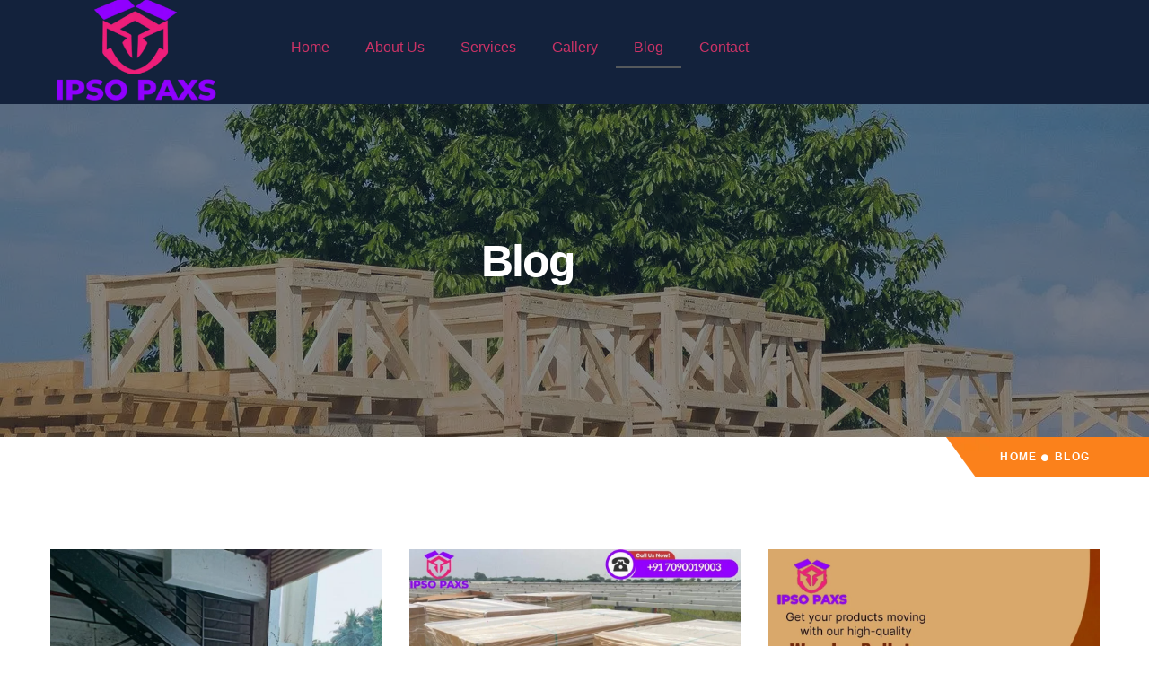

--- FILE ---
content_type: text/html; charset=UTF-8
request_url: https://ipsopaxs.com/blog/
body_size: 36156
content:
<!doctype html><html lang="en-US" prefix="og: https://ogp.me/ns#"><head><script data-no-optimize="1">var litespeed_docref=sessionStorage.getItem("litespeed_docref");litespeed_docref&&(Object.defineProperty(document,"referrer",{get:function(){return litespeed_docref}}),sessionStorage.removeItem("litespeed_docref"));</script> <meta charset="UTF-8"><meta name="viewport" content="width=device-width, initial-scale=1"><link rel="profile" href="https://gmpg.org/xfn/11"><title>Exploring the World of Packaging | IPSO PAXS Blog</title><meta name="description" content="Blog Home blog ipsopaxs.in Comment (0) The Art of Packaging: How IPSO PAXS Delivers High-Quality Packaging Solutions The&nbsp;Art&nbsp;of&nbsp;Packaging How"/><meta name="robots" content="follow, index, max-snippet:-1, max-video-preview:-1, max-image-preview:large"/><link rel="canonical" href="https://ipsopaxs.com/blog/" /><meta property="og:locale" content="en_US" /><meta property="og:type" content="article" /><meta property="og:title" content="Exploring the World of Packaging | IPSO PAXS Blog" /><meta property="og:description" content="Blog Home blog ipsopaxs.in Comment (0) The Art of Packaging: How IPSO PAXS Delivers High-Quality Packaging Solutions The&nbsp;Art&nbsp;of&nbsp;Packaging How" /><meta property="og:url" content="https://ipsopaxs.com/blog/" /><meta property="og:site_name" content="Leading Packaging Solutions: Top Packaging Company in India" /><meta property="og:updated_time" content="2023-07-24T15:12:09+01:00" /><meta property="article:published_time" content="2023-06-29T09:08:27+01:00" /><meta property="article:modified_time" content="2023-07-24T15:12:09+01:00" /><meta name="twitter:card" content="summary_large_image" /><meta name="twitter:title" content="Exploring the World of Packaging | IPSO PAXS Blog" /><meta name="twitter:description" content="Blog Home blog ipsopaxs.in Comment (0) The Art of Packaging: How IPSO PAXS Delivers High-Quality Packaging Solutions The&nbsp;Art&nbsp;of&nbsp;Packaging How" /><meta name="twitter:label1" content="Time to read" /><meta name="twitter:data1" content="1 minute" /> <script type="application/ld+json" class="rank-math-schema-pro">{"@context":"https://schema.org","@graph":[{"@type":"Place","@id":"https://ipsopaxs.com/#place","geo":{"@type":"GeoCoordinates","latitude":"12.980769818299553","longitude":" 77.80087284602534"},"hasMap":"https://www.google.com/maps/search/?api=1&amp;query=12.980769818299553, 77.80087284602534","address":{"@type":"PostalAddress","streetAddress":"Bodanahosahalli,","addressLocality":"Bengaluru","addressRegion":"Karnataka","postalCode":"560067","addressCountry":"India"}},{"@type":"Organization","@id":"https://ipsopaxs.com/#organization","name":"Leading Packaging Solutions: Top Packaging Company in India","url":"https://ipsopaxs.com","email":"ipsopaxs@gmail.com","address":{"@type":"PostalAddress","streetAddress":"Bodanahosahalli,","addressLocality":"Bengaluru","addressRegion":"Karnataka","postalCode":"560067","addressCountry":"India"},"logo":{"@type":"ImageObject","@id":"https://ipsopaxs.com/#logo","url":"https://ipsopaxs.com/wp-content/uploads/2023/06/IPSOPAXS_logo.jpg","contentUrl":"https://ipsopaxs.com/wp-content/uploads/2023/06/IPSOPAXS_logo.jpg","caption":"Leading Packaging Solutions: Top Packaging Company in India","inLanguage":"en-US","width":"320","height":"217"},"contactPoint":[{"@type":"ContactPoint","telephone":"+91 7090019003","contactType":"customer support"}],"location":{"@id":"https://ipsopaxs.com/#place"}},{"@type":"WebSite","@id":"https://ipsopaxs.com/#website","url":"https://ipsopaxs.com","name":"Leading Packaging Solutions: Top Packaging Company in India","alternateName":"Reliable Packaging Services: Best Company in India","publisher":{"@id":"https://ipsopaxs.com/#organization"},"inLanguage":"en-US"},{"@type":"WebPage","@id":"https://ipsopaxs.com/blog/#webpage","url":"https://ipsopaxs.com/blog/","name":"Exploring the World of Packaging | IPSO PAXS Blog","datePublished":"2023-06-29T09:08:27+01:00","dateModified":"2023-07-24T15:12:09+01:00","isPartOf":{"@id":"https://ipsopaxs.com/#website"},"inLanguage":"en-US"},{"@type":"Person","@id":"https://ipsopaxs.com/author/ipsopaxs-in/","name":"ipsopaxs.in","url":"https://ipsopaxs.com/author/ipsopaxs-in/","image":{"@type":"ImageObject","@id":"https://ipsopaxs.com/wp-content/litespeed/avatar/81dc608247c507310102606c83d9144b.jpg?ver=1763823774","url":"https://ipsopaxs.com/wp-content/litespeed/avatar/81dc608247c507310102606c83d9144b.jpg?ver=1763823774","caption":"ipsopaxs.in","inLanguage":"en-US"},"sameAs":["https://ipsopaxs.com"],"worksFor":{"@id":"https://ipsopaxs.com/#organization"}},{"@type":"Article","headline":"Exploring the World of Packaging | IPSO PAXS Blog","keywords":"blog","datePublished":"2023-06-29T09:08:27+01:00","dateModified":"2023-07-24T15:12:09+01:00","author":{"@id":"https://ipsopaxs.com/author/ipsopaxs-in/","name":"ipsopaxs.in"},"publisher":{"@id":"https://ipsopaxs.com/#organization"},"description":"Blog Home blog ipsopaxs.in Comment (0) The Art of Packaging: How IPSO PAXS Delivers High-Quality Packaging Solutions The&nbsp;Art&nbsp;of&nbsp;Packaging How","name":"Exploring the World of Packaging | IPSO PAXS Blog","@id":"https://ipsopaxs.com/blog/#richSnippet","isPartOf":{"@id":"https://ipsopaxs.com/blog/#webpage"},"inLanguage":"en-US","mainEntityOfPage":{"@id":"https://ipsopaxs.com/blog/#webpage"}}]}</script> <link rel='dns-prefetch' href='//www.googletagmanager.com' /><link rel="alternate" type="application/rss+xml" title=" &raquo; Feed" href="https://ipsopaxs.com/feed/" /><link rel="alternate" type="application/rss+xml" title=" &raquo; Comments Feed" href="https://ipsopaxs.com/comments/feed/" /><style id="litespeed-ccss">.fab,.fas{-moz-osx-font-smoothing:grayscale;-webkit-font-smoothing:antialiased;display:inline-block;font-style:normal;font-variant:normal;text-rendering:auto;line-height:1}.fa-circle:before{content:"\f111"}.fa-clock:before{content:"\f017"}.fa-comments:before{content:"\f086"}.fa-facebook:before{content:"\f09a"}.fa-instagram:before{content:"\f16d"}.fa-user-circle:before{content:"\f2bd"}.fab{font-family:"Font Awesome 5 Brands"}.fab{font-weight:400}.fas{font-family:"Font Awesome 5 Free"}.fas{font-weight:900}.tf-posts-wrap .tf-posts.grid{display:-ms-flexbox;display:flex;-ms-flex-wrap:wrap;flex-wrap:wrap;position:relative}.tf-posts-wrap.column-3 .tf-posts.grid .column{-ms-flex:0 0 33.333333%;flex:0 0 33.333333%;max-width:33.333333%}.tf-posts-wrap .post-meta{list-style:none;padding:0;margin:0}.tf-posts-wrap .post-meta li{display:inline-block;text-transform:capitalize}.tf-posts-wrap .tf-posts .blog-post .featured-post{overflow:hidden}.tf-posts-wrap .tf-posts .blog-post .featured-post{display:flex;justify-content:center;align-items:center;position:relative}.tf-posts-wrap .tf-posts .blog-post .featured-post .overlay{position:absolute;top:0;left:0;width:100%;height:100%;opacity:0;visibility:hidden}.tf-posts-wrap .tf-posts .blog-post .featured-post .overlay i{position:absolute;top:50%;left:50%;transform:translate(-50%,-50%)}.tf-posts-wrap .tf-posts .blog-post .title{font-size:23px}.tf-posts-wrap .tf-posts .blog-post .post-meta>li:last-child{margin-right:0!important}.tf-posts-wrap .tf-posts .blog-post .content{position:relative}@media (max-width:991px){.tf-posts-wrap.tablet-column-3 .tf-posts.grid .column{-ms-flex:0 0 33.333333%;flex:0 0 33.333333%;max-width:33.333333%}}@media (max-width:767px){.tf-posts-wrap.mobile-column-1 .tf-posts.grid .column{-ms-flex:0 0 100%;flex:0 0 100%;max-width:100%}}@media (max-width:991px) and (min-width:768px){.elementor-section .elementor-container{padding:0!important}}@media (max-width:767px){.elementor-section .elementor-container{padding:0!important}}ul,ul li{margin:0;padding:0}ul{box-sizing:border-box}:root{--wp--preset--font-size--normal:16px;--wp--preset--font-size--huge:42px}.screen-reader-text{clip:rect(1px,1px,1px,1px);word-wrap:normal!important;border:0;-webkit-clip-path:inset(50%);clip-path:inset(50%);height:1px;margin:-1px;overflow:hidden;padding:0;position:absolute;width:1px}body{--wp--preset--color--black:#000;--wp--preset--color--cyan-bluish-gray:#abb8c3;--wp--preset--color--white:#fff;--wp--preset--color--pale-pink:#f78da7;--wp--preset--color--vivid-red:#cf2e2e;--wp--preset--color--luminous-vivid-orange:#ff6900;--wp--preset--color--luminous-vivid-amber:#fcb900;--wp--preset--color--light-green-cyan:#7bdcb5;--wp--preset--color--vivid-green-cyan:#00d084;--wp--preset--color--pale-cyan-blue:#8ed1fc;--wp--preset--color--vivid-cyan-blue:#0693e3;--wp--preset--color--vivid-purple:#9b51e0;--wp--preset--gradient--vivid-cyan-blue-to-vivid-purple:linear-gradient(135deg,rgba(6,147,227,1) 0%,#9b51e0 100%);--wp--preset--gradient--light-green-cyan-to-vivid-green-cyan:linear-gradient(135deg,#7adcb4 0%,#00d082 100%);--wp--preset--gradient--luminous-vivid-amber-to-luminous-vivid-orange:linear-gradient(135deg,rgba(252,185,0,1) 0%,rgba(255,105,0,1) 100%);--wp--preset--gradient--luminous-vivid-orange-to-vivid-red:linear-gradient(135deg,rgba(255,105,0,1) 0%,#cf2e2e 100%);--wp--preset--gradient--very-light-gray-to-cyan-bluish-gray:linear-gradient(135deg,#eee 0%,#a9b8c3 100%);--wp--preset--gradient--cool-to-warm-spectrum:linear-gradient(135deg,#4aeadc 0%,#9778d1 20%,#cf2aba 40%,#ee2c82 60%,#fb6962 80%,#fef84c 100%);--wp--preset--gradient--blush-light-purple:linear-gradient(135deg,#ffceec 0%,#9896f0 100%);--wp--preset--gradient--blush-bordeaux:linear-gradient(135deg,#fecda5 0%,#fe2d2d 50%,#6b003e 100%);--wp--preset--gradient--luminous-dusk:linear-gradient(135deg,#ffcb70 0%,#c751c0 50%,#4158d0 100%);--wp--preset--gradient--pale-ocean:linear-gradient(135deg,#fff5cb 0%,#b6e3d4 50%,#33a7b5 100%);--wp--preset--gradient--electric-grass:linear-gradient(135deg,#caf880 0%,#71ce7e 100%);--wp--preset--gradient--midnight:linear-gradient(135deg,#020381 0%,#2874fc 100%);--wp--preset--duotone--dark-grayscale:url('#wp-duotone-dark-grayscale');--wp--preset--duotone--grayscale:url('#wp-duotone-grayscale');--wp--preset--duotone--purple-yellow:url('#wp-duotone-purple-yellow');--wp--preset--duotone--blue-red:url('#wp-duotone-blue-red');--wp--preset--duotone--midnight:url('#wp-duotone-midnight');--wp--preset--duotone--magenta-yellow:url('#wp-duotone-magenta-yellow');--wp--preset--duotone--purple-green:url('#wp-duotone-purple-green');--wp--preset--duotone--blue-orange:url('#wp-duotone-blue-orange');--wp--preset--font-size--small:13px;--wp--preset--font-size--medium:20px;--wp--preset--font-size--large:36px;--wp--preset--font-size--x-large:42px;--wp--preset--spacing--20:.44rem;--wp--preset--spacing--30:.67rem;--wp--preset--spacing--40:1rem;--wp--preset--spacing--50:1.5rem;--wp--preset--spacing--60:2.25rem;--wp--preset--spacing--70:3.38rem;--wp--preset--spacing--80:5.06rem;--wp--preset--shadow--natural:6px 6px 9px rgba(0,0,0,.2);--wp--preset--shadow--deep:12px 12px 50px rgba(0,0,0,.4);--wp--preset--shadow--sharp:6px 6px 0px rgba(0,0,0,.2);--wp--preset--shadow--outlined:6px 6px 0px -3px rgba(255,255,255,1),6px 6px rgba(0,0,0,1);--wp--preset--shadow--crisp:6px 6px 0px rgba(0,0,0,1)}html{line-height:1.15;-webkit-text-size-adjust:100%}*,:after,:before{box-sizing:border-box}body{margin:0;font-family:-apple-system,BlinkMacSystemFont,Segoe UI,Roboto,Helvetica Neue,Arial,Noto Sans,sans-serif,Apple Color Emoji,Segoe UI Emoji,Segoe UI Symbol,Noto Color Emoji;font-size:1rem;font-weight:400;line-height:1.5;color:#333;background-color:#fff;-webkit-font-smoothing:antialiased;-moz-osx-font-smoothing:grayscale}h1,h2{-webkit-margin-before:.5rem;margin-block-start:.5rem;-webkit-margin-after:1rem;margin-block-end:1rem;font-family:inherit;font-weight:500;line-height:1.2;color:inherit}h1{font-size:2.5rem}h2{font-size:2rem}p{-webkit-margin-before:0;margin-block-start:0;-webkit-margin-after:.9rem;margin-block-end:.9rem}a{background-color:transparent;text-decoration:none;color:#c36}img{border-style:none;height:auto;max-width:100%}::-webkit-file-upload-button{-webkit-appearance:button;font:inherit}li,ul{-webkit-margin-before:0;margin-block-start:0;-webkit-margin-after:0;margin-block-end:0;border:0;outline:0;font-size:100%;vertical-align:baseline;background:0 0}.screen-reader-text{clip:rect(1px,1px,1px,1px);height:1px;overflow:hidden;position:absolute!important;width:1px;word-wrap:normal!important}.site-navigation{grid-area:nav-menu;display:flex;align-items:center;flex-grow:1}.elementor-screen-only,.screen-reader-text{position:absolute;top:-10000em;width:1px;height:1px;margin:-1px;padding:0;overflow:hidden;clip:rect(0,0,0,0);border:0}.elementor *,.elementor :after,.elementor :before{box-sizing:border-box}.elementor a{box-shadow:none;text-decoration:none}.elementor img{height:auto;max-width:100%;border:none;border-radius:0;box-shadow:none}.elementor .elementor-background-overlay{height:100%;width:100%;top:0;left:0;position:absolute}.elementor-element{--flex-direction:initial;--flex-wrap:initial;--justify-content:initial;--align-items:initial;--align-content:initial;--gap:initial;--flex-basis:initial;--flex-grow:initial;--flex-shrink:initial;--order:initial;--align-self:initial;flex-basis:var(--flex-basis);flex-grow:var(--flex-grow);flex-shrink:var(--flex-shrink);order:var(--order);align-self:var(--align-self)}.elementor-align-right{text-align:right}@media (max-width:767px){.elementor-mobile-align-center{text-align:center}}:root{--page-title-display:block}.elementor-section{position:relative}.elementor-section .elementor-container{display:flex;margin-right:auto;margin-left:auto;position:relative}@media (max-width:1024px){.elementor-section .elementor-container{flex-wrap:wrap}}.elementor-section.elementor-section-boxed>.elementor-container{max-width:1140px}.elementor-widget-wrap{position:relative;width:100%;flex-wrap:wrap;align-content:flex-start}.elementor:not(.elementor-bc-flex-widget) .elementor-widget-wrap{display:flex}.elementor-widget-wrap>.elementor-element{width:100%}.elementor-widget{position:relative}.elementor-widget:not(:last-child){margin-bottom:20px}.elementor-column{position:relative;min-height:1px;display:flex}.elementor-column-gap-default>.elementor-column>.elementor-element-populated{padding:10px}@media (min-width:768px){.elementor-column.elementor-col-25{width:25%}.elementor-column.elementor-col-50{width:50%}.elementor-column.elementor-col-100{width:100%}}@media (max-width:767px){.elementor-column{width:100%}}ul.elementor-icon-list-items.elementor-inline-items{display:flex;flex-wrap:wrap}ul.elementor-icon-list-items.elementor-inline-items .elementor-inline-item{word-break:break-word}.elementor-icon{display:inline-block;line-height:1;color:#69727d;font-size:50px;text-align:center}.elementor-icon i{width:1em;height:1em;position:relative;display:block}.elementor-icon i:before{position:absolute;left:50%;transform:translateX(-50%)}.elementor-element{--swiper-theme-color:#000;--swiper-navigation-size:44px;--swiper-pagination-bullet-size:6px;--swiper-pagination-bullet-horizontal-gap:6px}.elementor .elementor-element ul.elementor-icon-list-items{padding:0}@media (max-width:767px){.elementor .elementor-hidden-mobile{display:none}}@media (min-width:768px) and (max-width:820px){.elementor .elementor-hidden-mobile_extra{display:none}}@media (min-width:821px) and (max-width:1024px){.elementor .elementor-hidden-tablet{display:none}}@media (min-width:1025px) and (max-width:1180px){.elementor .elementor-hidden-tablet_extra{display:none}}@media (min-width:1181px) and (max-width:1440px){.elementor .elementor-hidden-laptop{display:none}}@media (min-width:1441px) and (max-width:99999px){.elementor .elementor-hidden-desktop{display:none}}.elementor-kit-27{--e-global-color-primary:#13223c;--e-global-color-secondary:#fc811b;--e-global-color-text:#76787c;--e-global-color-accent:#c3c8d0;--e-global-color-893442f:#fff;--e-global-color-9fefde4:#eff1f5;--e-global-color-87aac79:#5e6161;--e-global-color-cf22c8d:#101c30;--e-global-color-8d7e75b:#7eb441;--e-global-color-206d777:#e8a246;--e-global-color-bea9980:#ff4040;--e-global-color-0cdb881:#46a6bb;--e-global-color-9878d55:#ffaa17;--e-global-color-a9e6079:#8f96a3;--e-global-color-63a804b:#FFFFFF52;--e-global-color-cce3bdd:#dfe3ea;--e-global-color-47bda90:#cad3e3;--e-global-color-a1b6ac3:#13223CBA;--e-global-typography-primary-font-family:"Manrope";--e-global-typography-primary-font-size:24px;--e-global-typography-primary-font-weight:800;--e-global-typography-primary-text-transform:none;--e-global-typography-primary-line-height:1.25em;--e-global-typography-primary-letter-spacing:-.04em;--e-global-typography-secondary-font-family:"Manrope";--e-global-typography-secondary-font-size:18px;--e-global-typography-secondary-font-weight:800;--e-global-typography-secondary-text-transform:none;--e-global-typography-secondary-line-height:2em;--e-global-typography-text-font-family:"Manrope";--e-global-typography-text-font-size:16px;--e-global-typography-text-font-weight:500;--e-global-typography-text-text-transform:none;--e-global-typography-text-line-height:1.875em;--e-global-typography-accent-font-family:"Manrope";--e-global-typography-accent-font-size:12px;--e-global-typography-accent-font-weight:500;--e-global-typography-accent-text-transform:none;--e-global-typography-accent-line-height:1.25em;--e-global-typography-306a5c1-font-family:"Manrope";--e-global-typography-306a5c1-font-size:90px;--e-global-typography-306a5c1-font-weight:800;--e-global-typography-306a5c1-text-transform:none;--e-global-typography-306a5c1-line-height:1em;--e-global-typography-306a5c1-letter-spacing:-.06em;--e-global-typography-7f78067-font-family:"Manrope";--e-global-typography-7f78067-font-size:80px;--e-global-typography-7f78067-font-weight:400;--e-global-typography-7f78067-text-transform:none;--e-global-typography-7f78067-line-height:1.4em;--e-global-typography-a989143-font-family:"Manrope";--e-global-typography-a989143-font-size:70px;--e-global-typography-a989143-font-weight:800;--e-global-typography-a989143-text-transform:none;--e-global-typography-a989143-line-height:1.4em;--e-global-typography-16111a4-font-family:"Manrope";--e-global-typography-16111a4-font-size:60px;--e-global-typography-16111a4-font-weight:800;--e-global-typography-16111a4-text-transform:none;--e-global-typography-16111a4-line-height:1.4em;--e-global-typography-16111a4-letter-spacing:0em;--e-global-typography-1e494f0-font-family:"Manrope";--e-global-typography-1e494f0-font-size:50px;--e-global-typography-1e494f0-font-weight:800;--e-global-typography-1e494f0-text-transform:none;--e-global-typography-1e494f0-line-height:1.24em;--e-global-typography-1e494f0-letter-spacing:-.04em;--e-global-typography-700558d-font-family:"Manrope";--e-global-typography-700558d-font-size:50px;--e-global-typography-700558d-font-weight:300;--e-global-typography-700558d-text-transform:none;--e-global-typography-700558d-line-height:1.25em;--e-global-typography-ec230a4-font-family:"Manrope";--e-global-typography-ec230a4-font-size:40px;--e-global-typography-ec230a4-font-weight:800;--e-global-typography-ec230a4-text-transform:none;--e-global-typography-ec230a4-line-height:1.25em;--e-global-typography-ec230a4-letter-spacing:-.04em;--e-global-typography-f2f81a3-font-family:"Manrope";--e-global-typography-f2f81a3-font-size:30px;--e-global-typography-f2f81a3-font-weight:800;--e-global-typography-f2f81a3-text-transform:none;--e-global-typography-f2f81a3-line-height:1.25em;--e-global-typography-f2f81a3-letter-spacing:-.04em;--e-global-typography-f805390-font-family:"Manrope";--e-global-typography-f805390-font-size:22px;--e-global-typography-f805390-font-weight:800;--e-global-typography-f805390-text-transform:none;--e-global-typography-f805390-line-height:1.3636em;--e-global-typography-f805390-letter-spacing:-.04em;--e-global-typography-fe8d8da-font-family:"Manrope";--e-global-typography-fe8d8da-font-size:20px;--e-global-typography-fe8d8da-font-weight:800;--e-global-typography-fe8d8da-text-transform:none;--e-global-typography-fe8d8da-line-height:1.25em;--e-global-typography-fe8d8da-letter-spacing:-.04em;--e-global-typography-885e0a4-font-family:"Manrope";--e-global-typography-885e0a4-font-size:18px;--e-global-typography-885e0a4-font-weight:500;--e-global-typography-885e0a4-text-transform:none;--e-global-typography-885e0a4-line-height:2em;--e-global-typography-1254281-font-family:"Manrope";--e-global-typography-1254281-font-size:16px;--e-global-typography-1254281-font-weight:800;--e-global-typography-1254281-text-transform:none;--e-global-typography-1254281-line-height:2.5em;--e-global-typography-e2f7742-font-family:"Manrope";--e-global-typography-e2f7742-font-size:14px;--e-global-typography-e2f7742-font-weight:800;--e-global-typography-e2f7742-text-transform:none;--e-global-typography-e2f7742-line-height:1.25em;--e-global-typography-eeb0f5b-font-family:"Manrope";--e-global-typography-eeb0f5b-font-size:14px;--e-global-typography-eeb0f5b-font-weight:500;--e-global-typography-eeb0f5b-text-transform:none;--e-global-typography-eeb0f5b-line-height:2.4285714285714em;--e-global-typography-4072cd1-font-family:"Manrope";--e-global-typography-4072cd1-font-size:12px;--e-global-typography-4072cd1-font-weight:800;--e-global-typography-4072cd1-text-transform:uppercase;--e-global-typography-4072cd1-line-height:1.25em;--e-global-typography-4072cd1-letter-spacing:.1em;color:var(--e-global-color-text);font-family:var(--e-global-typography-text-font-family),Sans-serif;font-size:var(--e-global-typography-text-font-size);font-weight:var(--e-global-typography-text-font-weight);text-transform:var(--e-global-typography-text-text-transform);line-height:var(--e-global-typography-text-line-height)}.elementor-kit-27 h1{color:var(--e-global-color-893442f);font-family:var(--e-global-typography-306a5c1-font-family),Sans-serif;font-size:var(--e-global-typography-306a5c1-font-size);font-weight:var(--e-global-typography-306a5c1-font-weight);text-transform:var(--e-global-typography-306a5c1-text-transform);line-height:var(--e-global-typography-306a5c1-line-height);letter-spacing:var(--e-global-typography-306a5c1-letter-spacing);word-spacing:var(--e-global-typography-306a5c1-word-spacing)}.elementor-kit-27 h2{color:var(--e-global-color-text);font-family:var(--e-global-typography-1254281-font-family),Sans-serif;font-size:var(--e-global-typography-1254281-font-size);font-weight:var(--e-global-typography-1254281-font-weight);text-transform:var(--e-global-typography-1254281-text-transform);line-height:var(--e-global-typography-1254281-line-height);letter-spacing:var(--e-global-typography-1254281-letter-spacing);word-spacing:var(--e-global-typography-1254281-word-spacing)}.elementor-kit-27 img{border-radius:0}.elementor-section.elementor-section-boxed>.elementor-container{max-width:1200px}@media (max-width:1440px){.elementor-kit-27{font-size:var(--e-global-typography-text-font-size);line-height:var(--e-global-typography-text-line-height)}.elementor-kit-27 h1{font-size:var(--e-global-typography-306a5c1-font-size);line-height:var(--e-global-typography-306a5c1-line-height);letter-spacing:var(--e-global-typography-306a5c1-letter-spacing);word-spacing:var(--e-global-typography-306a5c1-word-spacing)}.elementor-kit-27 h2{font-size:var(--e-global-typography-1254281-font-size);line-height:var(--e-global-typography-1254281-line-height);letter-spacing:var(--e-global-typography-1254281-letter-spacing);word-spacing:var(--e-global-typography-1254281-word-spacing)}}@media (max-width:1024px){.elementor-kit-27{font-size:var(--e-global-typography-text-font-size);line-height:var(--e-global-typography-text-line-height)}.elementor-kit-27 h1{font-size:var(--e-global-typography-306a5c1-font-size);line-height:var(--e-global-typography-306a5c1-line-height);letter-spacing:var(--e-global-typography-306a5c1-letter-spacing);word-spacing:var(--e-global-typography-306a5c1-word-spacing)}.elementor-kit-27 h2{font-size:var(--e-global-typography-1254281-font-size);line-height:var(--e-global-typography-1254281-line-height);letter-spacing:var(--e-global-typography-1254281-letter-spacing);word-spacing:var(--e-global-typography-1254281-word-spacing)}.elementor-section.elementor-section-boxed>.elementor-container{max-width:1024px}}@media (max-width:767px){.elementor-kit-27{--e-global-typography-306a5c1-font-size:53px;--e-global-typography-a989143-font-size:50px;--e-global-typography-1e494f0-font-size:37px;font-size:var(--e-global-typography-text-font-size);line-height:var(--e-global-typography-text-line-height)}.elementor-kit-27 h1{font-size:var(--e-global-typography-306a5c1-font-size);line-height:var(--e-global-typography-306a5c1-line-height);letter-spacing:var(--e-global-typography-306a5c1-letter-spacing);word-spacing:var(--e-global-typography-306a5c1-word-spacing)}.elementor-kit-27 h2{font-size:var(--e-global-typography-1254281-font-size);line-height:var(--e-global-typography-1254281-line-height);letter-spacing:var(--e-global-typography-1254281-letter-spacing);word-spacing:var(--e-global-typography-1254281-word-spacing)}.elementor-section.elementor-section-boxed>.elementor-container{max-width:767px}}[class*=" eicon-"]{display:inline-block;font-family:eicons;font-size:inherit;font-weight:400;font-style:normal;font-variant:normal;line-height:1;text-rendering:auto;-webkit-font-smoothing:antialiased;-moz-osx-font-smoothing:grayscale}.eicon-menu-bar:before{content:"\e816"}.eicon-close:before{content:"\e87f"}.elementor-location-header:before{content:"";display:table;clear:both}.elementor-772 .elementor-element.elementor-element-73dbdb39:not(.elementor-motion-effects-element-type-background){background-image:url("https://ipsopaxs.com/wp-content/uploads/2023/07/wooden-boxes.webp");background-position:center center;background-repeat:no-repeat;background-size:cover}.elementor-772 .elementor-element.elementor-element-73dbdb39>.elementor-background-overlay{background-color:var(--e-global-color-primary);opacity:.5}.elementor-772 .elementor-element.elementor-element-73dbdb39{margin-top:0;margin-bottom:0;padding:9em 0 0;z-index:5}.elementor-772 .elementor-element.elementor-element-4a647c01>.elementor-element-populated{margin:0;--e-column-margin-right:0px;--e-column-margin-left:0px;padding:0 0 0 22.5em}.elementor-772 .elementor-element.elementor-element-14bbcbfc{text-align:right}.elementor-772 .elementor-element.elementor-element-14bbcbfc .elementor-heading-title{color:var(--e-global-color-893442f);font-family:var(--e-global-typography-1e494f0-font-family),Sans-serif;font-size:var(--e-global-typography-1e494f0-font-size);font-weight:var(--e-global-typography-1e494f0-font-weight);text-transform:var(--e-global-typography-1e494f0-text-transform);line-height:var(--e-global-typography-1e494f0-line-height);letter-spacing:var(--e-global-typography-1e494f0-letter-spacing);word-spacing:var(--e-global-typography-1e494f0-word-spacing)}.elementor-772 .elementor-element.elementor-element-77daf364>.elementor-element-populated{margin:0;--e-column-margin-right:0px;--e-column-margin-left:0px;padding:14.2em 0 0 26em}.elementor-772 .elementor-element.elementor-element-3d8e5a54 .elementor-icon-list-items.elementor-inline-items .elementor-icon-list-item{margin-right:calc(5px/2);margin-left:calc(5px/2)}.elementor-772 .elementor-element.elementor-element-3d8e5a54 .elementor-icon-list-items.elementor-inline-items{margin-right:calc(-5px/2);margin-left:calc(-5px/2)}body:not(.rtl) .elementor-772 .elementor-element.elementor-element-3d8e5a54 .elementor-icon-list-items.elementor-inline-items .elementor-icon-list-item:after{right:calc(-5px/2)}.elementor-772 .elementor-element.elementor-element-3d8e5a54 .elementor-icon-list-icon i{color:var(--e-global-color-893442f)}.elementor-772 .elementor-element.elementor-element-3d8e5a54{--e-icon-list-icon-size:8px;--icon-vertical-offset:0px}.elementor-772 .elementor-element.elementor-element-3d8e5a54 .elementor-icon-list-item>a{font-family:var(--e-global-typography-4072cd1-font-family),Sans-serif;font-size:var(--e-global-typography-4072cd1-font-size);font-weight:var(--e-global-typography-4072cd1-font-weight);text-transform:var(--e-global-typography-4072cd1-text-transform);line-height:var(--e-global-typography-4072cd1-line-height);letter-spacing:var(--e-global-typography-4072cd1-letter-spacing);word-spacing:var(--e-global-typography-4072cd1-word-spacing)}.elementor-772 .elementor-element.elementor-element-3d8e5a54 .elementor-icon-list-text{color:var(--e-global-color-893442f)}.elementor-772 .elementor-element.elementor-element-3d8e5a54>.elementor-widget-container{margin:0 0 -45px;padding:15px 0 15px 60px;background-image:url("https://ipsopaxs.com/wp-content/uploads/2023/06/base2.png");background-repeat:no-repeat;background-size:cover}.elementor-772 .elementor-element.elementor-element-3af2026a{margin-top:0;margin-bottom:0;padding:140px 0 100px}.elementor-772 .elementor-element.elementor-element-59dbc95>.elementor-element-populated{margin:0;--e-column-margin-right:0px;--e-column-margin-left:0px;padding:0}.elementor-772 .elementor-element.elementor-element-5f3f1f1 .tf-posts{text-align:center}.elementor-772 .elementor-element.elementor-element-5f3f1f1 .tf-posts-wrap .tf-posts .column .blog-post{padding:10px}.elementor-772 .elementor-element.elementor-element-5f3f1f1 .tf-posts-wrap .tf-posts .blog-post{margin:0 5px 0 6px;background-color:#fff}.elementor-772 .elementor-element.elementor-element-5f3f1f1 .tf-posts-wrap .tf-posts .blog-post .content{background-color:var(--e-global-color-893442f)}.elementor-772 .elementor-element.elementor-element-5f3f1f1 .tf-posts-wrap .tf-posts .content{padding:20px 20px 35px;margin:0 0 10px;box-shadow:0px 4px 10px 0px rgba(0,0,0,.1)}.elementor-772 .elementor-element.elementor-element-5f3f1f1 .tf-posts-wrap .tf-posts .blog-post .featured-post .overlay{background-color:rgba(0,0,0,.5)}.elementor-772 .elementor-element.elementor-element-5f3f1f1 .tf-posts-wrap .tf-posts .blog-post .featured-post .overlay i{color:#fff;fill:#fff}.elementor-772 .elementor-element.elementor-element-5f3f1f1 .tf-posts-wrap .tf-posts .blog-post .featured-post .overlay i{font-size:30px}.elementor-772 .elementor-element.elementor-element-5f3f1f1 .tf-posts-wrap .tf-posts .blog-post .title{font-family:var(--e-global-typography-fe8d8da-font-family),Sans-serif;font-size:var(--e-global-typography-fe8d8da-font-size);font-weight:var(--e-global-typography-fe8d8da-font-weight);text-transform:var(--e-global-typography-fe8d8da-text-transform);line-height:var(--e-global-typography-fe8d8da-line-height);letter-spacing:var(--e-global-typography-fe8d8da-letter-spacing);word-spacing:var(--e-global-typography-fe8d8da-word-spacing);margin:9px 30px 0}.elementor-772 .elementor-element.elementor-element-5f3f1f1 .tf-posts-wrap .tf-posts .blog-post .title a{color:var(--e-global-color-primary)}.elementor-772 .elementor-element.elementor-element-5f3f1f1 .tf-posts-wrap .tf-posts .blog-post .post-meta{font-family:var(--e-global-typography-4072cd1-font-family),Sans-serif;font-size:var(--e-global-typography-4072cd1-font-size);font-weight:var(--e-global-typography-4072cd1-font-weight);text-transform:var(--e-global-typography-4072cd1-text-transform);line-height:var(--e-global-typography-4072cd1-line-height);letter-spacing:var(--e-global-typography-4072cd1-letter-spacing);word-spacing:var(--e-global-typography-4072cd1-word-spacing)}.elementor-772 .elementor-element.elementor-element-5f3f1f1 .tf-posts-wrap .tf-posts .blog-post .post-meta a{color:var(--e-global-color-text)}.elementor-772 .elementor-element.elementor-element-5f3f1f1 .tf-posts-wrap .tf-posts .blog-post .post-meta>li{margin-right:10px}.elementor-772 .elementor-element.elementor-element-5f3f1f1 .tf-posts-wrap .tf-posts .blog-post .post-meta i{color:var(--e-global-color-secondary)}.elementor-772 .elementor-element.elementor-element-5f3f1f1 .tf-posts-wrap .tf-posts .blog-post .post-meta>li>i{margin-right:0}.elementor-772 .elementor-element.elementor-element-5f3f1f1>.elementor-widget-container{margin:15px 0 0}@media (max-width:1024px) and (min-width:768px){.elementor-772 .elementor-element.elementor-element-4a647c01{width:74%}.elementor-772 .elementor-element.elementor-element-77daf364{width:26%}}@media (max-width:1440px){.elementor-772 .elementor-element.elementor-element-4a647c01>.elementor-element-populated{padding:0 0 0 10em}.elementor-772 .elementor-element.elementor-element-14bbcbfc .elementor-heading-title{font-size:var(--e-global-typography-1e494f0-font-size);line-height:var(--e-global-typography-1e494f0-line-height);letter-spacing:var(--e-global-typography-1e494f0-letter-spacing);word-spacing:var(--e-global-typography-1e494f0-word-spacing)}.elementor-772 .elementor-element.elementor-element-77daf364>.elementor-element-populated{padding:14.2em 0 0 25.9em}.elementor-772 .elementor-element.elementor-element-3d8e5a54 .elementor-icon-list-item>a{font-size:var(--e-global-typography-4072cd1-font-size);line-height:var(--e-global-typography-4072cd1-line-height);letter-spacing:var(--e-global-typography-4072cd1-letter-spacing);word-spacing:var(--e-global-typography-4072cd1-word-spacing)}.elementor-772 .elementor-element.elementor-element-3af2026a{padding:100px 0}.elementor-772 .elementor-element.elementor-element-5f3f1f1 .tf-posts-wrap .tf-posts .blog-post .title{font-size:var(--e-global-typography-fe8d8da-font-size);line-height:var(--e-global-typography-fe8d8da-line-height);letter-spacing:var(--e-global-typography-fe8d8da-letter-spacing);word-spacing:var(--e-global-typography-fe8d8da-word-spacing)}.elementor-772 .elementor-element.elementor-element-5f3f1f1 .tf-posts-wrap .tf-posts .blog-post .post-meta{font-size:var(--e-global-typography-4072cd1-font-size);line-height:var(--e-global-typography-4072cd1-line-height);letter-spacing:var(--e-global-typography-4072cd1-letter-spacing);word-spacing:var(--e-global-typography-4072cd1-word-spacing)}}@media (max-width:1180px){.elementor-772 .elementor-element.elementor-element-77daf364>.elementor-element-populated{padding:14em 0 0 20em}.elementor-772 .elementor-element.elementor-element-3d8e5a54>.elementor-widget-container{margin:0 0 -45px;padding:15px 50px}}@media (max-width:1024px){.elementor-772 .elementor-element.elementor-element-73dbdb39{padding:5em 0 0 1em}.elementor-772 .elementor-element.elementor-element-4a647c01>.elementor-element-populated{padding:0}.elementor-772 .elementor-element.elementor-element-14bbcbfc .elementor-heading-title{font-size:var(--e-global-typography-1e494f0-font-size);line-height:var(--e-global-typography-1e494f0-line-height);letter-spacing:var(--e-global-typography-1e494f0-letter-spacing);word-spacing:var(--e-global-typography-1e494f0-word-spacing)}.elementor-772 .elementor-element.elementor-element-77daf364>.elementor-element-populated{padding:8em 0 0}.elementor-772 .elementor-element.elementor-element-3d8e5a54 .elementor-icon-list-item>a{font-size:var(--e-global-typography-4072cd1-font-size);line-height:var(--e-global-typography-4072cd1-line-height);letter-spacing:var(--e-global-typography-4072cd1-letter-spacing);word-spacing:var(--e-global-typography-4072cd1-word-spacing)}.elementor-772 .elementor-element.elementor-element-3d8e5a54>.elementor-widget-container{padding:15px 0 15px 45px}.elementor-772 .elementor-element.elementor-element-3af2026a{padding:3em 0 5em}.elementor-772 .elementor-element.elementor-element-5f3f1f1 .tf-posts-wrap .tf-posts .blog-post{margin:0 5px}.elementor-772 .elementor-element.elementor-element-5f3f1f1 .tf-posts-wrap .tf-posts .content{padding:20px 0}.elementor-772 .elementor-element.elementor-element-5f3f1f1 .tf-posts-wrap .tf-posts .blog-post .title{font-size:var(--e-global-typography-fe8d8da-font-size);line-height:var(--e-global-typography-fe8d8da-line-height);letter-spacing:var(--e-global-typography-fe8d8da-letter-spacing);word-spacing:var(--e-global-typography-fe8d8da-word-spacing);margin:10px 5px 0}.elementor-772 .elementor-element.elementor-element-5f3f1f1 .tf-posts-wrap .tf-posts .blog-post .post-meta{font-size:var(--e-global-typography-4072cd1-font-size);line-height:var(--e-global-typography-4072cd1-line-height);letter-spacing:var(--e-global-typography-4072cd1-letter-spacing);word-spacing:var(--e-global-typography-4072cd1-word-spacing)}}@media (max-width:767px){.elementor-772 .elementor-element.elementor-element-73dbdb39{padding:4em 0 0}.elementor-772 .elementor-element.elementor-element-14bbcbfc{text-align:center}.elementor-772 .elementor-element.elementor-element-14bbcbfc .elementor-heading-title{font-size:var(--e-global-typography-1e494f0-font-size);line-height:var(--e-global-typography-1e494f0-line-height);letter-spacing:var(--e-global-typography-1e494f0-letter-spacing);word-spacing:var(--e-global-typography-1e494f0-word-spacing)}.elementor-772 .elementor-element.elementor-element-77daf364>.elementor-element-populated{margin:0;--e-column-margin-right:0px;--e-column-margin-left:0px;padding:3em 0 0}.elementor-772 .elementor-element.elementor-element-3d8e5a54 .elementor-icon-list-item>a{font-size:var(--e-global-typography-4072cd1-font-size);line-height:var(--e-global-typography-4072cd1-line-height);letter-spacing:var(--e-global-typography-4072cd1-letter-spacing);word-spacing:var(--e-global-typography-4072cd1-word-spacing)}.elementor-772 .elementor-element.elementor-element-3d8e5a54>.elementor-widget-container{margin:0;padding:1em 0;background-position:center center}.elementor-772 .elementor-element.elementor-element-5f3f1f1 .tf-posts-wrap .tf-posts .blog-post{margin:0 5px}.elementor-772 .elementor-element.elementor-element-5f3f1f1 .tf-posts-wrap .tf-posts .content{padding:20px 10px 35px}.elementor-772 .elementor-element.elementor-element-5f3f1f1 .tf-posts-wrap .tf-posts .blog-post .title{font-size:var(--e-global-typography-fe8d8da-font-size);line-height:var(--e-global-typography-fe8d8da-line-height);letter-spacing:var(--e-global-typography-fe8d8da-letter-spacing);word-spacing:var(--e-global-typography-fe8d8da-word-spacing)}.elementor-772 .elementor-element.elementor-element-5f3f1f1 .tf-posts-wrap .tf-posts .blog-post .post-meta{font-size:var(--e-global-typography-4072cd1-font-size);line-height:var(--e-global-typography-4072cd1-line-height);letter-spacing:var(--e-global-typography-4072cd1-letter-spacing);word-spacing:var(--e-global-typography-4072cd1-word-spacing)}}.fab,.fas{-moz-osx-font-smoothing:grayscale;-webkit-font-smoothing:antialiased;display:inline-block;font-style:normal;font-variant:normal;text-rendering:auto;line-height:1}.fa-circle:before{content:"\f111"}.fa-clock:before{content:"\f017"}.fa-comments:before{content:"\f086"}.fa-facebook:before{content:"\f09a"}.fa-instagram:before{content:"\f16d"}.fa-user-circle:before{content:"\f2bd"}.fab{font-family:"Font Awesome 5 Brands"}.fab{font-weight:400}.fas{font-family:"Font Awesome 5 Free"}.fas{font-weight:900}.elementor-409 .elementor-element.elementor-element-24f596a4:not(.elementor-motion-effects-element-type-background){background-color:#966e6e}.elementor-409 .elementor-element.elementor-element-24f596a4>.elementor-background-overlay{opacity:.5}.elementor-409 .elementor-element.elementor-element-24f596a4{margin-top:0;margin-bottom:0;padding:0 0 7px 60px}.elementor-409 .elementor-element.elementor-element-1ceaa11b>.elementor-element-populated{margin:0;--e-column-margin-right:0px;--e-column-margin-left:0px;padding:11px 0 0}.elementor-409 .elementor-element.elementor-element-51e7842d{color:var(--e-global-color-primary);font-family:var(--e-global-typography-accent-font-family),Sans-serif;font-size:var(--e-global-typography-accent-font-size);font-weight:var(--e-global-typography-accent-font-weight);text-transform:var(--e-global-typography-accent-text-transform);line-height:var(--e-global-typography-accent-line-height)}.elementor-409 .elementor-element.elementor-element-9498ca0:not(.elementor-motion-effects-element-type-background)>.elementor-widget-wrap{background-color:var(--e-global-color-9fefde4)}.elementor-409 .elementor-element.elementor-element-9498ca0>.elementor-element-populated{margin:0 29% 0 -10%;--e-column-margin-right:29%;--e-column-margin-left:-10%;padding:10px 0 0}.elementor-409 .elementor-element.elementor-element-13618e4 .ekit_social_media{text-align:center}.elementor-409 .elementor-element.elementor-element-13618e4 .elementor-repeater-item-3c3332d>a{color:var(--e-global-color-text)}.elementor-409 .elementor-element.elementor-element-13618e4 .elementor-repeater-item-18f241a>a{color:var(--e-global-color-text)}.elementor-409 .elementor-element.elementor-element-13618e4 .elementor-repeater-item-948ab6a>a{color:#76787c}.elementor-409 .elementor-element.elementor-element-13618e4 .elementor-repeater-item-48bf3db>a{color:var(--e-global-color-text)}.elementor-409 .elementor-element.elementor-element-13618e4 .ekit_social_media>li>a{text-align:center;text-decoration:none;border-radius:50%;padding:0;width:27px;height:25px;line-height:25px}.elementor-409 .elementor-element.elementor-element-13618e4 .ekit_social_media>li{display:inline-block;margin:0}.elementor-409 .elementor-element.elementor-element-13618e4 .ekit_social_media>li>a i{font-size:13px}.elementor-409 .elementor-element.elementor-element-13618e4>.elementor-widget-container{margin:-8px 0 0;padding:0}.elementor-409 .elementor-element.elementor-element-543c3143>.elementor-element-populated{margin:0;--e-column-margin-right:0px;--e-column-margin-left:0px;padding:10px 0 0}.elementor-409 .elementor-element.elementor-element-19f7e798 .elementor-icon-list-items.elementor-inline-items .elementor-icon-list-item{margin-right:calc(30px/2);margin-left:calc(30px/2)}.elementor-409 .elementor-element.elementor-element-19f7e798 .elementor-icon-list-items.elementor-inline-items{margin-right:calc(-30px/2);margin-left:calc(-30px/2)}body:not(.rtl) .elementor-409 .elementor-element.elementor-element-19f7e798 .elementor-icon-list-items.elementor-inline-items .elementor-icon-list-item:after{right:calc(-30px/2)}.elementor-409 .elementor-element.elementor-element-19f7e798 .elementor-icon-list-icon i{color:var(--e-global-color-secondary)}.elementor-409 .elementor-element.elementor-element-19f7e798{--e-icon-list-icon-size:13px;--icon-vertical-offset:0px}.elementor-409 .elementor-element.elementor-element-19f7e798 .elementor-icon-list-icon{padding-right:8px}.elementor-409 .elementor-element.elementor-element-19f7e798 .elementor-icon-list-item>.elementor-icon-list-text,.elementor-409 .elementor-element.elementor-element-19f7e798 .elementor-icon-list-item>a{font-family:var(--e-global-typography-accent-font-family),Sans-serif;font-size:var(--e-global-typography-accent-font-size);font-weight:var(--e-global-typography-accent-font-weight);text-transform:var(--e-global-typography-accent-text-transform);line-height:var(--e-global-typography-accent-line-height)}.elementor-409 .elementor-element.elementor-element-270be79c:not(.elementor-motion-effects-element-type-background)>.elementor-widget-wrap{background-color:var(--e-global-color-893442f)}.elementor-409 .elementor-element.elementor-element-270be79c>.elementor-element-populated{margin:3.9% 0 0 35%;--e-column-margin-right:0%;--e-column-margin-left:35%;padding:0}.elementor-409 .elementor-element.elementor-element-270be79c{z-index:95}.elementor-409 .elementor-element.elementor-element-40dd2105{margin-top:0;margin-bottom:0;padding:0}.elementor-409 .elementor-element.elementor-element-2073ffff>.elementor-element-populated{margin:0;--e-column-margin-right:0px;--e-column-margin-left:0px;padding:0}.elementor-409 .elementor-element.elementor-element-2aa37461 .elementor-icon-wrapper{text-align:center}.elementor-409 .elementor-element.elementor-element-2aa37461.elementor-view-default .elementor-icon{color:var(--e-global-color-893442f);border-color:var(--e-global-color-893442f)}.elementor-409 .elementor-element.elementor-element-2aa37461 .elementor-icon{font-size:18px}.elementor-409 .elementor-element.elementor-element-2aa37461>.elementor-widget-container{margin:0;padding:8px 13px 4px 10px;background-color:var(--e-global-color-secondary);border-radius:100%}.elementor-409 .elementor-element.elementor-element-5612fe70>.elementor-element-populated{margin:2px 0 0 10px;--e-column-margin-right:0px;--e-column-margin-left:10px;padding:0}.elementor-409 .elementor-element.elementor-element-7ea89bcc{font-family:var(--e-global-typography-accent-font-family),Sans-serif;font-size:var(--e-global-typography-accent-font-size);font-weight:var(--e-global-typography-accent-font-weight);text-transform:var(--e-global-typography-accent-text-transform);line-height:var(--e-global-typography-accent-line-height)}.elementor-409 .elementor-element.elementor-element-7ea89bcc>.elementor-widget-container{margin:0;padding:0}.elementor-409 .elementor-element.elementor-element-51ddfab2 .elementor-heading-title{font-family:var(--e-global-typography-1254281-font-family),Sans-serif;font-size:var(--e-global-typography-1254281-font-size);font-weight:var(--e-global-typography-1254281-font-weight);text-transform:var(--e-global-typography-1254281-text-transform);line-height:var(--e-global-typography-1254281-line-height);letter-spacing:var(--e-global-typography-1254281-letter-spacing);word-spacing:var(--e-global-typography-1254281-word-spacing)}.elementor-409 .elementor-element.elementor-element-51ddfab2>.elementor-widget-container{margin:-43px 0 0;padding:0}.elementor-409 .elementor-element.elementor-element-5940a10c:not(.elementor-motion-effects-element-type-background){background-color:var(--e-global-color-primary)}.elementor-409 .elementor-element.elementor-element-5940a10c{margin-top:-35px;margin-bottom:0;padding:0 0 0 60px}.elementor-409 .elementor-element.elementor-element-58c08fc7>.elementor-element-populated{margin:0;--e-column-margin-right:0px;--e-column-margin-left:0px;padding:27px 0 0}.elementor-409 .elementor-element.elementor-element-6334d460{text-align:center}.elementor-409 .elementor-element.elementor-element-6334d460>.elementor-widget-container{margin:0;padding:0}.elementor-409 .elementor-element.elementor-element-4a5d0d08.elementor-column.elementor-element[data-element_type="column"]>.elementor-widget-wrap.elementor-element-populated{align-content:center;align-items:center}.elementor-409 .elementor-element.elementor-element-4a5d0d08>.elementor-element-populated{margin:25px 0 0 100px;--e-column-margin-right:0px;--e-column-margin-left:100px;padding:0}.elementor-409 .elementor-element.elementor-element-5a16c6d .elementor-menu-toggle{margin:0 auto}@media (min-width:768px){.elementor-409 .elementor-element.elementor-element-1ceaa11b{width:15%}.elementor-409 .elementor-element.elementor-element-9498ca0{width:12%}.elementor-409 .elementor-element.elementor-element-543c3143{width:53%}.elementor-409 .elementor-element.elementor-element-270be79c{width:19.753%}.elementor-409 .elementor-element.elementor-element-2073ffff{width:17%}.elementor-409 .elementor-element.elementor-element-5612fe70{width:83%}}@media (max-width:1440px) and (min-width:768px){.elementor-409 .elementor-element.elementor-element-1ceaa11b{width:21%}.elementor-409 .elementor-element.elementor-element-2073ffff{width:25%}.elementor-409 .elementor-element.elementor-element-58c08fc7{width:15%}.elementor-409 .elementor-element.elementor-element-4a5d0d08{width:55%}}@media (max-width:1180px) and (min-width:768px){.elementor-409 .elementor-element.elementor-element-4a5d0d08{width:85%}}@media (max-width:1024px) and (min-width:768px){.elementor-409 .elementor-element.elementor-element-58c08fc7{width:25%}.elementor-409 .elementor-element.elementor-element-4a5d0d08{width:75%}}@media (max-width:1440px){.elementor-409 .elementor-element.elementor-element-51e7842d{font-size:var(--e-global-typography-accent-font-size);line-height:var(--e-global-typography-accent-line-height)}.elementor-409 .elementor-element.elementor-element-9498ca0>.elementor-element-populated{margin:0;--e-column-margin-right:0px;--e-column-margin-left:0px}.elementor-409 .elementor-element.elementor-element-19f7e798 .elementor-icon-list-item>.elementor-icon-list-text,.elementor-409 .elementor-element.elementor-element-19f7e798 .elementor-icon-list-item>a{font-size:var(--e-global-typography-accent-font-size);line-height:var(--e-global-typography-accent-line-height)}.elementor-409 .elementor-element.elementor-element-270be79c>.elementor-element-populated{margin:3.9% 0 0 23%;--e-column-margin-right:0%;--e-column-margin-left:23%}.elementor-409 .elementor-element.elementor-element-2aa37461{width:auto;max-width:auto}.elementor-409 .elementor-element.elementor-element-7ea89bcc{font-size:var(--e-global-typography-accent-font-size);line-height:var(--e-global-typography-accent-line-height)}.elementor-409 .elementor-element.elementor-element-51ddfab2 .elementor-heading-title{font-size:var(--e-global-typography-1254281-font-size);line-height:var(--e-global-typography-1254281-line-height);letter-spacing:var(--e-global-typography-1254281-letter-spacing);word-spacing:var(--e-global-typography-1254281-word-spacing)}.elementor-409 .elementor-element.elementor-element-4a5d0d08>.elementor-element-populated{margin:25px 0 0;--e-column-margin-right:0px;--e-column-margin-left:0px}}@media (max-width:1180px){.elementor-409 .elementor-element.elementor-element-5940a10c{margin-top:0;margin-bottom:0;padding:15px}.elementor-409 .elementor-element.elementor-element-58c08fc7>.elementor-element-populated{padding:0}.elementor-409 .elementor-element.elementor-element-4a5d0d08.elementor-column>.elementor-widget-wrap{justify-content:center}.elementor-409 .elementor-element.elementor-element-4a5d0d08>.elementor-element-populated{margin:0;--e-column-margin-right:0px;--e-column-margin-left:0px}}@media (max-width:1024px){.elementor-409 .elementor-element.elementor-element-51e7842d{font-size:var(--e-global-typography-accent-font-size);line-height:var(--e-global-typography-accent-line-height)}.elementor-409 .elementor-element.elementor-element-19f7e798 .elementor-icon-list-item>.elementor-icon-list-text,.elementor-409 .elementor-element.elementor-element-19f7e798 .elementor-icon-list-item>a{font-size:var(--e-global-typography-accent-font-size);line-height:var(--e-global-typography-accent-line-height)}.elementor-409 .elementor-element.elementor-element-7ea89bcc{font-size:var(--e-global-typography-accent-font-size);line-height:var(--e-global-typography-accent-line-height)}.elementor-409 .elementor-element.elementor-element-51ddfab2 .elementor-heading-title{font-size:var(--e-global-typography-1254281-font-size);line-height:var(--e-global-typography-1254281-line-height);letter-spacing:var(--e-global-typography-1254281-letter-spacing);word-spacing:var(--e-global-typography-1254281-word-spacing)}.elementor-409 .elementor-element.elementor-element-5940a10c{margin-top:0;margin-bottom:0;padding:1em 0}.elementor-409 .elementor-element.elementor-element-58c08fc7>.elementor-element-populated{padding:0 0 0 1em}.elementor-409 .elementor-element.elementor-element-4a5d0d08.elementor-column>.elementor-widget-wrap{justify-content:flex-end}.elementor-409 .elementor-element.elementor-element-4a5d0d08>.elementor-element-populated{margin:0;--e-column-margin-right:0px;--e-column-margin-left:0px;padding:0 1em 0 0}}@media (max-width:767px){.elementor-409 .elementor-element.elementor-element-51e7842d{font-size:var(--e-global-typography-accent-font-size);line-height:var(--e-global-typography-accent-line-height)}.elementor-409 .elementor-element.elementor-element-19f7e798 .elementor-icon-list-item>.elementor-icon-list-text,.elementor-409 .elementor-element.elementor-element-19f7e798 .elementor-icon-list-item>a{font-size:var(--e-global-typography-accent-font-size);line-height:var(--e-global-typography-accent-line-height)}.elementor-409 .elementor-element.elementor-element-7ea89bcc{font-size:var(--e-global-typography-accent-font-size);line-height:var(--e-global-typography-accent-line-height)}.elementor-409 .elementor-element.elementor-element-51ddfab2 .elementor-heading-title{font-size:var(--e-global-typography-1254281-font-size);line-height:var(--e-global-typography-1254281-line-height);letter-spacing:var(--e-global-typography-1254281-letter-spacing);word-spacing:var(--e-global-typography-1254281-word-spacing)}.elementor-409 .elementor-element.elementor-element-58c08fc7{width:50%}.elementor-409 .elementor-element.elementor-element-4a5d0d08{width:50%}}.ekit-wid-con .icon,.ekit-wid-con .icon:before,.icon,.icon:before{font-family:elementskit!important;speak:none;font-style:normal;font-weight:400;font-variant:normal;text-transform:none;line-height:1;-webkit-font-smoothing:antialiased;-moz-osx-font-smoothing:grayscale}.icon.icon-phone-call1:before{content:"\ea53"}.ekit-wid-con .icon.icon-linkedin:before,.icon.icon-linkedin:before{content:"\eb45"}.ekit-wid-con .icon.icon-pinterest:before,.icon.icon-pinterest:before{content:"\eb50"}.icon.icon-envelope:before{content:"\ebc1"}:focus{outline:0}.ekit-wid-con .ekit_social_media{margin-left:0;padding-left:0;list-style:none}.ekit-wid-con .ekit_social_media>li>a{display:block}.ekit-wid-con .ekit_social_media>li>a i{vertical-align:middle;display:inline-block}@media (max-width:1024px){.ekit-wid-con .ekit_social_media>li{margin-bottom:20px}}.ekit-wid-con .ekit-review-card--date,.ekit-wid-con .ekit-review-card--desc{grid-area:date}.ekit-wid-con .ekit-review-card--image{width:60px;height:60px;grid-area:thumbnail;min-width:60px;border-radius:50%;background-color:#eae9f7;display:-webkit-box;display:-ms-flexbox;display:flex;-webkit-box-pack:center;-ms-flex-pack:center;justify-content:center;-webkit-box-align:center;-ms-flex-align:center;align-items:center;padding:1rem;position:relative}.ekit-wid-con .ekit-review-card--thumbnail{grid-area:thumbnail;padding-right:1rem}.ekit-wid-con .ekit-review-card--name{grid-area:name;font-size:14px;font-weight:700;margin:0 0 .25rem}.ekit-wid-con .ekit-review-card--stars{grid-area:stars;color:#f4be28;font-size:13px;line-height:20px}.ekit-wid-con .ekit-review-card--comment{grid-area:comment;font-size:16px;line-height:22px;font-weight:400;color:#32323d}.ekit-wid-con .ekit-review-card--actions{grid-area:actions}.ekit-wid-con .ekit-review-card--posted-on{display:-webkit-box;display:-ms-flexbox;display:flex;grid-area:posted-on}.ekit-wid-con a{text-decoration:none;outline:0}.ekit-wid-con a:visited{text-decoration:none;outline:0}.ekit-wid-con li,.ekit-wid-con ul{margin:0;padding:0}.elementor-widget-container .ekit-wid-con a{text-decoration:none}.fab,.fas{-moz-osx-font-smoothing:grayscale;-webkit-font-smoothing:antialiased;display:inline-block;font-style:normal;font-variant:normal;text-rendering:auto;line-height:1}.fa-circle:before{content:"\f111"}.fa-clock:before{content:"\f017"}.fa-comments:before{content:"\f086"}.fa-facebook:before{content:"\f09a"}.fa-instagram:before{content:"\f16d"}.fa-user-circle:before{content:"\f2bd"}.fas{font-family:"Font Awesome 5 Free";font-weight:900}.fab{font-family:"Font Awesome 5 Brands";font-weight:400}.elementor-widget.elementor-icon-list--layout-inline .elementor-widget-container{overflow:hidden}.elementor-widget .elementor-icon-list-items.elementor-inline-items{margin-right:-8px;margin-left:-8px}.elementor-widget .elementor-icon-list-items.elementor-inline-items .elementor-icon-list-item{margin-right:8px;margin-left:8px}.elementor-widget .elementor-icon-list-items.elementor-inline-items .elementor-icon-list-item:after{width:auto;left:auto;right:auto;position:relative;height:100%;border-top:0;border-bottom:0;border-right:0;border-left-width:1px;border-style:solid;right:-8px}.elementor-widget .elementor-icon-list-items{list-style-type:none;margin:0;padding:0}.elementor-widget .elementor-icon-list-item{margin:0;padding:0;position:relative}.elementor-widget .elementor-icon-list-item:after{position:absolute;bottom:0;width:100%}.elementor-widget .elementor-icon-list-item,.elementor-widget .elementor-icon-list-item a{display:flex;font-size:inherit;align-items:var(--icon-vertical-align,center)}.elementor-widget .elementor-icon-list-icon+.elementor-icon-list-text{align-self:center;padding-left:5px}.elementor-widget .elementor-icon-list-icon{display:flex;position:relative;top:var(--icon-vertical-offset,initial)}.elementor-widget .elementor-icon-list-icon i{width:1.25em;font-size:var(--e-icon-list-icon-size)}.elementor-widget.elementor-widget-icon-list .elementor-icon-list-icon{text-align:var(--e-icon-list-icon-align)}.elementor-widget.elementor-list-item-link-full_width a{width:100%}.elementor-widget.elementor-align-right .elementor-icon-list-item,.elementor-widget.elementor-align-right .elementor-icon-list-item a{justify-content:flex-end;text-align:right}.elementor-widget.elementor-align-right .elementor-icon-list-items{justify-content:flex-end}.elementor-widget:not(.elementor-align-right) .elementor-icon-list-item:after{left:0}.elementor-widget:not(.elementor-align-left) .elementor-icon-list-item:after{right:0}@media (min-width:-1){.elementor-widget:not(.elementor-widescreen-align-right) .elementor-icon-list-item:after{left:0}.elementor-widget:not(.elementor-widescreen-align-left) .elementor-icon-list-item:after{right:0}}@media (max-width:1440px){.elementor-widget:not(.elementor-laptop-align-right) .elementor-icon-list-item:after{left:0}.elementor-widget:not(.elementor-laptop-align-left) .elementor-icon-list-item:after{right:0}}@media (max-width:1180px){.elementor-widget:not(.elementor-tablet_extra-align-right) .elementor-icon-list-item:after{left:0}.elementor-widget:not(.elementor-tablet_extra-align-left) .elementor-icon-list-item:after{right:0}}@media (max-width:1024px){.elementor-widget:not(.elementor-tablet-align-right) .elementor-icon-list-item:after{left:0}.elementor-widget:not(.elementor-tablet-align-left) .elementor-icon-list-item:after{right:0}}@media (max-width:820px){.elementor-widget:not(.elementor-mobile_extra-align-right) .elementor-icon-list-item:after{left:0}.elementor-widget:not(.elementor-mobile_extra-align-left) .elementor-icon-list-item:after{right:0}}@media (max-width:767px){.elementor-widget.elementor-mobile-align-center .elementor-icon-list-item,.elementor-widget.elementor-mobile-align-center .elementor-icon-list-item a{justify-content:center}.elementor-widget.elementor-mobile-align-center .elementor-icon-list-item:after{margin:auto}.elementor-widget.elementor-mobile-align-center .elementor-inline-items{justify-content:center}.elementor-widget:not(.elementor-mobile-align-right) .elementor-icon-list-item:after{left:0}.elementor-widget:not(.elementor-mobile-align-left) .elementor-icon-list-item:after{right:0}}.elementor-heading-title{padding:0;margin:0;line-height:1}.elementor-widget-heading .elementor-heading-title[class*=elementor-size-]>a{color:inherit;font-size:inherit;line-height:inherit}.elementor-widget-image{text-align:center}.elementor-widget-image a{display:inline-block}.elementor-widget-image img{vertical-align:middle;display:inline-block}.elementor-item:after,.elementor-item:before{display:block;position:absolute}.elementor-item:not(:hover):not(:focus):not(.elementor-item-active):not(.highlighted):after,.elementor-item:not(:hover):not(:focus):not(.elementor-item-active):not(.highlighted):before{opacity:0}.elementor-item-active:after,.elementor-item-active:before{-webkit-transform:scale(1);-ms-transform:scale(1);transform:scale(1)}.e--pointer-underline .elementor-item:after,.e--pointer-underline .elementor-item:before{height:3px;width:100%;left:0;background-color:#55595c;z-index:2}.e--pointer-underline .elementor-item:after{content:"";bottom:0}.elementor-nav-menu--main .elementor-nav-menu a{padding:13px 20px}.elementor-nav-menu--main .elementor-nav-menu ul{position:absolute;width:12em;border-width:0;border-style:solid;padding:0}.elementor-nav-menu--layout-horizontal{display:-webkit-box;display:-ms-flexbox;display:flex}.elementor-nav-menu--layout-horizontal .elementor-nav-menu{display:-webkit-box;display:-ms-flexbox;display:flex;-ms-flex-wrap:wrap;flex-wrap:wrap}.elementor-nav-menu--layout-horizontal .elementor-nav-menu a{white-space:nowrap;-webkit-box-flex:1;-ms-flex-positive:1;flex-grow:1}.elementor-nav-menu--layout-horizontal .elementor-nav-menu>li{display:-webkit-box;display:-ms-flexbox;display:flex}.elementor-nav-menu--layout-horizontal .elementor-nav-menu>li ul{top:100%!important}.elementor-nav-menu--layout-horizontal .elementor-nav-menu>li:not(:first-child)>a{-webkit-margin-start:var(--e-nav-menu-horizontal-menu-item-margin);margin-inline-start:var(--e-nav-menu-horizontal-menu-item-margin)}.elementor-nav-menu--layout-horizontal .elementor-nav-menu>li:not(:first-child)>ul{left:var(--e-nav-menu-horizontal-menu-item-margin)!important}.elementor-nav-menu--layout-horizontal .elementor-nav-menu>li:not(:last-child)>a{-webkit-margin-end:var(--e-nav-menu-horizontal-menu-item-margin);margin-inline-end:var(--e-nav-menu-horizontal-menu-item-margin)}.elementor-nav-menu--layout-horizontal .elementor-nav-menu>li:not(:last-child):after{content:var(--e-nav-menu-divider-content,none);height:var(--e-nav-menu-divider-height,35%);border-left:var(--e-nav-menu-divider-width,2px) var(--e-nav-menu-divider-style,solid) var(--e-nav-menu-divider-color,#000);border-bottom-color:var(--e-nav-menu-divider-color,#000);border-right-color:var(--e-nav-menu-divider-color,#000);border-top-color:var(--e-nav-menu-divider-color,#000);-ms-flex-item-align:center;align-self:center}.elementor-nav-menu__align-center .elementor-nav-menu{margin-left:auto;margin-right:auto}.elementor-nav-menu__align-center .elementor-nav-menu{-webkit-box-pack:center;-ms-flex-pack:center;justify-content:center}.elementor-widget-nav-menu .elementor-widget-container{display:-webkit-box;display:-ms-flexbox;display:flex;-webkit-box-orient:vertical;-webkit-box-direction:normal;-ms-flex-direction:column;flex-direction:column}.elementor-nav-menu{position:relative;z-index:2}.elementor-nav-menu:after{content:" ";display:block;height:0;font:0/0 serif;clear:both;visibility:hidden;overflow:hidden}.elementor-nav-menu,.elementor-nav-menu li,.elementor-nav-menu ul{display:block;list-style:none;margin:0;padding:0;line-height:normal}.elementor-nav-menu ul{display:none}.elementor-nav-menu a,.elementor-nav-menu li{position:relative}.elementor-nav-menu li{border-width:0}.elementor-nav-menu a{display:-webkit-box;display:-ms-flexbox;display:flex;-webkit-box-align:center;-ms-flex-align:center;align-items:center}.elementor-nav-menu a{padding:10px 20px;line-height:20px}.elementor-nav-menu--dropdown .elementor-item.elementor-item-active{background-color:#55595c;color:#fff}.elementor-menu-toggle{display:-webkit-box;display:-ms-flexbox;display:flex;-webkit-box-align:center;-ms-flex-align:center;align-items:center;-webkit-box-pack:center;-ms-flex-pack:center;justify-content:center;font-size:var(--nav-menu-icon-size,22px);padding:.25em;border:0 solid;border-radius:3px;background-color:rgba(0,0,0,.05);color:#494c4f}.elementor-menu-toggle:not(.elementor-active) .elementor-menu-toggle__icon--close{display:none}.elementor-nav-menu--dropdown{background-color:#fff;font-size:13px}.elementor-nav-menu--dropdown.elementor-nav-menu__container{margin-top:10px;-webkit-transform-origin:top;-ms-transform-origin:top;transform-origin:top;overflow-y:hidden}.elementor-nav-menu--dropdown.elementor-nav-menu__container .elementor-sub-item{font-size:.85em}.elementor-nav-menu--dropdown a{color:#494c4f}ul.elementor-nav-menu--dropdown a{text-shadow:none;border-left:8px solid transparent}.elementor-nav-menu--toggle .elementor-menu-toggle:not(.elementor-active)+.elementor-nav-menu__container{-webkit-transform:scaleY(0);-ms-transform:scaleY(0);transform:scaleY(0);max-height:0}@media (min-width:1025px){.elementor-nav-menu--dropdown-tablet .elementor-menu-toggle,.elementor-nav-menu--dropdown-tablet .elementor-nav-menu--dropdown{display:none}}@media (max-width:1024px){.elementor-nav-menu--dropdown-tablet .elementor-nav-menu--main{display:none}}</style><link rel="preload" data-asynced="1" data-optimized="2" as="style" onload="this.onload=null;this.rel='stylesheet'" href="https://ipsopaxs.com/wp-content/litespeed/ucss/e9ba965928f8b3821cf527f15789ed15.css?ver=1bc8a" /><script data-optimized="1" type="litespeed/javascript" data-src="https://ipsopaxs.com/wp-content/plugins/litespeed-cache/assets/js/css_async.min.js"></script> <style id='rank-math-toc-block-style-inline-css'>.wp-block-rank-math-toc-block nav ol{counter-reset:item}.wp-block-rank-math-toc-block nav ol li{display:block}.wp-block-rank-math-toc-block nav ol li:before{content:counters(item, ".") " ";counter-increment:item}</style><style id='classic-theme-styles-inline-css'>/*! This file is auto-generated */
.wp-block-button__link{color:#fff;background-color:#32373c;border-radius:9999px;box-shadow:none;text-decoration:none;padding:calc(.667em + 2px) calc(1.333em + 2px);font-size:1.125em}.wp-block-file__button{background:#32373c;color:#fff;text-decoration:none}</style><style id='global-styles-inline-css'>body{--wp--preset--color--black: #000000;--wp--preset--color--cyan-bluish-gray: #abb8c3;--wp--preset--color--white: #ffffff;--wp--preset--color--pale-pink: #f78da7;--wp--preset--color--vivid-red: #cf2e2e;--wp--preset--color--luminous-vivid-orange: #ff6900;--wp--preset--color--luminous-vivid-amber: #fcb900;--wp--preset--color--light-green-cyan: #7bdcb5;--wp--preset--color--vivid-green-cyan: #00d084;--wp--preset--color--pale-cyan-blue: #8ed1fc;--wp--preset--color--vivid-cyan-blue: #0693e3;--wp--preset--color--vivid-purple: #9b51e0;--wp--preset--gradient--vivid-cyan-blue-to-vivid-purple: linear-gradient(135deg,rgba(6,147,227,1) 0%,rgb(155,81,224) 100%);--wp--preset--gradient--light-green-cyan-to-vivid-green-cyan: linear-gradient(135deg,rgb(122,220,180) 0%,rgb(0,208,130) 100%);--wp--preset--gradient--luminous-vivid-amber-to-luminous-vivid-orange: linear-gradient(135deg,rgba(252,185,0,1) 0%,rgba(255,105,0,1) 100%);--wp--preset--gradient--luminous-vivid-orange-to-vivid-red: linear-gradient(135deg,rgba(255,105,0,1) 0%,rgb(207,46,46) 100%);--wp--preset--gradient--very-light-gray-to-cyan-bluish-gray: linear-gradient(135deg,rgb(238,238,238) 0%,rgb(169,184,195) 100%);--wp--preset--gradient--cool-to-warm-spectrum: linear-gradient(135deg,rgb(74,234,220) 0%,rgb(151,120,209) 20%,rgb(207,42,186) 40%,rgb(238,44,130) 60%,rgb(251,105,98) 80%,rgb(254,248,76) 100%);--wp--preset--gradient--blush-light-purple: linear-gradient(135deg,rgb(255,206,236) 0%,rgb(152,150,240) 100%);--wp--preset--gradient--blush-bordeaux: linear-gradient(135deg,rgb(254,205,165) 0%,rgb(254,45,45) 50%,rgb(107,0,62) 100%);--wp--preset--gradient--luminous-dusk: linear-gradient(135deg,rgb(255,203,112) 0%,rgb(199,81,192) 50%,rgb(65,88,208) 100%);--wp--preset--gradient--pale-ocean: linear-gradient(135deg,rgb(255,245,203) 0%,rgb(182,227,212) 50%,rgb(51,167,181) 100%);--wp--preset--gradient--electric-grass: linear-gradient(135deg,rgb(202,248,128) 0%,rgb(113,206,126) 100%);--wp--preset--gradient--midnight: linear-gradient(135deg,rgb(2,3,129) 0%,rgb(40,116,252) 100%);--wp--preset--font-size--small: 13px;--wp--preset--font-size--medium: 20px;--wp--preset--font-size--large: 36px;--wp--preset--font-size--x-large: 42px;--wp--preset--spacing--20: 0.44rem;--wp--preset--spacing--30: 0.67rem;--wp--preset--spacing--40: 1rem;--wp--preset--spacing--50: 1.5rem;--wp--preset--spacing--60: 2.25rem;--wp--preset--spacing--70: 3.38rem;--wp--preset--spacing--80: 5.06rem;--wp--preset--shadow--natural: 6px 6px 9px rgba(0, 0, 0, 0.2);--wp--preset--shadow--deep: 12px 12px 50px rgba(0, 0, 0, 0.4);--wp--preset--shadow--sharp: 6px 6px 0px rgba(0, 0, 0, 0.2);--wp--preset--shadow--outlined: 6px 6px 0px -3px rgba(255, 255, 255, 1), 6px 6px rgba(0, 0, 0, 1);--wp--preset--shadow--crisp: 6px 6px 0px rgba(0, 0, 0, 1);}:where(.is-layout-flex){gap: 0.5em;}:where(.is-layout-grid){gap: 0.5em;}body .is-layout-flow > .alignleft{float: left;margin-inline-start: 0;margin-inline-end: 2em;}body .is-layout-flow > .alignright{float: right;margin-inline-start: 2em;margin-inline-end: 0;}body .is-layout-flow > .aligncenter{margin-left: auto !important;margin-right: auto !important;}body .is-layout-constrained > .alignleft{float: left;margin-inline-start: 0;margin-inline-end: 2em;}body .is-layout-constrained > .alignright{float: right;margin-inline-start: 2em;margin-inline-end: 0;}body .is-layout-constrained > .aligncenter{margin-left: auto !important;margin-right: auto !important;}body .is-layout-constrained > :where(:not(.alignleft):not(.alignright):not(.alignfull)){max-width: var(--wp--style--global--content-size);margin-left: auto !important;margin-right: auto !important;}body .is-layout-constrained > .alignwide{max-width: var(--wp--style--global--wide-size);}body .is-layout-flex{display: flex;}body .is-layout-flex{flex-wrap: wrap;align-items: center;}body .is-layout-flex > *{margin: 0;}body .is-layout-grid{display: grid;}body .is-layout-grid > *{margin: 0;}:where(.wp-block-columns.is-layout-flex){gap: 2em;}:where(.wp-block-columns.is-layout-grid){gap: 2em;}:where(.wp-block-post-template.is-layout-flex){gap: 1.25em;}:where(.wp-block-post-template.is-layout-grid){gap: 1.25em;}.has-black-color{color: var(--wp--preset--color--black) !important;}.has-cyan-bluish-gray-color{color: var(--wp--preset--color--cyan-bluish-gray) !important;}.has-white-color{color: var(--wp--preset--color--white) !important;}.has-pale-pink-color{color: var(--wp--preset--color--pale-pink) !important;}.has-vivid-red-color{color: var(--wp--preset--color--vivid-red) !important;}.has-luminous-vivid-orange-color{color: var(--wp--preset--color--luminous-vivid-orange) !important;}.has-luminous-vivid-amber-color{color: var(--wp--preset--color--luminous-vivid-amber) !important;}.has-light-green-cyan-color{color: var(--wp--preset--color--light-green-cyan) !important;}.has-vivid-green-cyan-color{color: var(--wp--preset--color--vivid-green-cyan) !important;}.has-pale-cyan-blue-color{color: var(--wp--preset--color--pale-cyan-blue) !important;}.has-vivid-cyan-blue-color{color: var(--wp--preset--color--vivid-cyan-blue) !important;}.has-vivid-purple-color{color: var(--wp--preset--color--vivid-purple) !important;}.has-black-background-color{background-color: var(--wp--preset--color--black) !important;}.has-cyan-bluish-gray-background-color{background-color: var(--wp--preset--color--cyan-bluish-gray) !important;}.has-white-background-color{background-color: var(--wp--preset--color--white) !important;}.has-pale-pink-background-color{background-color: var(--wp--preset--color--pale-pink) !important;}.has-vivid-red-background-color{background-color: var(--wp--preset--color--vivid-red) !important;}.has-luminous-vivid-orange-background-color{background-color: var(--wp--preset--color--luminous-vivid-orange) !important;}.has-luminous-vivid-amber-background-color{background-color: var(--wp--preset--color--luminous-vivid-amber) !important;}.has-light-green-cyan-background-color{background-color: var(--wp--preset--color--light-green-cyan) !important;}.has-vivid-green-cyan-background-color{background-color: var(--wp--preset--color--vivid-green-cyan) !important;}.has-pale-cyan-blue-background-color{background-color: var(--wp--preset--color--pale-cyan-blue) !important;}.has-vivid-cyan-blue-background-color{background-color: var(--wp--preset--color--vivid-cyan-blue) !important;}.has-vivid-purple-background-color{background-color: var(--wp--preset--color--vivid-purple) !important;}.has-black-border-color{border-color: var(--wp--preset--color--black) !important;}.has-cyan-bluish-gray-border-color{border-color: var(--wp--preset--color--cyan-bluish-gray) !important;}.has-white-border-color{border-color: var(--wp--preset--color--white) !important;}.has-pale-pink-border-color{border-color: var(--wp--preset--color--pale-pink) !important;}.has-vivid-red-border-color{border-color: var(--wp--preset--color--vivid-red) !important;}.has-luminous-vivid-orange-border-color{border-color: var(--wp--preset--color--luminous-vivid-orange) !important;}.has-luminous-vivid-amber-border-color{border-color: var(--wp--preset--color--luminous-vivid-amber) !important;}.has-light-green-cyan-border-color{border-color: var(--wp--preset--color--light-green-cyan) !important;}.has-vivid-green-cyan-border-color{border-color: var(--wp--preset--color--vivid-green-cyan) !important;}.has-pale-cyan-blue-border-color{border-color: var(--wp--preset--color--pale-cyan-blue) !important;}.has-vivid-cyan-blue-border-color{border-color: var(--wp--preset--color--vivid-cyan-blue) !important;}.has-vivid-purple-border-color{border-color: var(--wp--preset--color--vivid-purple) !important;}.has-vivid-cyan-blue-to-vivid-purple-gradient-background{background: var(--wp--preset--gradient--vivid-cyan-blue-to-vivid-purple) !important;}.has-light-green-cyan-to-vivid-green-cyan-gradient-background{background: var(--wp--preset--gradient--light-green-cyan-to-vivid-green-cyan) !important;}.has-luminous-vivid-amber-to-luminous-vivid-orange-gradient-background{background: var(--wp--preset--gradient--luminous-vivid-amber-to-luminous-vivid-orange) !important;}.has-luminous-vivid-orange-to-vivid-red-gradient-background{background: var(--wp--preset--gradient--luminous-vivid-orange-to-vivid-red) !important;}.has-very-light-gray-to-cyan-bluish-gray-gradient-background{background: var(--wp--preset--gradient--very-light-gray-to-cyan-bluish-gray) !important;}.has-cool-to-warm-spectrum-gradient-background{background: var(--wp--preset--gradient--cool-to-warm-spectrum) !important;}.has-blush-light-purple-gradient-background{background: var(--wp--preset--gradient--blush-light-purple) !important;}.has-blush-bordeaux-gradient-background{background: var(--wp--preset--gradient--blush-bordeaux) !important;}.has-luminous-dusk-gradient-background{background: var(--wp--preset--gradient--luminous-dusk) !important;}.has-pale-ocean-gradient-background{background: var(--wp--preset--gradient--pale-ocean) !important;}.has-electric-grass-gradient-background{background: var(--wp--preset--gradient--electric-grass) !important;}.has-midnight-gradient-background{background: var(--wp--preset--gradient--midnight) !important;}.has-small-font-size{font-size: var(--wp--preset--font-size--small) !important;}.has-medium-font-size{font-size: var(--wp--preset--font-size--medium) !important;}.has-large-font-size{font-size: var(--wp--preset--font-size--large) !important;}.has-x-large-font-size{font-size: var(--wp--preset--font-size--x-large) !important;}
.wp-block-navigation a:where(:not(.wp-element-button)){color: inherit;}
:where(.wp-block-post-template.is-layout-flex){gap: 1.25em;}:where(.wp-block-post-template.is-layout-grid){gap: 1.25em;}
:where(.wp-block-columns.is-layout-flex){gap: 2em;}:where(.wp-block-columns.is-layout-grid){gap: 2em;}
.wp-block-pullquote{font-size: 1.5em;line-height: 1.6;}</style><link rel="preconnect" href="https://fonts.gstatic.com/" crossorigin><script type="litespeed/javascript" data-src="https://ipsopaxs.com/wp-includes/js/jquery/jquery.min.js" id="jquery-core-js"></script> 
 <script type="litespeed/javascript" data-src="https://www.googletagmanager.com/gtag/js?id=GT-WB27Q58" id="google_gtagjs-js"></script> <script id="google_gtagjs-js-after" type="litespeed/javascript">window.dataLayer=window.dataLayer||[];function gtag(){dataLayer.push(arguments)}
gtag("set","linker",{"domains":["ipsopaxs.com"]});gtag("js",new Date());gtag("set","developer_id.dZTNiMT",!0);gtag("config","GT-WB27Q58")</script> <link rel="https://api.w.org/" href="https://ipsopaxs.com/wp-json/" /><link rel="alternate" type="application/json" href="https://ipsopaxs.com/wp-json/wp/v2/pages/772" /><link rel="EditURI" type="application/rsd+xml" title="RSD" href="https://ipsopaxs.com/xmlrpc.php?rsd" /><meta name="generator" content="WordPress 6.4.7" /><link rel='shortlink' href='https://ipsopaxs.com/?p=772' /><link rel="alternate" type="application/json+oembed" href="https://ipsopaxs.com/wp-json/oembed/1.0/embed?url=https%3A%2F%2Fipsopaxs.com%2Fblog%2F" /><link rel="alternate" type="text/xml+oembed" href="https://ipsopaxs.com/wp-json/oembed/1.0/embed?url=https%3A%2F%2Fipsopaxs.com%2Fblog%2F&#038;format=xml" /><meta name="generator" content="Site Kit by Google 1.166.0" /><meta name="generator" content="Elementor 3.18.3; features: e_dom_optimization, e_optimized_assets_loading, e_optimized_css_loading, additional_custom_breakpoints, block_editor_assets_optimize, e_image_loading_optimization; settings: css_print_method-external, google_font-enabled, font_display-swap"><style id="wp-custom-css">/** Start Block Kit CSS: 144-3-3a7d335f39a8579c20cdf02f8d462582 **/

.envato-block__preview{overflow: visible;}

/* Envato Kit 141 Custom Styles - Applied to the element under Advanced */

.elementor-headline-animation-type-drop-in .elementor-headline-dynamic-wrapper{
	text-align: center;
}
.envato-kit-141-top-0 h1,
.envato-kit-141-top-0 h2,
.envato-kit-141-top-0 h3,
.envato-kit-141-top-0 h4,
.envato-kit-141-top-0 h5,
.envato-kit-141-top-0 h6,
.envato-kit-141-top-0 p {
	margin-top: 0;
}

.envato-kit-141-newsletter-inline .elementor-field-textual.elementor-size-md {
	padding-left: 1.5rem;
	padding-right: 1.5rem;
}

.envato-kit-141-bottom-0 p {
	margin-bottom: 0;
}

.envato-kit-141-bottom-8 .elementor-price-list .elementor-price-list-item .elementor-price-list-header {
	margin-bottom: .5rem;
}

.envato-kit-141.elementor-widget-testimonial-carousel.elementor-pagination-type-bullets .swiper-container {
	padding-bottom: 52px;
}

.envato-kit-141-display-inline {
	display: inline-block;
}

.envato-kit-141 .elementor-slick-slider ul.slick-dots {
	bottom: -40px;
}

/** End Block Kit CSS: 144-3-3a7d335f39a8579c20cdf02f8d462582 **/</style></head><body class="page-template page-template-elementor_header_footer page page-id-772 elementor-default elementor-template-full-width elementor-kit-27 elementor-page elementor-page-772"><a class="skip-link screen-reader-text" href="#content">Skip to content</a><div data-elementor-type="header" data-elementor-id="409" class="elementor elementor-409 elementor-location-header" data-elementor-post-type="elementor_library"><section class="elementor-section elementor-top-section elementor-element elementor-element-24f596a4 elementor-section-full_width elementor-hidden-tablet elementor-hidden-mobile elementor-hidden-tablet_extra elementor-hidden-mobile_extra elementor-hidden-desktop elementor-hidden-laptop elementor-section-height-default elementor-section-height-default" data-id="24f596a4" data-element_type="section" data-settings="{&quot;background_background&quot;:&quot;classic&quot;}"><div class="elementor-background-overlay"></div><div class="elementor-container elementor-column-gap-default"><div class="elementor-column elementor-col-25 elementor-top-column elementor-element elementor-element-1ceaa11b" data-id="1ceaa11b" data-element_type="column"><div class="elementor-widget-wrap elementor-element-populated"><div class="elementor-element elementor-element-51e7842d elementor-widget elementor-widget-text-editor" data-id="51e7842d" data-element_type="widget" data-widget_type="text-editor.default"><div class="elementor-widget-container"><style>/*! elementor - v3.18.0 - 20-12-2023 */
.elementor-widget-text-editor.elementor-drop-cap-view-stacked .elementor-drop-cap{background-color:#69727d;color:#fff}.elementor-widget-text-editor.elementor-drop-cap-view-framed .elementor-drop-cap{color:#69727d;border:3px solid;background-color:transparent}.elementor-widget-text-editor:not(.elementor-drop-cap-view-default) .elementor-drop-cap{margin-top:8px}.elementor-widget-text-editor:not(.elementor-drop-cap-view-default) .elementor-drop-cap-letter{width:1em;height:1em}.elementor-widget-text-editor .elementor-drop-cap{float:left;text-align:center;line-height:1;font-size:50px}.elementor-widget-text-editor .elementor-drop-cap-letter{display:inline-block}</style><p>Sy. No. 4, Bodanahosahalli, Bengaluru &#8211; 560067</p></div></div></div></div><div class="elementor-column elementor-col-25 elementor-top-column elementor-element elementor-element-9498ca0" data-id="9498ca0" data-element_type="column" data-settings="{&quot;background_background&quot;:&quot;classic&quot;}"><div class="elementor-widget-wrap elementor-element-populated"><div class="elementor-element elementor-element-13618e4 elementor-widget elementor-widget-elementskit-social-media" data-id="13618e4" data-element_type="widget" data-widget_type="elementskit-social-media.default"><div class="elementor-widget-container"><div class="ekit-wid-con" ><ul class="ekit_social_media"><li class="elementor-repeater-item-3c3332d">
<a
href="https://facebook.com" aria-label="Facebook" class="facebook" >
<i aria-hidden="true" class="fab fa-facebook"></i>
</a></li><li class="elementor-repeater-item-18f241a">
<a
href="https://instargram.com" aria-label="Instargram" class="instagram" >
<i aria-hidden="true" class="fab fa-instagram"></i>
</a></li><li class="elementor-repeater-item-948ab6a">
<a
href="https://twitter.com" aria-label="LinkedIn" class="linkedin" >
<i aria-hidden="true" class="icon icon-linkedin"></i>
</a></li><li class="elementor-repeater-item-48bf3db">
<a
href="https://pinterest.com" aria-label="Pinterest" class="pinterest" >
<i aria-hidden="true" class="icon icon-pinterest"></i>
</a></li></ul></div></div></div></div></div><div class="elementor-column elementor-col-25 elementor-top-column elementor-element elementor-element-543c3143" data-id="543c3143" data-element_type="column"><div class="elementor-widget-wrap elementor-element-populated"><div class="elementor-element elementor-element-19f7e798 elementor-icon-list--layout-inline elementor-align-right elementor-list-item-link-full_width elementor-widget elementor-widget-icon-list" data-id="19f7e798" data-element_type="widget" data-widget_type="icon-list.default"><div class="elementor-widget-container"><ul class="elementor-icon-list-items elementor-inline-items"><li class="elementor-icon-list-item elementor-inline-item">
<a href="mailto:ipsopaxs@gmail.com"><span class="elementor-icon-list-icon">
<i aria-hidden="true" class="icon icon-envelope"></i>						</span>
<span class="elementor-icon-list-text">ipsopaxs@gmail.com</span>
</a></li><li class="elementor-icon-list-item elementor-inline-item">
<span class="elementor-icon-list-icon">
<i aria-hidden="true" class="fas fa-clock"></i>						</span>
<span class="elementor-icon-list-text">Mon - Sat 8:00 - 6:30, Sunday - CLOSED</span></li></ul></div></div></div></div><div class="elementor-column elementor-col-25 elementor-top-column elementor-element elementor-element-270be79c" data-id="270be79c" data-element_type="column" data-settings="{&quot;background_background&quot;:&quot;classic&quot;}"><div class="elementor-widget-wrap elementor-element-populated"><section class="elementor-section elementor-inner-section elementor-element elementor-element-40dd2105 elementor-section-boxed elementor-section-height-default elementor-section-height-default tf-sticky-section tf-sticky-no" data-id="40dd2105" data-element_type="section" data-settings="{&quot;tf_sticky&quot;:&quot;no&quot;}"><div class="elementor-container elementor-column-gap-default"><div class="elementor-column elementor-col-50 elementor-inner-column elementor-element elementor-element-2073ffff" data-id="2073ffff" data-element_type="column"><div class="elementor-widget-wrap elementor-element-populated"><div class="elementor-element elementor-element-2aa37461 elementor-widget-laptop__width-auto elementor-view-default elementor-widget elementor-widget-icon" data-id="2aa37461" data-element_type="widget" data-widget_type="icon.default"><div class="elementor-widget-container"><div class="elementor-icon-wrapper"><div class="elementor-icon elementor-animation-shrink">
<i aria-hidden="true" class="icon icon-phone-call1"></i></div></div></div></div></div></div><div class="elementor-column elementor-col-50 elementor-inner-column elementor-element elementor-element-5612fe70" data-id="5612fe70" data-element_type="column"><div class="elementor-widget-wrap elementor-element-populated"><div class="elementor-element elementor-element-7ea89bcc elementor-widget elementor-widget-text-editor" data-id="7ea89bcc" data-element_type="widget" data-widget_type="text-editor.default"><div class="elementor-widget-container"><p>Call Anytime</p></div></div><div class="elementor-element elementor-element-51ddfab2 elementor-widget elementor-widget-heading" data-id="51ddfab2" data-element_type="widget" data-widget_type="heading.default"><div class="elementor-widget-container"><style>/*! elementor - v3.18.0 - 20-12-2023 */
.elementor-heading-title{padding:0;margin:0;line-height:1}.elementor-widget-heading .elementor-heading-title[class*=elementor-size-]>a{color:inherit;font-size:inherit;line-height:inherit}.elementor-widget-heading .elementor-heading-title.elementor-size-small{font-size:15px}.elementor-widget-heading .elementor-heading-title.elementor-size-medium{font-size:19px}.elementor-widget-heading .elementor-heading-title.elementor-size-large{font-size:29px}.elementor-widget-heading .elementor-heading-title.elementor-size-xl{font-size:39px}.elementor-widget-heading .elementor-heading-title.elementor-size-xxl{font-size:59px}</style><h2 class="elementor-heading-title elementor-size-default"><a href="tel:+917090019003">+91 7090019003</a></h2></div></div></div></div></div></section></div></div></div></section><section class="elementor-section elementor-top-section elementor-element elementor-element-5940a10c elementor-section-full_width elementor-section-height-default elementor-section-height-default tf-sticky-section tf-sticky-no" data-id="5940a10c" data-element_type="section" data-settings="{&quot;background_background&quot;:&quot;classic&quot;,&quot;tf_sticky&quot;:&quot;no&quot;}"><div class="elementor-container elementor-column-gap-default"><div class="elementor-column elementor-col-50 elementor-top-column elementor-element elementor-element-58c08fc7" data-id="58c08fc7" data-element_type="column"><div class="elementor-widget-wrap elementor-element-populated"><div class="elementor-element elementor-element-6334d460 elementor-widget elementor-widget-image" data-id="6334d460" data-element_type="widget" data-widget_type="image.default"><div class="elementor-widget-container"><style>/*! elementor - v3.18.0 - 20-12-2023 */
.elementor-widget-image{text-align:center}.elementor-widget-image a{display:inline-block}.elementor-widget-image a img[src$=".svg"]{width:48px}.elementor-widget-image img{vertical-align:middle;display:inline-block}</style><a href="https://ipsopaxs.com/">
<img data-lazyloaded="1" src="[data-uri]" fetchpriority="high" width="300" height="203" data-src="https://ipsopaxs.com/wp-content/uploads/2023/06/IPSO_PAXS_logo-300x203.png.webp" class="attachment-medium size-medium wp-image-291" alt="IPSO_PAXS_logo" data-srcset="https://ipsopaxs.com/wp-content/uploads/2023/06/IPSO_PAXS_logo-300x203.png.webp 300w, https://ipsopaxs.com/wp-content/uploads/2023/06/IPSO_PAXS_logo.png.webp 320w" data-sizes="(max-width: 300px) 100vw, 300px" />								</a></div></div></div></div><div class="elementor-column elementor-col-50 elementor-top-column elementor-element elementor-element-4a5d0d08" data-id="4a5d0d08" data-element_type="column"><div class="elementor-widget-wrap elementor-element-populated"><div class="elementor-element elementor-element-5a16c6d elementor-nav-menu__align-center elementor-nav-menu--dropdown-tablet elementor-nav-menu__text-align-aside elementor-nav-menu--toggle elementor-nav-menu--burger elementor-widget elementor-widget-nav-menu" data-id="5a16c6d" data-element_type="widget" data-settings="{&quot;layout&quot;:&quot;horizontal&quot;,&quot;submenu_icon&quot;:{&quot;value&quot;:&quot;&lt;i class=\&quot;fas fa-caret-down\&quot;&gt;&lt;\/i&gt;&quot;,&quot;library&quot;:&quot;fa-solid&quot;},&quot;toggle&quot;:&quot;burger&quot;}" data-widget_type="nav-menu.default"><div class="elementor-widget-container"><nav class="elementor-nav-menu--main elementor-nav-menu__container elementor-nav-menu--layout-horizontal e--pointer-underline e--animation-fade"><ul id="menu-1-5a16c6d" class="elementor-nav-menu"><li class="menu-item menu-item-type-post_type menu-item-object-page menu-item-home menu-item-562"><a href="https://ipsopaxs.com/" class="elementor-item">Home</a></li><li class="menu-item menu-item-type-post_type menu-item-object-page menu-item-561"><a href="https://ipsopaxs.com/about-us/" class="elementor-item">About Us</a></li><li class="menu-item menu-item-type-post_type menu-item-object-page menu-item-has-children menu-item-710"><a href="https://ipsopaxs.com/services/" class="elementor-item">Services</a><ul class="sub-menu elementor-nav-menu--dropdown"><li class="menu-item menu-item-type-post_type menu-item-object-page menu-item-560"><a href="https://ipsopaxs.com/wooden-boxes/" class="elementor-sub-item">Wooden Boxes</a></li><li class="menu-item menu-item-type-post_type menu-item-object-page menu-item-733"><a href="https://ipsopaxs.com/wooden-pallets/" class="elementor-sub-item">Wooden Pallets</a></li><li class="menu-item menu-item-type-post_type menu-item-object-page menu-item-730"><a href="https://ipsopaxs.com/vacuum-packing/" class="elementor-sub-item">Vaccum Packing</a></li><li class="menu-item menu-item-type-post_type menu-item-object-page menu-item-729"><a href="https://ipsopaxs.com/ispm-15/" class="elementor-sub-item">ISPM 15</a></li><li class="menu-item menu-item-type-post_type menu-item-object-page menu-item-688"><a href="https://ipsopaxs.com/on-site-packing/" class="elementor-sub-item">On-site Packing</a></li><li class="menu-item menu-item-type-post_type menu-item-object-page menu-item-731"><a href="https://ipsopaxs.com/solar-panels-packaging/" class="elementor-sub-item">Solar Panels Packaging</a></li><li class="menu-item menu-item-type-post_type menu-item-object-page menu-item-732"><a href="https://ipsopaxs.com/heavy-machinery-packaging/" class="elementor-sub-item">Heavy Machinery Packaging</a></li></ul></li><li class="menu-item menu-item-type-post_type menu-item-object-page menu-item-827"><a href="https://ipsopaxs.com/gallery/" class="elementor-item">Gallery</a></li><li class="menu-item menu-item-type-post_type menu-item-object-page current-menu-item page_item page-item-772 current_page_item menu-item-825"><a href="https://ipsopaxs.com/blog/" aria-current="page" class="elementor-item elementor-item-active">Blog</a></li><li class="menu-item menu-item-type-post_type menu-item-object-page menu-item-826"><a href="https://ipsopaxs.com/contact/" class="elementor-item">Contact</a></li></ul></nav><div class="elementor-menu-toggle" role="button" tabindex="0" aria-label="Menu Toggle" aria-expanded="false">
<i aria-hidden="true" role="presentation" class="elementor-menu-toggle__icon--open eicon-menu-bar"></i><i aria-hidden="true" role="presentation" class="elementor-menu-toggle__icon--close eicon-close"></i>			<span class="elementor-screen-only">Menu</span></div><nav class="elementor-nav-menu--dropdown elementor-nav-menu__container" aria-hidden="true"><ul id="menu-2-5a16c6d" class="elementor-nav-menu"><li class="menu-item menu-item-type-post_type menu-item-object-page menu-item-home menu-item-562"><a href="https://ipsopaxs.com/" class="elementor-item" tabindex="-1">Home</a></li><li class="menu-item menu-item-type-post_type menu-item-object-page menu-item-561"><a href="https://ipsopaxs.com/about-us/" class="elementor-item" tabindex="-1">About Us</a></li><li class="menu-item menu-item-type-post_type menu-item-object-page menu-item-has-children menu-item-710"><a href="https://ipsopaxs.com/services/" class="elementor-item" tabindex="-1">Services</a><ul class="sub-menu elementor-nav-menu--dropdown"><li class="menu-item menu-item-type-post_type menu-item-object-page menu-item-560"><a href="https://ipsopaxs.com/wooden-boxes/" class="elementor-sub-item" tabindex="-1">Wooden Boxes</a></li><li class="menu-item menu-item-type-post_type menu-item-object-page menu-item-733"><a href="https://ipsopaxs.com/wooden-pallets/" class="elementor-sub-item" tabindex="-1">Wooden Pallets</a></li><li class="menu-item menu-item-type-post_type menu-item-object-page menu-item-730"><a href="https://ipsopaxs.com/vacuum-packing/" class="elementor-sub-item" tabindex="-1">Vaccum Packing</a></li><li class="menu-item menu-item-type-post_type menu-item-object-page menu-item-729"><a href="https://ipsopaxs.com/ispm-15/" class="elementor-sub-item" tabindex="-1">ISPM 15</a></li><li class="menu-item menu-item-type-post_type menu-item-object-page menu-item-688"><a href="https://ipsopaxs.com/on-site-packing/" class="elementor-sub-item" tabindex="-1">On-site Packing</a></li><li class="menu-item menu-item-type-post_type menu-item-object-page menu-item-731"><a href="https://ipsopaxs.com/solar-panels-packaging/" class="elementor-sub-item" tabindex="-1">Solar Panels Packaging</a></li><li class="menu-item menu-item-type-post_type menu-item-object-page menu-item-732"><a href="https://ipsopaxs.com/heavy-machinery-packaging/" class="elementor-sub-item" tabindex="-1">Heavy Machinery Packaging</a></li></ul></li><li class="menu-item menu-item-type-post_type menu-item-object-page menu-item-827"><a href="https://ipsopaxs.com/gallery/" class="elementor-item" tabindex="-1">Gallery</a></li><li class="menu-item menu-item-type-post_type menu-item-object-page current-menu-item page_item page-item-772 current_page_item menu-item-825"><a href="https://ipsopaxs.com/blog/" aria-current="page" class="elementor-item elementor-item-active" tabindex="-1">Blog</a></li><li class="menu-item menu-item-type-post_type menu-item-object-page menu-item-826"><a href="https://ipsopaxs.com/contact/" class="elementor-item" tabindex="-1">Contact</a></li></ul></nav></div></div></div></div></div></section></div><div data-elementor-type="wp-page" data-elementor-id="772" class="elementor elementor-772" data-elementor-post-type="page"><section class="elementor-section elementor-top-section elementor-element elementor-element-73dbdb39 elementor-section-full_width elementor-section-height-default elementor-section-height-default tf-sticky-section tf-sticky-no" data-id="73dbdb39" data-element_type="section" data-settings="{&quot;background_background&quot;:&quot;classic&quot;,&quot;tf_sticky&quot;:&quot;no&quot;}"><div class="elementor-background-overlay"></div><div class="elementor-container elementor-column-gap-default"><div class="elementor-column elementor-col-50 elementor-top-column elementor-element elementor-element-4a647c01" data-id="4a647c01" data-element_type="column"><div class="elementor-widget-wrap elementor-element-populated"><div class="elementor-element elementor-element-14bbcbfc elementor-widget elementor-widget-heading" data-id="14bbcbfc" data-element_type="widget" data-widget_type="heading.default"><div class="elementor-widget-container"><h1 class="elementor-heading-title elementor-size-default">Blog</h1></div></div></div></div><div class="elementor-column elementor-col-50 elementor-top-column elementor-element elementor-element-77daf364" data-id="77daf364" data-element_type="column"><div class="elementor-widget-wrap elementor-element-populated"><div class="elementor-element elementor-element-3d8e5a54 elementor-icon-list--layout-inline elementor-mobile-align-center elementor-list-item-link-full_width elementor-widget elementor-widget-icon-list" data-id="3d8e5a54" data-element_type="widget" data-widget_type="icon-list.default"><div class="elementor-widget-container"><ul class="elementor-icon-list-items elementor-inline-items"><li class="elementor-icon-list-item elementor-inline-item">
<a href="http://ho" target="_blank"><span class="elementor-icon-list-text">Home</span>
</a></li><li class="elementor-icon-list-item elementor-inline-item">
<a href="https://ipsopaxs.com/blog/"><span class="elementor-icon-list-icon">
<i aria-hidden="true" class="fas fa-circle"></i>						</span>
<span class="elementor-icon-list-text">blog</span>
</a></li></ul></div></div></div></div></div></section><section class="elementor-section elementor-top-section elementor-element elementor-element-3af2026a elementor-section-boxed elementor-section-height-default elementor-section-height-default tf-sticky-section tf-sticky-no" data-id="3af2026a" data-element_type="section" data-settings="{&quot;tf_sticky&quot;:&quot;no&quot;}"><div class="elementor-container elementor-column-gap-default"><div class="elementor-column elementor-col-100 elementor-top-column elementor-element elementor-element-59dbc95" data-id="59dbc95" data-element_type="column"><div class="elementor-widget-wrap elementor-element-populated"><div class="elementor-element elementor-element-5f3f1f1 elementor-widget elementor-widget-tfposts" data-id="5f3f1f1" data-element_type="widget" data-widget_type="tfposts.default"><div class="elementor-widget-container"><div id="tf-posts-5f3f1f1" class="tf-posts-5f3f1f1 tf-posts-wrap column-3 tablet-column-3 mobile-column-1  no-arrow no-bullets grid-styles-default featured-post-top  " data-tabid="5f3f1f1" data-class_id="tf-posts-5f3f1f1" data-loop="" data-auto="" data-column="" data-column2="" data-column3="" data-spacer="" data-prev_icon="" data-next_icon="" ><div class="tf-posts  grid"><div class="column"><div class="entry blog-post"><div class="featured-post">
<img data-lazyloaded="1" src="[data-uri]" width="768" height="1024" decoding="async" data-src="https://ipsopaxs.com/wp-content/uploads/2023/06/PHOTO-2023-06-06-08-28-50-12.jpg" alt="image" title="Blog 1">																								<a href="https://ipsopaxs.com/secure-and-reliable-packaging-solutions-in-india/" class="overlay">
<i class="" aria-hidden="true"></i>												</a></div><div class="content"><ul class="post-meta"><li class="post-author">
<i class="fas fa-user-circle" aria-hidden="true"></i>														<a href="https://ipsopaxs.com/author/ipsopaxs-in/">ipsopaxs.in</a></li><li class="post-comments">
<i class="fas fa-comments" aria-hidden="true"></i>														<a href="https://ipsopaxs.com/secure-and-reliable-packaging-solutions-in-india/#respond">Comment (0)</a></li></ul><h2 class="title"><a href="https://ipsopaxs.com/secure-and-reliable-packaging-solutions-in-india/" title="Secure and Reliable Packaging Solutions">Secure and Reliable Packaging Solutions</a></h2><div class="content-post">IPSO PAXS: Safeguarding Your Products with Secure and Reliable Packaging Solutions in Bengaluru, India. In the bustling city of Bengaluru, where innovation meets tradition, one company stands out as a&hellip;</div><div class="tf-button-container ">
<a href="https://ipsopaxs.com/secure-and-reliable-packaging-solutions-in-india/" class="tf-button bt_icon_after">
Read More<i class="" aria-hidden="true"></i>
</a></div></div></div></div><div class="column"><div class="entry blog-post"><div class="featured-post">
<img data-lazyloaded="1" src="[data-uri]" width="1024" height="1024" decoding="async" data-src="https://ipsopaxs.com/wp-content/uploads/2023/10/IPSO-PAXS-1024x1024.jpg.webp" alt="image" title="Blog 2">																								<a href="https://ipsopaxs.com/ipso-paxs-your-trusted-partner-for-solar-panel-packaging-and-transportation/" class="overlay">
<i class="" aria-hidden="true"></i>												</a></div><div class="content"><ul class="post-meta"><li class="post-author">
<i class="fas fa-user-circle" aria-hidden="true"></i>														<a href="https://ipsopaxs.com/author/ipsopaxs-in/">ipsopaxs.in</a></li><li class="post-comments">
<i class="fas fa-comments" aria-hidden="true"></i>														<a href="https://ipsopaxs.com/ipso-paxs-your-trusted-partner-for-solar-panel-packaging-and-transportation/#respond">Comment (0)</a></li></ul><h2 class="title"><a href="https://ipsopaxs.com/ipso-paxs-your-trusted-partner-for-solar-panel-packaging-and-transportation/" title="IPSO PAXS: Your Trusted Partner for Solar Panel Packaging and Transportation">IPSO PAXS: Your Trusted Partner for Solar Panel Packaging and Transportation</a></h2><div class="content-post">IPSO PAXS: Your Trusted Partner for Solar Panel Packaging and TransportationWhen it comes to solar panel packaging and transportation, IPSO PAXS is the name you can trust. As one of&hellip;</div><div class="tf-button-container ">
<a href="https://ipsopaxs.com/ipso-paxs-your-trusted-partner-for-solar-panel-packaging-and-transportation/" class="tf-button bt_icon_after">
Read More<i class="" aria-hidden="true"></i>
</a></div></div></div></div><div class="column"><div class="entry blog-post"><div class="featured-post">
<img data-lazyloaded="1" src="[data-uri]" width="1024" height="1024" decoding="async" data-src="https://ipsopaxs.com/wp-content/uploads/2023/08/IMG_4605-1024x1024.jpg.webp" alt="image" title="Blog 3">																								<a href="https://ipsopaxs.com/get-your-products-moving-with-our-high-quality-wooden-pallets/" class="overlay">
<i class="" aria-hidden="true"></i>												</a></div><div class="content"><ul class="post-meta"><li class="post-author">
<i class="fas fa-user-circle" aria-hidden="true"></i>														<a href="https://ipsopaxs.com/author/ipsopaxs-in/">ipsopaxs.in</a></li><li class="post-comments">
<i class="fas fa-comments" aria-hidden="true"></i>														<a href="https://ipsopaxs.com/get-your-products-moving-with-our-high-quality-wooden-pallets/#respond">Comment (0)</a></li></ul><h2 class="title"><a href="https://ipsopaxs.com/get-your-products-moving-with-our-high-quality-wooden-pallets/" title="Get Your Products Moving with Our High-Quality Wooden Pallets!">Get Your Products Moving with Our High-Quality Wooden Pallets!</a></h2><div class="content-post">Get&nbsp;Your&nbsp;Products&nbsp;Moving&nbsp;with&nbsp;Our&nbsp;High-Quality&nbsp;Wooden&nbsp;Pallets! Contact Get Your Products Moving with Our High-Quality Wooden Pallets!Date: August 17, 2023Location: IPSO PAXS, Bengaluru, IndiaIntroduction: In the world of logistics and transportation, the role of pallets is&hellip;</div><div class="tf-button-container ">
<a href="https://ipsopaxs.com/get-your-products-moving-with-our-high-quality-wooden-pallets/" class="tf-button bt_icon_after">
Read More<i class="" aria-hidden="true"></i>
</a></div></div></div></div><div class="column"><div class="entry blog-post"><div class="featured-post">
<img data-lazyloaded="1" src="[data-uri]" width="1024" height="686" decoding="async" data-src="https://ipsopaxs.com/wp-content/uploads/2023/07/air-freight-1024x686.webp" alt="image" title="Blog 4">																								<a href="https://ipsopaxs.com/the-art-of-packaging-how-ipso-paxs-delivers-high-quality-packaging-solutions/" class="overlay">
<i class="" aria-hidden="true"></i>												</a></div><div class="content"><ul class="post-meta"><li class="post-author">
<i class="fas fa-user-circle" aria-hidden="true"></i>														<a href="https://ipsopaxs.com/author/ipsopaxs-in/">ipsopaxs.in</a></li><li class="post-comments">
<i class="fas fa-comments" aria-hidden="true"></i>														<a href="https://ipsopaxs.com/the-art-of-packaging-how-ipso-paxs-delivers-high-quality-packaging-solutions/#respond">Comment (0)</a></li></ul><h2 class="title"><a href="https://ipsopaxs.com/the-art-of-packaging-how-ipso-paxs-delivers-high-quality-packaging-solutions/" title="The Art of Packaging: How IPSO PAXS Delivers High-Quality Packaging Solutions">The Art of Packaging: How IPSO PAXS Delivers High-Quality Packaging Solutions</a></h2><div class="content-post">The&nbsp;Art&nbsp;of&nbsp;Packaging How IPSO PAXS Delivers High-Quality Packaging Solutions Contact IntroductionWelcome to IPSO PAXS, your go-to partner for all your packaging needs! With years of experience in manufacturing wooden packing boxes,&hellip;</div><div class="tf-button-container ">
<a href="https://ipsopaxs.com/the-art-of-packaging-how-ipso-paxs-delivers-high-quality-packaging-solutions/" class="tf-button bt_icon_after">
Read More<i class="" aria-hidden="true"></i>
</a></div></div></div></div><div class="column"><div class="entry blog-post"><div class="featured-post">
<img data-lazyloaded="1" src="[data-uri]" width="1024" height="461" decoding="async" data-src="https://ipsopaxs.com/wp-content/uploads/2023/06/PHOTO-2023-06-06-08-28-50-4.jpg" alt="image" title="Blog 5">																								<a href="https://ipsopaxs.com/the-art-of-sustainable-packaging-how-ipso-paxs-is-revolutionizing-the-industry/" class="overlay">
<i class="" aria-hidden="true"></i>												</a></div><div class="content"><ul class="post-meta"><li class="post-author">
<i class="fas fa-user-circle" aria-hidden="true"></i>														<a href="https://ipsopaxs.com/author/ipsopaxs-in/">ipsopaxs.in</a></li><li class="post-comments">
<i class="fas fa-comments" aria-hidden="true"></i>														<a href="https://ipsopaxs.com/the-art-of-sustainable-packaging-how-ipso-paxs-is-revolutionizing-the-industry/#respond">Comment (0)</a></li></ul><h2 class="title"><a href="https://ipsopaxs.com/the-art-of-sustainable-packaging-how-ipso-paxs-is-revolutionizing-the-industry/" title="The Art of Sustainable Packaging: How IPSO PAXS is Revolutionizing the Industry">The Art of Sustainable Packaging: How IPSO PAXS is Revolutionizing the Industry</a></h2><div class="content-post">The&nbsp;Art&nbsp;of&nbsp;Packaging The Art of Sustainable Packaging: How IPSO PAXS is Revolutionizing the Industry Contact The Importance of Sustainable PackagingIn today's environmentally conscious world, businesses are increasingly looking for sustainable packaging&hellip;</div><div class="tf-button-container ">
<a href="https://ipsopaxs.com/the-art-of-sustainable-packaging-how-ipso-paxs-is-revolutionizing-the-industry/" class="tf-button bt_icon_after">
Read More<i class="" aria-hidden="true"></i>
</a></div></div></div></div><div class="column"><div class="entry blog-post"><div class="featured-post">
<img data-lazyloaded="1" src="[data-uri]" width="1024" height="682" decoding="async" data-src="https://ipsopaxs.com/wp-content/uploads/2023/07/wooden-boxes-1024x682.webp" alt="image" title="Blog 6">																								<a href="https://ipsopaxs.com/the-importance-of-high-quality-packaging-in-the-industry-2/" class="overlay">
<i class="" aria-hidden="true"></i>												</a></div><div class="content"><ul class="post-meta"><li class="post-author">
<i class="fas fa-user-circle" aria-hidden="true"></i>														<a href="https://ipsopaxs.com/author/ipsopaxs-in/">ipsopaxs.in</a></li><li class="post-comments">
<i class="fas fa-comments" aria-hidden="true"></i>														<a href="https://ipsopaxs.com/the-importance-of-high-quality-packaging-in-the-industry-2/#respond">Comment (0)</a></li></ul><h2 class="title"><a href="https://ipsopaxs.com/the-importance-of-high-quality-packaging-in-the-industry-2/" title="The Importance of High-Quality Packaging in the Industry">The Importance of High-Quality Packaging in the Industry</a></h2><div class="content-post">The&nbsp;Art&nbsp;of&nbsp;Packaging The Importance of High-Quality Packaging in the Industry Contact The Perfect Solution for Industry Packaging NeedsWhen it comes to the packaging of your products, you need a reliable and&hellip;</div><div class="tf-button-container ">
<a href="https://ipsopaxs.com/the-importance-of-high-quality-packaging-in-the-industry-2/" class="tf-button bt_icon_after">
Read More<i class="" aria-hidden="true"></i>
</a></div></div></div></div></div></div></div></div></div></div></div></section></div><div data-elementor-type="footer" data-elementor-id="411" class="elementor elementor-411 elementor-location-footer" data-elementor-post-type="elementor_library"><section class="elementor-section elementor-top-section elementor-element elementor-element-ce64560 elementor-section-boxed elementor-section-height-default elementor-section-height-default tf-sticky-section tf-sticky-no" data-id="ce64560" data-element_type="section" data-settings="{&quot;background_background&quot;:&quot;classic&quot;,&quot;tf_sticky&quot;:&quot;no&quot;}"><div class="elementor-container elementor-column-gap-default"><div class="elementor-column elementor-col-100 elementor-top-column elementor-element elementor-element-24922e4d" data-id="24922e4d" data-element_type="column"><div class="elementor-widget-wrap elementor-element-populated"><section class="elementor-section elementor-inner-section elementor-element elementor-element-394c8a21 elementor-section-boxed elementor-section-height-default elementor-section-height-default tf-sticky-section tf-sticky-no" data-id="394c8a21" data-element_type="section" data-settings="{&quot;tf_sticky&quot;:&quot;no&quot;}"><div class="elementor-container elementor-column-gap-default"><div class="elementor-column elementor-col-33 elementor-inner-column elementor-element elementor-element-444e984b" data-id="444e984b" data-element_type="column"><div class="elementor-widget-wrap elementor-element-populated"><div class="elementor-element elementor-element-28cb4b27 elementor-widget elementor-widget-image" data-id="28cb4b27" data-element_type="widget" data-widget_type="image.default"><div class="elementor-widget-container">
<a href="https://ipsopaxs.com/">
<img data-lazyloaded="1" src="[data-uri]" fetchpriority="high" width="300" height="203" data-src="https://ipsopaxs.com/wp-content/uploads/2023/06/IPSO_PAXS_logo-300x203.png.webp" class="attachment-medium size-medium wp-image-291" alt="IPSO_PAXS_logo" data-srcset="https://ipsopaxs.com/wp-content/uploads/2023/06/IPSO_PAXS_logo-300x203.png.webp 300w, https://ipsopaxs.com/wp-content/uploads/2023/06/IPSO_PAXS_logo.png.webp 320w" data-sizes="(max-width: 300px) 100vw, 300px" />								</a></div></div><div class="elementor-element elementor-element-524aa36a elementor-align-center elementor-widget elementor-widget-button" data-id="524aa36a" data-element_type="widget" data-widget_type="button.default"><div class="elementor-widget-container"><div class="elementor-button-wrapper">
<a class="elementor-button elementor-button-link elementor-size-sm elementor-animation-shrink" href="https://ipsopaxs.com/contact/">
<span class="elementor-button-content-wrapper">
<span class="elementor-button-text">Contact</span>
</span>
</a></div></div></div></div></div><div class="elementor-column elementor-col-33 elementor-inner-column elementor-element elementor-element-21137c7d" data-id="21137c7d" data-element_type="column"><div class="elementor-widget-wrap elementor-element-populated"><div class="elementor-element elementor-element-1dfc07a elementor-widget elementor-widget-heading" data-id="1dfc07a" data-element_type="widget" data-widget_type="heading.default"><div class="elementor-widget-container"><h3 class="elementor-heading-title elementor-size-default">Contact</h3></div></div><div class="elementor-element elementor-element-1ca3c5f9 elementor-widget elementor-widget-text-editor" data-id="1ca3c5f9" data-element_type="widget" data-widget_type="text-editor.default"><div class="elementor-widget-container"><p>Sy. No. 40, Bodanahosahalli, Bengaluru &#8211; 560067</p></div></div><div class="elementor-element elementor-element-70e5f484 elementor-icon-list--layout-traditional elementor-list-item-link-full_width elementor-widget elementor-widget-icon-list" data-id="70e5f484" data-element_type="widget" data-widget_type="icon-list.default"><div class="elementor-widget-container"><ul class="elementor-icon-list-items"><li class="elementor-icon-list-item">
<a href="mailto:ipsopaxs@gmail.com"><span class="elementor-icon-list-icon">
<i aria-hidden="true" class="icon icon-envelope"></i>						</span>
<span class="elementor-icon-list-text">ipsopaxs@gmail.com</span>
</a></li><li class="elementor-icon-list-item">
<a href="tel:+917090019003"><span class="elementor-icon-list-icon">
<i aria-hidden="true" class="fas fa-phone-alt"></i>						</span>
<span class="elementor-icon-list-text">+91 7090019003</span>
</a></li></ul></div></div></div></div><div class="elementor-column elementor-col-33 elementor-inner-column elementor-element elementor-element-4f7a93df" data-id="4f7a93df" data-element_type="column"><div class="elementor-widget-wrap elementor-element-populated"><div class="elementor-element elementor-element-e2146cf elementor-widget elementor-widget-google_maps" data-id="e2146cf" data-element_type="widget" data-widget_type="google_maps.default"><div class="elementor-widget-container"><style>/*! elementor - v3.18.0 - 20-12-2023 */
.elementor-widget-google_maps .elementor-widget-container{overflow:hidden}.elementor-widget-google_maps .elementor-custom-embed{line-height:0}.elementor-widget-google_maps iframe{height:300px}</style><div class="elementor-custom-embed">
<iframe data-lazyloaded="1" src="about:blank" loading="lazy"
src="https://maps.google.com/maps?q=ipso%20paxs%2C%20Bodanahosahalli%2C%20Bengaluru%2C%20Karnataka%20560067&#038;t=m&#038;z=14&#038;output=embed&#038;iwloc=near"
title="ipso paxs, Bodanahosahalli, Bengaluru, Karnataka 560067"
aria-label="ipso paxs, Bodanahosahalli, Bengaluru, Karnataka 560067"
></iframe></div></div></div></div></div></div></section><div class="elementor-element elementor-element-36fbde91 elementor-widget elementor-widget-elementskit-social-media" data-id="36fbde91" data-element_type="widget" data-widget_type="elementskit-social-media.default"><div class="elementor-widget-container"><div class="ekit-wid-con" ><ul class="ekit_social_media"><li class="elementor-repeater-item-06594b1">
<a
href="http://facebook.com/ipsopaxs" aria-label="Facebook" class="facebook" >
<i aria-hidden="true" class="fab fa-facebook"></i>
</a></li><li class="elementor-repeater-item-33e16a5">
<a
href="https://www.instagram.com/ipsopaxs/" aria-label="Instargram" class="instagram" >
<i aria-hidden="true" class="fab fa-instagram"></i>
</a></li><li class="elementor-repeater-item-b853b28">
<a
href="https://www.linkedin.com/company/ipso-paxs" aria-label="Pinterest" class="linkedin" >
<i aria-hidden="true" class="fab fa-linkedin"></i>
</a></li></ul></div></div></div><div class="elementor-element elementor-element-248778b9 elementor-widget-divider--view-line elementor-widget elementor-widget-divider" data-id="248778b9" data-element_type="widget" data-widget_type="divider.default"><div class="elementor-widget-container"><style>/*! elementor - v3.18.0 - 20-12-2023 */
.elementor-widget-divider{--divider-border-style:none;--divider-border-width:1px;--divider-color:#0c0d0e;--divider-icon-size:20px;--divider-element-spacing:10px;--divider-pattern-height:24px;--divider-pattern-size:20px;--divider-pattern-url:none;--divider-pattern-repeat:repeat-x}.elementor-widget-divider .elementor-divider{display:flex}.elementor-widget-divider .elementor-divider__text{font-size:15px;line-height:1;max-width:95%}.elementor-widget-divider .elementor-divider__element{margin:0 var(--divider-element-spacing);flex-shrink:0}.elementor-widget-divider .elementor-icon{font-size:var(--divider-icon-size)}.elementor-widget-divider .elementor-divider-separator{display:flex;margin:0;direction:ltr}.elementor-widget-divider--view-line_icon .elementor-divider-separator,.elementor-widget-divider--view-line_text .elementor-divider-separator{align-items:center}.elementor-widget-divider--view-line_icon .elementor-divider-separator:after,.elementor-widget-divider--view-line_icon .elementor-divider-separator:before,.elementor-widget-divider--view-line_text .elementor-divider-separator:after,.elementor-widget-divider--view-line_text .elementor-divider-separator:before{display:block;content:"";border-bottom:0;flex-grow:1;border-top:var(--divider-border-width) var(--divider-border-style) var(--divider-color)}.elementor-widget-divider--element-align-left .elementor-divider .elementor-divider-separator>.elementor-divider__svg:first-of-type{flex-grow:0;flex-shrink:100}.elementor-widget-divider--element-align-left .elementor-divider-separator:before{content:none}.elementor-widget-divider--element-align-left .elementor-divider__element{margin-left:0}.elementor-widget-divider--element-align-right .elementor-divider .elementor-divider-separator>.elementor-divider__svg:last-of-type{flex-grow:0;flex-shrink:100}.elementor-widget-divider--element-align-right .elementor-divider-separator:after{content:none}.elementor-widget-divider--element-align-right .elementor-divider__element{margin-right:0}.elementor-widget-divider:not(.elementor-widget-divider--view-line_text):not(.elementor-widget-divider--view-line_icon) .elementor-divider-separator{border-top:var(--divider-border-width) var(--divider-border-style) var(--divider-color)}.elementor-widget-divider--separator-type-pattern{--divider-border-style:none}.elementor-widget-divider--separator-type-pattern.elementor-widget-divider--view-line .elementor-divider-separator,.elementor-widget-divider--separator-type-pattern:not(.elementor-widget-divider--view-line) .elementor-divider-separator:after,.elementor-widget-divider--separator-type-pattern:not(.elementor-widget-divider--view-line) .elementor-divider-separator:before,.elementor-widget-divider--separator-type-pattern:not([class*=elementor-widget-divider--view]) .elementor-divider-separator{width:100%;min-height:var(--divider-pattern-height);-webkit-mask-size:var(--divider-pattern-size) 100%;mask-size:var(--divider-pattern-size) 100%;-webkit-mask-repeat:var(--divider-pattern-repeat);mask-repeat:var(--divider-pattern-repeat);background-color:var(--divider-color);-webkit-mask-image:var(--divider-pattern-url);mask-image:var(--divider-pattern-url)}.elementor-widget-divider--no-spacing{--divider-pattern-size:auto}.elementor-widget-divider--bg-round{--divider-pattern-repeat:round}.rtl .elementor-widget-divider .elementor-divider__text{direction:rtl}.e-con-inner>.elementor-widget-divider,.e-con>.elementor-widget-divider{width:var(--container-widget-width,100%);--flex-grow:var(--container-widget-flex-grow)}</style><div class="elementor-divider">
<span class="elementor-divider-separator">
</span></div></div></div><div class="elementor-element elementor-element-6aa15a7a elementor-widget__width-initial elementor-widget elementor-widget-elementskit-heading" data-id="6aa15a7a" data-element_type="widget" data-widget_type="elementskit-heading.default"><div class="elementor-widget-container"><div class="ekit-wid-con" ><div class="ekit-heading elementskit-section-title-wraper text_left   ekit_heading_tablet-   ekit_heading_mobile-text_center"><a href="http://digitalexponents.in" target="_blank"><p class="ekit-heading--title elementskit-section-title ">© Copyright 2023 IPSO PAXS | Powered by <span><span>Digital Exponents</span></span></p></a></div></div></div></div><div class="elementor-element elementor-element-1613680d elementor-icon-list--layout-inline elementor-align-right elementor-mobile-align-center elementor-widget__width-initial elementor-list-item-link-full_width elementor-widget elementor-widget-icon-list" data-id="1613680d" data-element_type="widget" data-widget_type="icon-list.default"><div class="elementor-widget-container"><ul class="elementor-icon-list-items elementor-inline-items"><li class="elementor-icon-list-item elementor-inline-item">
<a href="https://ipsopaxs.com/privacy-policy/"><span class="elementor-icon-list-text">Privacy Policy</span>
</a></li><li class="elementor-icon-list-item elementor-inline-item">
<a href="https://ipsopaxs.com/terms-conditions/"><span class="elementor-icon-list-text">Terms & Conditions</span>
</a></li></ul></div></div><div class="elementor-element elementor-element-372a8fae elementor-widget elementor-widget-tf-scroll-top" data-id="372a8fae" data-element_type="widget" data-widget_type="tf-scroll-top.default"><div class="elementor-widget-container"><div id="tf-scroll-top" class="tf-scroll-top scroll-and-show scroll-top-position-right from-bottom" data-tabid="372a8fae" data-type="scroll-and-show">
<a href="#" class="inner-scroll-top">
<span class="icon-scroll-top"><i aria-hidden="true" class="fas fa-chevron-up"></i></span>
</a></div></div></div></div></div></div></section></div><div class="ht-ctc ht-ctc-chat ctc-analytics ctc_wp_desktop style-3  " id="ht-ctc-chat"
style="display: none;  position: fixed; bottom: 15px; right: 15px;"   ><div class="ht_ctc_style ht_ctc_chat_style"><div title = 'WhatsApp us' style="display:flex;justify-content:center;align-items:center; " class="ctc_s_3 ctc_nb" data-nb_top="-5px" data-nb_right="-5px"><p class="ctc-analytics ctc_cta ctc_cta_stick ht-ctc-cta " style="padding: 0px 16px; line-height: 1.6; ; background-color: #25d366; color: #ffffff; border-radius:10px; margin:0 10px;  display: none; ">WhatsApp us</p>
<svg style="pointer-events:none; display:block; height:50px; width:50px;" width="50px" height="50px" viewBox="0 0 1219.547 1225.016">
<path style="fill: #E0E0E0;" fill="#E0E0E0" d="M1041.858 178.02C927.206 63.289 774.753.07 612.325 0 277.617 0 5.232 272.298 5.098 606.991c-.039 106.986 27.915 211.42 81.048 303.476L0 1225.016l321.898-84.406c88.689 48.368 188.547 73.855 290.166 73.896h.258.003c334.654 0 607.08-272.346 607.222-607.023.056-162.208-63.052-314.724-177.689-429.463zm-429.533 933.963h-.197c-90.578-.048-179.402-24.366-256.878-70.339l-18.438-10.93-191.021 50.083 51-186.176-12.013-19.087c-50.525-80.336-77.198-173.175-77.16-268.504.111-278.186 226.507-504.503 504.898-504.503 134.812.056 261.519 52.604 356.814 147.965 95.289 95.36 147.728 222.128 147.688 356.948-.118 278.195-226.522 504.543-504.693 504.543z"/>
<linearGradient id="htwaicona-chat" gradientUnits="userSpaceOnUse" x1="609.77" y1="1190.114" x2="609.77" y2="21.084">
<stop offset="0" stop-color="#20b038"/>
<stop offset="1" stop-color="#60d66a"/>
</linearGradient>
<path style="fill: url(#htwaicona-chat);" fill="url(#htwaicona-chat)" d="M27.875 1190.114l82.211-300.18c-50.719-87.852-77.391-187.523-77.359-289.602.133-319.398 260.078-579.25 579.469-579.25 155.016.07 300.508 60.398 409.898 169.891 109.414 109.492 169.633 255.031 169.57 409.812-.133 319.406-260.094 579.281-579.445 579.281-.023 0 .016 0 0 0h-.258c-96.977-.031-192.266-24.375-276.898-70.5l-307.188 80.548z"/>
<image overflow="visible" opacity=".08" width="682" height="639" transform="translate(270.984 291.372)"/>
<path fill-rule="evenodd" clip-rule="evenodd" style="fill: #FFFFFF;" fill="#FFF" d="M462.273 349.294c-11.234-24.977-23.062-25.477-33.75-25.914-8.742-.375-18.75-.352-28.742-.352-10 0-26.25 3.758-39.992 18.766-13.75 15.008-52.5 51.289-52.5 125.078 0 73.797 53.75 145.102 61.242 155.117 7.5 10 103.758 166.266 256.203 226.383 126.695 49.961 152.477 40.023 179.977 37.523s88.734-36.273 101.234-71.297c12.5-35.016 12.5-65.031 8.75-71.305-3.75-6.25-13.75-10-28.75-17.5s-88.734-43.789-102.484-48.789-23.75-7.5-33.75 7.516c-10 15-38.727 48.773-47.477 58.773-8.75 10.023-17.5 11.273-32.5 3.773-15-7.523-63.305-23.344-120.609-74.438-44.586-39.75-74.688-88.844-83.438-103.859-8.75-15-.938-23.125 6.586-30.602 6.734-6.719 15-17.508 22.5-26.266 7.484-8.758 9.984-15.008 14.984-25.008 5-10.016 2.5-18.773-1.25-26.273s-32.898-81.67-46.234-111.326z"/>
<path style="fill: #FFFFFF;" fill="#FFF" d="M1036.898 176.091C923.562 62.677 772.859.185 612.297.114 281.43.114 12.172 269.286 12.039 600.137 12 705.896 39.633 809.13 92.156 900.13L7 1211.067l318.203-83.438c87.672 47.812 186.383 73.008 286.836 73.047h.255.003c330.812 0 600.109-269.219 600.25-600.055.055-160.343-62.328-311.108-175.649-424.53zm-424.601 923.242h-.195c-89.539-.047-177.344-24.086-253.93-69.531l-18.227-10.805-188.828 49.508 50.414-184.039-11.875-18.867c-49.945-79.414-76.312-171.188-76.273-265.422.109-274.992 223.906-498.711 499.102-498.711 133.266.055 258.516 52 352.719 146.266 94.195 94.266 146.031 219.578 145.992 352.852-.118 274.999-223.923 498.749-498.899 498.749z"/>
</svg></div></div></div>
<span class="ht_ctc_chat_data"
data-no_number=""
data-settings="{&quot;number&quot;:&quot;917090019003&quot;,&quot;pre_filled&quot;:&quot;&quot;,&quot;dis_m&quot;:&quot;show&quot;,&quot;dis_d&quot;:&quot;show&quot;,&quot;css&quot;:&quot;display: none; cursor: pointer; z-index: 99999999;&quot;,&quot;pos_d&quot;:&quot;position: fixed; bottom: 15px; right: 15px;&quot;,&quot;pos_m&quot;:&quot;position: fixed; bottom: 15px; right: 15px;&quot;,&quot;schedule&quot;:&quot;no&quot;,&quot;se&quot;:150,&quot;ani&quot;:&quot;no-animations&quot;,&quot;url_target_d&quot;:&quot;_blank&quot;,&quot;ga&quot;:&quot;yes&quot;,&quot;fb&quot;:&quot;yes&quot;,&quot;g_an_event_name&quot;:&quot;chat: {number}&quot;,&quot;pixel_event_name&quot;:&quot;Click to Chat by HoliThemes&quot;}"
></span> <script id="ht_ctc_app_js-js-extra" type="litespeed/javascript">var ht_ctc_chat_var={"number":"917090019003","pre_filled":"","dis_m":"show","dis_d":"show","css":"display: none; cursor: pointer; z-index: 99999999;","pos_d":"position: fixed; bottom: 15px; right: 15px;","pos_m":"position: fixed; bottom: 15px; right: 15px;","schedule":"no","se":"150","ani":"no-animations","url_target_d":"_blank","ga":"yes","fb":"yes","g_an_event_name":"chat: {number}","pixel_event_name":"Click to Chat by HoliThemes"};var ht_ctc_variables={"g_an_event_name":"chat: {number}","pixel_event_type":"trackCustom","pixel_event_name":"Click to Chat by HoliThemes","g_an_params":["g_an_param_1","g_an_param_2","g_an_param_3"],"g_an_param_1":{"key":"number","value":"{number}"},"g_an_param_2":{"key":"title","value":"{title}"},"g_an_param_3":{"key":"url","value":"{url}"},"pixel_params":["pixel_param_1","pixel_param_2","pixel_param_3","pixel_param_4"],"pixel_param_1":{"key":"Category","value":"Click to Chat for WhatsApp"},"pixel_param_2":{"key":"ID","value":"{number}"},"pixel_param_3":{"key":"Title","value":"{title}"},"pixel_param_4":{"key":"URL","value":"{url}"}}</script> <script id="elementskit-framework-js-frontend-js-after" type="litespeed/javascript">var elementskit={resturl:'https://ipsopaxs.com/wp-json/elementskit/v1/',}</script> <script id="wp-i18n-js-after" type="litespeed/javascript">wp.i18n.setLocaleData({'text direction\u0004ltr':['ltr']})</script> <script id="elementor-pro-frontend-js-before" type="litespeed/javascript">var ElementorProFrontendConfig={"ajaxurl":"https:\/\/ipsopaxs.com\/wp-admin\/admin-ajax.php","nonce":"d3e3aac66a","urls":{"assets":"https:\/\/ipsopaxs.com\/wp-content\/plugins\/elementor-pro\/assets\/","rest":"https:\/\/ipsopaxs.com\/wp-json\/"},"shareButtonsNetworks":{"facebook":{"title":"Facebook","has_counter":!0},"twitter":{"title":"Twitter"},"linkedin":{"title":"LinkedIn","has_counter":!0},"pinterest":{"title":"Pinterest","has_counter":!0},"reddit":{"title":"Reddit","has_counter":!0},"vk":{"title":"VK","has_counter":!0},"odnoklassniki":{"title":"OK","has_counter":!0},"tumblr":{"title":"Tumblr"},"digg":{"title":"Digg"},"skype":{"title":"Skype"},"stumbleupon":{"title":"StumbleUpon","has_counter":!0},"mix":{"title":"Mix"},"telegram":{"title":"Telegram"},"pocket":{"title":"Pocket","has_counter":!0},"xing":{"title":"XING","has_counter":!0},"whatsapp":{"title":"WhatsApp"},"email":{"title":"Email"},"print":{"title":"Print"}},"facebook_sdk":{"lang":"en_US","app_id":""},"lottie":{"defaultAnimationUrl":"https:\/\/ipsopaxs.com\/wp-content\/plugins\/elementor-pro\/modules\/lottie\/assets\/animations\/default.json"}}</script> <script id="elementor-frontend-js-before" type="litespeed/javascript">var elementorFrontendConfig={"environmentMode":{"edit":!1,"wpPreview":!1,"isScriptDebug":!1},"i18n":{"shareOnFacebook":"Share on Facebook","shareOnTwitter":"Share on Twitter","pinIt":"Pin it","download":"Download","downloadImage":"Download image","fullscreen":"Fullscreen","zoom":"Zoom","share":"Share","playVideo":"Play Video","previous":"Previous","next":"Next","close":"Close","a11yCarouselWrapperAriaLabel":"Carousel | Horizontal scrolling: Arrow Left & Right","a11yCarouselPrevSlideMessage":"Previous slide","a11yCarouselNextSlideMessage":"Next slide","a11yCarouselFirstSlideMessage":"This is the first slide","a11yCarouselLastSlideMessage":"This is the last slide","a11yCarouselPaginationBulletMessage":"Go to slide"},"is_rtl":!1,"breakpoints":{"xs":0,"sm":480,"md":768,"lg":1025,"xl":1440,"xxl":1600},"responsive":{"breakpoints":{"mobile":{"label":"Mobile Portrait","value":767,"default_value":767,"direction":"max","is_enabled":!0},"mobile_extra":{"label":"Mobile Landscape","value":820,"default_value":880,"direction":"max","is_enabled":!0},"tablet":{"label":"Tablet Portrait","value":1024,"default_value":1024,"direction":"max","is_enabled":!0},"tablet_extra":{"label":"Tablet Landscape","value":1180,"default_value":1200,"direction":"max","is_enabled":!0},"laptop":{"label":"Laptop","value":1440,"default_value":1366,"direction":"max","is_enabled":!0},"widescreen":{"label":"Widescreen","value":2400,"default_value":2400,"direction":"min","is_enabled":!1}}},"version":"3.18.3","is_static":!1,"experimentalFeatures":{"e_dom_optimization":!0,"e_optimized_assets_loading":!0,"e_optimized_css_loading":!0,"additional_custom_breakpoints":!0,"theme_builder_v2":!0,"hello-theme-header-footer":!0,"block_editor_assets_optimize":!0,"landing-pages":!0,"e_image_loading_optimization":!0,"e_global_styleguide":!0,"page-transitions":!0,"notes":!0,"form-submissions":!0,"e_scroll_snap":!0},"urls":{"assets":"https:\/\/ipsopaxs.com\/wp-content\/plugins\/elementor\/assets\/"},"swiperClass":"swiper-container","settings":{"page":[],"editorPreferences":[]},"kit":{"active_breakpoints":["viewport_mobile","viewport_mobile_extra","viewport_tablet","viewport_tablet_extra","viewport_laptop"],"viewport_mobile_extra":820,"viewport_tablet_extra":1180,"viewport_laptop":1440,"global_image_lightbox":"yes","lightbox_enable_counter":"yes","lightbox_enable_fullscreen":"yes","lightbox_enable_zoom":"yes","lightbox_enable_share":"yes","lightbox_title_src":"title","lightbox_description_src":"description","hello_header_logo_type":"title","hello_header_menu_layout":"horizontal","hello_footer_logo_type":"logo"},"post":{"id":772,"title":"Exploring%20the%20World%20of%20Packaging%20%7C%20IPSO%20PAXS%20Blog","excerpt":"","featuredImage":!1}}</script> <script data-no-optimize="1">window.lazyLoadOptions=Object.assign({},{threshold:300},window.lazyLoadOptions||{});!function(t,e){"object"==typeof exports&&"undefined"!=typeof module?module.exports=e():"function"==typeof define&&define.amd?define(e):(t="undefined"!=typeof globalThis?globalThis:t||self).LazyLoad=e()}(this,function(){"use strict";function e(){return(e=Object.assign||function(t){for(var e=1;e<arguments.length;e++){var n,a=arguments[e];for(n in a)Object.prototype.hasOwnProperty.call(a,n)&&(t[n]=a[n])}return t}).apply(this,arguments)}function o(t){return e({},at,t)}function l(t,e){return t.getAttribute(gt+e)}function c(t){return l(t,vt)}function s(t,e){return function(t,e,n){e=gt+e;null!==n?t.setAttribute(e,n):t.removeAttribute(e)}(t,vt,e)}function i(t){return s(t,null),0}function r(t){return null===c(t)}function u(t){return c(t)===_t}function d(t,e,n,a){t&&(void 0===a?void 0===n?t(e):t(e,n):t(e,n,a))}function f(t,e){et?t.classList.add(e):t.className+=(t.className?" ":"")+e}function _(t,e){et?t.classList.remove(e):t.className=t.className.replace(new RegExp("(^|\\s+)"+e+"(\\s+|$)")," ").replace(/^\s+/,"").replace(/\s+$/,"")}function g(t){return t.llTempImage}function v(t,e){!e||(e=e._observer)&&e.unobserve(t)}function b(t,e){t&&(t.loadingCount+=e)}function p(t,e){t&&(t.toLoadCount=e)}function n(t){for(var e,n=[],a=0;e=t.children[a];a+=1)"SOURCE"===e.tagName&&n.push(e);return n}function h(t,e){(t=t.parentNode)&&"PICTURE"===t.tagName&&n(t).forEach(e)}function a(t,e){n(t).forEach(e)}function m(t){return!!t[lt]}function E(t){return t[lt]}function I(t){return delete t[lt]}function y(e,t){var n;m(e)||(n={},t.forEach(function(t){n[t]=e.getAttribute(t)}),e[lt]=n)}function L(a,t){var o;m(a)&&(o=E(a),t.forEach(function(t){var e,n;e=a,(t=o[n=t])?e.setAttribute(n,t):e.removeAttribute(n)}))}function k(t,e,n){f(t,e.class_loading),s(t,st),n&&(b(n,1),d(e.callback_loading,t,n))}function A(t,e,n){n&&t.setAttribute(e,n)}function O(t,e){A(t,rt,l(t,e.data_sizes)),A(t,it,l(t,e.data_srcset)),A(t,ot,l(t,e.data_src))}function w(t,e,n){var a=l(t,e.data_bg_multi),o=l(t,e.data_bg_multi_hidpi);(a=nt&&o?o:a)&&(t.style.backgroundImage=a,n=n,f(t=t,(e=e).class_applied),s(t,dt),n&&(e.unobserve_completed&&v(t,e),d(e.callback_applied,t,n)))}function x(t,e){!e||0<e.loadingCount||0<e.toLoadCount||d(t.callback_finish,e)}function M(t,e,n){t.addEventListener(e,n),t.llEvLisnrs[e]=n}function N(t){return!!t.llEvLisnrs}function z(t){if(N(t)){var e,n,a=t.llEvLisnrs;for(e in a){var o=a[e];n=e,o=o,t.removeEventListener(n,o)}delete t.llEvLisnrs}}function C(t,e,n){var a;delete t.llTempImage,b(n,-1),(a=n)&&--a.toLoadCount,_(t,e.class_loading),e.unobserve_completed&&v(t,n)}function R(i,r,c){var l=g(i)||i;N(l)||function(t,e,n){N(t)||(t.llEvLisnrs={});var a="VIDEO"===t.tagName?"loadeddata":"load";M(t,a,e),M(t,"error",n)}(l,function(t){var e,n,a,o;n=r,a=c,o=u(e=i),C(e,n,a),f(e,n.class_loaded),s(e,ut),d(n.callback_loaded,e,a),o||x(n,a),z(l)},function(t){var e,n,a,o;n=r,a=c,o=u(e=i),C(e,n,a),f(e,n.class_error),s(e,ft),d(n.callback_error,e,a),o||x(n,a),z(l)})}function T(t,e,n){var a,o,i,r,c;t.llTempImage=document.createElement("IMG"),R(t,e,n),m(c=t)||(c[lt]={backgroundImage:c.style.backgroundImage}),i=n,r=l(a=t,(o=e).data_bg),c=l(a,o.data_bg_hidpi),(r=nt&&c?c:r)&&(a.style.backgroundImage='url("'.concat(r,'")'),g(a).setAttribute(ot,r),k(a,o,i)),w(t,e,n)}function G(t,e,n){var a;R(t,e,n),a=e,e=n,(t=Et[(n=t).tagName])&&(t(n,a),k(n,a,e))}function D(t,e,n){var a;a=t,(-1<It.indexOf(a.tagName)?G:T)(t,e,n)}function S(t,e,n){var a;t.setAttribute("loading","lazy"),R(t,e,n),a=e,(e=Et[(n=t).tagName])&&e(n,a),s(t,_t)}function V(t){t.removeAttribute(ot),t.removeAttribute(it),t.removeAttribute(rt)}function j(t){h(t,function(t){L(t,mt)}),L(t,mt)}function F(t){var e;(e=yt[t.tagName])?e(t):m(e=t)&&(t=E(e),e.style.backgroundImage=t.backgroundImage)}function P(t,e){var n;F(t),n=e,r(e=t)||u(e)||(_(e,n.class_entered),_(e,n.class_exited),_(e,n.class_applied),_(e,n.class_loading),_(e,n.class_loaded),_(e,n.class_error)),i(t),I(t)}function U(t,e,n,a){var o;n.cancel_on_exit&&(c(t)!==st||"IMG"===t.tagName&&(z(t),h(o=t,function(t){V(t)}),V(o),j(t),_(t,n.class_loading),b(a,-1),i(t),d(n.callback_cancel,t,e,a)))}function $(t,e,n,a){var o,i,r=(i=t,0<=bt.indexOf(c(i)));s(t,"entered"),f(t,n.class_entered),_(t,n.class_exited),o=t,i=a,n.unobserve_entered&&v(o,i),d(n.callback_enter,t,e,a),r||D(t,n,a)}function q(t){return t.use_native&&"loading"in HTMLImageElement.prototype}function H(t,o,i){t.forEach(function(t){return(a=t).isIntersecting||0<a.intersectionRatio?$(t.target,t,o,i):(e=t.target,n=t,a=o,t=i,void(r(e)||(f(e,a.class_exited),U(e,n,a,t),d(a.callback_exit,e,n,t))));var e,n,a})}function B(e,n){var t;tt&&!q(e)&&(n._observer=new IntersectionObserver(function(t){H(t,e,n)},{root:(t=e).container===document?null:t.container,rootMargin:t.thresholds||t.threshold+"px"}))}function J(t){return Array.prototype.slice.call(t)}function K(t){return t.container.querySelectorAll(t.elements_selector)}function Q(t){return c(t)===ft}function W(t,e){return e=t||K(e),J(e).filter(r)}function X(e,t){var n;(n=K(e),J(n).filter(Q)).forEach(function(t){_(t,e.class_error),i(t)}),t.update()}function t(t,e){var n,a,t=o(t);this._settings=t,this.loadingCount=0,B(t,this),n=t,a=this,Y&&window.addEventListener("online",function(){X(n,a)}),this.update(e)}var Y="undefined"!=typeof window,Z=Y&&!("onscroll"in window)||"undefined"!=typeof navigator&&/(gle|ing|ro)bot|crawl|spider/i.test(navigator.userAgent),tt=Y&&"IntersectionObserver"in window,et=Y&&"classList"in document.createElement("p"),nt=Y&&1<window.devicePixelRatio,at={elements_selector:".lazy",container:Z||Y?document:null,threshold:300,thresholds:null,data_src:"src",data_srcset:"srcset",data_sizes:"sizes",data_bg:"bg",data_bg_hidpi:"bg-hidpi",data_bg_multi:"bg-multi",data_bg_multi_hidpi:"bg-multi-hidpi",data_poster:"poster",class_applied:"applied",class_loading:"litespeed-loading",class_loaded:"litespeed-loaded",class_error:"error",class_entered:"entered",class_exited:"exited",unobserve_completed:!0,unobserve_entered:!1,cancel_on_exit:!0,callback_enter:null,callback_exit:null,callback_applied:null,callback_loading:null,callback_loaded:null,callback_error:null,callback_finish:null,callback_cancel:null,use_native:!1},ot="src",it="srcset",rt="sizes",ct="poster",lt="llOriginalAttrs",st="loading",ut="loaded",dt="applied",ft="error",_t="native",gt="data-",vt="ll-status",bt=[st,ut,dt,ft],pt=[ot],ht=[ot,ct],mt=[ot,it,rt],Et={IMG:function(t,e){h(t,function(t){y(t,mt),O(t,e)}),y(t,mt),O(t,e)},IFRAME:function(t,e){y(t,pt),A(t,ot,l(t,e.data_src))},VIDEO:function(t,e){a(t,function(t){y(t,pt),A(t,ot,l(t,e.data_src))}),y(t,ht),A(t,ct,l(t,e.data_poster)),A(t,ot,l(t,e.data_src)),t.load()}},It=["IMG","IFRAME","VIDEO"],yt={IMG:j,IFRAME:function(t){L(t,pt)},VIDEO:function(t){a(t,function(t){L(t,pt)}),L(t,ht),t.load()}},Lt=["IMG","IFRAME","VIDEO"];return t.prototype={update:function(t){var e,n,a,o=this._settings,i=W(t,o);{if(p(this,i.length),!Z&&tt)return q(o)?(e=o,n=this,i.forEach(function(t){-1!==Lt.indexOf(t.tagName)&&S(t,e,n)}),void p(n,0)):(t=this._observer,o=i,t.disconnect(),a=t,void o.forEach(function(t){a.observe(t)}));this.loadAll(i)}},destroy:function(){this._observer&&this._observer.disconnect(),K(this._settings).forEach(function(t){I(t)}),delete this._observer,delete this._settings,delete this.loadingCount,delete this.toLoadCount},loadAll:function(t){var e=this,n=this._settings;W(t,n).forEach(function(t){v(t,e),D(t,n,e)})},restoreAll:function(){var e=this._settings;K(e).forEach(function(t){P(t,e)})}},t.load=function(t,e){e=o(e);D(t,e)},t.resetStatus=function(t){i(t)},t}),function(t,e){"use strict";function n(){e.body.classList.add("litespeed_lazyloaded")}function a(){console.log("[LiteSpeed] Start Lazy Load"),o=new LazyLoad(Object.assign({},t.lazyLoadOptions||{},{elements_selector:"[data-lazyloaded]",callback_finish:n})),i=function(){o.update()},t.MutationObserver&&new MutationObserver(i).observe(e.documentElement,{childList:!0,subtree:!0,attributes:!0})}var o,i;t.addEventListener?t.addEventListener("load",a,!1):t.attachEvent("onload",a)}(window,document);</script><script data-no-optimize="1">window.litespeed_ui_events=window.litespeed_ui_events||["mouseover","click","keydown","wheel","touchmove","touchstart"];var urlCreator=window.URL||window.webkitURL;function litespeed_load_delayed_js_force(){console.log("[LiteSpeed] Start Load JS Delayed"),litespeed_ui_events.forEach(e=>{window.removeEventListener(e,litespeed_load_delayed_js_force,{passive:!0})}),document.querySelectorAll("iframe[data-litespeed-src]").forEach(e=>{e.setAttribute("src",e.getAttribute("data-litespeed-src"))}),"loading"==document.readyState?window.addEventListener("DOMContentLoaded",litespeed_load_delayed_js):litespeed_load_delayed_js()}litespeed_ui_events.forEach(e=>{window.addEventListener(e,litespeed_load_delayed_js_force,{passive:!0})});async function litespeed_load_delayed_js(){let t=[];for(var d in document.querySelectorAll('script[type="litespeed/javascript"]').forEach(e=>{t.push(e)}),t)await new Promise(e=>litespeed_load_one(t[d],e));document.dispatchEvent(new Event("DOMContentLiteSpeedLoaded")),window.dispatchEvent(new Event("DOMContentLiteSpeedLoaded"))}function litespeed_load_one(t,e){console.log("[LiteSpeed] Load ",t);var d=document.createElement("script");d.addEventListener("load",e),d.addEventListener("error",e),t.getAttributeNames().forEach(e=>{"type"!=e&&d.setAttribute("data-src"==e?"src":e,t.getAttribute(e))});let a=!(d.type="text/javascript");!d.src&&t.textContent&&(d.src=litespeed_inline2src(t.textContent),a=!0),t.after(d),t.remove(),a&&e()}function litespeed_inline2src(t){try{var d=urlCreator.createObjectURL(new Blob([t.replace(/^(?:<!--)?(.*?)(?:-->)?$/gm,"$1")],{type:"text/javascript"}))}catch(e){d="data:text/javascript;base64,"+btoa(t.replace(/^(?:<!--)?(.*?)(?:-->)?$/gm,"$1"))}return d}</script><script data-no-optimize="1">var litespeed_vary=document.cookie.replace(/(?:(?:^|.*;\s*)_lscache_vary\s*\=\s*([^;]*).*$)|^.*$/,"");litespeed_vary||fetch("/wp-content/plugins/litespeed-cache/guest.vary.php",{method:"POST",cache:"no-cache",redirect:"follow"}).then(e=>e.json()).then(e=>{console.log(e),e.hasOwnProperty("reload")&&"yes"==e.reload&&(sessionStorage.setItem("litespeed_docref",document.referrer),window.location.reload(!0))});</script><script data-optimized="1" type="litespeed/javascript" data-src="https://ipsopaxs.com/wp-content/litespeed/js/3fea49e4cea03518246bf1212696cb0e.js?ver=1bc8a"></script></body></html>
<!-- Page optimized by LiteSpeed Cache @2025-11-25 11:51:20 -->

<!-- Page cached by LiteSpeed Cache 7.6.2 on 2025-11-25 11:51:20 -->
<!-- Guest Mode -->
<!-- QUIC.cloud CCSS loaded ✅ /ccss/c5ab9b85d55da87e312c48ff0fcacdbc.css -->
<!-- QUIC.cloud UCSS loaded ✅ /ucss/e9ba965928f8b3821cf527f15789ed15.css -->

--- FILE ---
content_type: text/css
request_url: https://ipsopaxs.com/wp-content/litespeed/ucss/e9ba965928f8b3821cf527f15789ed15.css?ver=1bc8a
body_size: 9341
content:
@font-face{font-display:swap;font-family:"Font Awesome 5 Brands";font-style:normal;font-weight:400;font-display:block;src:url(/wp-content/plugins/elementor/assets/lib/font-awesome/webfonts/fa-brands-400.eot);src:url(/wp-content/plugins/elementor/assets/lib/font-awesome/webfonts/fa-brands-400.eot?#iefix)format("embedded-opentype"),url(/wp-content/plugins/elementor/assets/lib/font-awesome/webfonts/fa-brands-400.woff2)format("woff2"),url(/wp-content/plugins/elementor/assets/lib/font-awesome/webfonts/fa-brands-400.woff)format("woff"),url(/wp-content/plugins/elementor/assets/lib/font-awesome/webfonts/fa-brands-400.ttf)format("truetype"),url(/wp-content/plugins/elementor/assets/lib/font-awesome/webfonts/fa-brands-400.svg#fontawesome)format("svg")}@font-face{font-display:swap;font-family:"Font Awesome 5 Free";font-style:normal;font-weight:400;font-display:block;src:url(/wp-content/plugins/elementor/assets/lib/font-awesome/webfonts/fa-regular-400.eot);src:url(/wp-content/plugins/elementor/assets/lib/font-awesome/webfonts/fa-regular-400.eot?#iefix)format("embedded-opentype"),url(/wp-content/plugins/elementor/assets/lib/font-awesome/webfonts/fa-regular-400.woff2)format("woff2"),url(/wp-content/plugins/elementor/assets/lib/font-awesome/webfonts/fa-regular-400.woff)format("woff"),url(/wp-content/plugins/elementor/assets/lib/font-awesome/webfonts/fa-regular-400.ttf)format("truetype"),url(/wp-content/plugins/elementor/assets/lib/font-awesome/webfonts/fa-regular-400.svg#fontawesome)format("svg")}@font-face{font-display:swap;font-family:"Font Awesome 5 Free";font-style:normal;font-weight:900;font-display:block;src:url(/wp-content/plugins/elementor/assets/lib/font-awesome/webfonts/fa-solid-900.eot);src:url(/wp-content/plugins/elementor/assets/lib/font-awesome/webfonts/fa-solid-900.eot?#iefix)format("embedded-opentype"),url(/wp-content/plugins/elementor/assets/lib/font-awesome/webfonts/fa-solid-900.woff2)format("woff2"),url(/wp-content/plugins/elementor/assets/lib/font-awesome/webfonts/fa-solid-900.woff)format("woff"),url(/wp-content/plugins/elementor/assets/lib/font-awesome/webfonts/fa-solid-900.ttf)format("truetype"),url(/wp-content/plugins/elementor/assets/lib/font-awesome/webfonts/fa-solid-900.svg#fontawesome)format("svg")}@font-face{font-display:swap;font-family:"Font Awesome 5 Free";font-style:normal;font-weight:400;font-display:block;src:url(/wp-content/plugins/elementor/assets/lib/font-awesome/webfonts/fa-regular-400.eot);src:url(/wp-content/plugins/elementor/assets/lib/font-awesome/webfonts/fa-regular-400.eot?#iefix)format("embedded-opentype"),url(/wp-content/plugins/elementor/assets/lib/font-awesome/webfonts/fa-regular-400.woff2)format("woff2"),url(/wp-content/plugins/elementor/assets/lib/font-awesome/webfonts/fa-regular-400.woff)format("woff"),url(/wp-content/plugins/elementor/assets/lib/font-awesome/webfonts/fa-regular-400.ttf)format("truetype"),url(/wp-content/plugins/elementor/assets/lib/font-awesome/webfonts/fa-regular-400.svg#fontawesome)format("svg")}.tf-posts-wrap .tf-posts.grid{display:-ms-flexbox;display:flex;-ms-flex-wrap:wrap;flex-wrap:wrap;position:relative}.tf-posts-wrap.column-3 .tf-posts.grid .column{-ms-flex:0 0 33.333333%;flex:0 0 33.333333%;max-width:33.333333%}.tf-posts-wrap .tf-posts .blog-post .featured-post .overlay,.tf-posts-wrap .tf-posts .blog-post a,.tf-posts-wrap .tf-posts .blog-post i,.tf-posts-wrap .tf-posts .column{-webkit-transition:all .3s ease-in-out;-moz-transition:all .3s ease-in-out;-ms-transition:all .3s ease-in-out;-o-transition:all .3s ease-in-out;transition:all .3s ease-in-out}.tf-posts-wrap .post-meta{list-style:none;padding:0;margin:0}.tf-posts-wrap .post-meta li{display:inline-block;text-transform:capitalize}.tf-posts-wrap .tf-posts .blog-post .featured-post{overflow:hidden;display:flex;justify-content:center;align-items:center;position:relative}.tf-posts-wrap .tf-posts .blog-post .featured-post .overlay{position:absolute;top:0;left:0;width:100%;height:100%;opacity:0;visibility:hidden}.tf-posts-wrap .tf-posts .blog-post:hover .featured-post .overlay{opacity:1;visibility:visible}.tf-posts-wrap .tf-posts .blog-post .featured-post .overlay i{position:absolute;top:50%;left:50%;transform:translate(-50%,-50%)}.tf-posts-wrap .tf-posts .blog-post .title{font-size:23px}.tf-posts-wrap .tf-posts .blog-post .content-post{font-size:15px;margin-bottom:15px}.tf-posts-wrap .tf-posts .blog-post .tf-button-container a{font-size:15px;display:inline-block}.tf-posts-wrap .tf-posts .blog-post .tf-button-container a i{vertical-align:middle}.tf-posts-wrap .tf-posts .blog-post .post-meta>li:last-child{margin-right:0!important}.tf-posts-wrap .tf-posts .blog-post .content{position:relative}@media (max-width:991px){.tf-posts-wrap.tablet-column-3 .tf-posts.grid .column{-ms-flex:0 0 33.333333%;flex:0 0 33.333333%;max-width:33.333333%}}@media (max-width:767px){.tf-posts-wrap.mobile-column-1 .tf-posts.grid .column{-ms-flex:0 0 100%;flex:0 0 100%;max-width:100%}}@media (max-width:991px) and (min-width:768px){.elementor-section .elementor-container{padding:0!important}}@media (max-width:767px){.elementor-section .elementor-container{padding:0!important}}ul,ul li{margin:0;padding:0}#tf-scroll-top .inner-scroll-top{display:flex;justify-content:center;align-items:center;flex-direction:column}#tf-scroll-top.scroll-and-show .inner-scroll-top{position:fixed!important;text-align:center;visibility:hidden;filter:alpha(opacity=0);opacity:0;z-index:99999;cursor:pointer;overflow:hidden}#tf-scroll-top .icon-scroll-top{line-height:1}#tf-scroll-top .inner-scroll-top{transition:all .3s ease;-webkit-transition:all .3s ease;-ms-transition:all .3s ease}:where(.wp-block-calendar table:not(.has-background) th){background:#ddd}ul{box-sizing:border-box}:root{--wp--preset--font-size--normal:16px;--wp--preset--font-size--huge:42px}.screen-reader-text{-webkit-clip-path:inset(50%);clip-path:inset(50%);position:absolute!important;word-wrap:normal!important}.screen-reader-text:focus{font-size:1em}html :where(img[class*=wp-image-]){height:auto;max-width:100%}html{line-height:1.15;-webkit-text-size-adjust:100%}*,:after,:before{box-sizing:border-box}body{margin:0;font-family:-apple-system,BlinkMacSystemFont,Segoe UI,Roboto,Helvetica Neue,Arial,Noto Sans,sans-serif,Apple Color Emoji,Segoe UI Emoji,Segoe UI Symbol,Noto Color Emoji;font-size:1rem;font-weight:400;line-height:1.5;color:#333;background-color:#fff;-webkit-font-smoothing:antialiased;-moz-osx-font-smoothing:grayscale}h1,h2,h3{-webkit-margin-before:.5rem;margin-block-start:.5rem;-webkit-margin-after:1rem;margin-block-end:1rem;font-family:inherit;font-weight:500;line-height:1.2;color:inherit}h1{font-size:2.5rem}h2{font-size:2rem}h3{font-size:1.75rem}p{-webkit-margin-before:0;margin-block-start:0;-webkit-margin-after:.9rem;margin-block-end:.9rem}a{background-color:transparent;text-decoration:none;color:#c36}a:active,a:hover{color:#336}img{border-style:none;height:auto;max-width:100%}@media print{*,:after,:before{background:0 0!important;color:#000!important;box-shadow:none!important;text-shadow:none!important}a,a:visited{text-decoration:underline}a[href]:after{content:" ("attr(href)")"}a[href^="#"]:after{content:""}img{-moz-column-break-inside:avoid;break-inside:avoid}h2,h3,p{orphans:3;widows:3}h2,h3{-moz-column-break-after:avoid;break-after:avoid}}[type=button]:not(:disabled),[type=submit]:not(:disabled),button:not(:disabled){cursor:pointer}::-webkit-file-upload-button{-webkit-appearance:button;font:inherit}li,ul{-webkit-margin-before:0;margin-block-start:0;-webkit-margin-after:0;margin-block-end:0;border:0;outline:0;font-size:100%;vertical-align:baseline;background:0 0}.screen-reader-text:focus{background-color:#eee;clip:auto!important;-webkit-clip-path:none;clip-path:none;color:#333;display:block;font-size:1rem;height:auto;left:5px;line-height:normal;padding:15px 23px 14px;text-decoration:none;top:5px;width:auto;z-index:100000}.elementor-screen-only{position:absolute}.elementor-screen-only,.screen-reader-text{top:-10000em;width:1px;height:1px;margin:-1px;padding:0;overflow:hidden;clip:rect(0,0,0,0);border:0}.elementor *,.elementor :after,.elementor :before{box-sizing:border-box}.elementor a{box-shadow:none;text-decoration:none}.elementor img{height:auto;max-width:100%;border:0;border-radius:0;box-shadow:none}.elementor iframe{max-width:100%;width:100%;margin:0;line-height:1;border:0}.elementor .elementor-background-overlay{height:100%;width:100%;top:0;left:0;position:absolute}.elementor-widget-wrap .elementor-element.elementor-widget__width-initial{max-width:100%}.elementor-element{--flex-direction:initial;--flex-wrap:initial;--justify-content:initial;--align-items:initial;--align-content:initial;--gap:initial;--flex-basis:initial;--flex-grow:initial;--flex-shrink:initial;--order:initial;--align-self:initial;flex-basis:var(--flex-basis);flex-grow:var(--flex-grow);flex-shrink:var(--flex-shrink);order:var(--order);align-self:var(--align-self)}.elementor-element:where(.e-con-full,.elementor-widget){flex-direction:var(--flex-direction);flex-wrap:var(--flex-wrap);justify-content:var(--justify-content);align-items:var(--align-items);align-content:var(--align-content);gap:var(--gap)}.elementor-align-center{text-align:center}.elementor-align-center .elementor-button{width:auto}.elementor-align-right{text-align:right}@media (max-width:767px){.elementor-mobile-align-center{text-align:center}}:root{--page-title-display:block}.elementor-section{position:relative}.elementor-section .elementor-container{display:flex;margin-right:auto;margin-left:auto;position:relative}@media (max-width:1024px){.elementor-section .elementor-container{flex-wrap:wrap}}.elementor-widget-wrap{position:relative;width:100%;flex-wrap:wrap;align-content:flex-start}.elementor:not(.elementor-bc-flex-widget) .elementor-widget-wrap{display:flex}.elementor-widget-wrap>.elementor-element{width:100%}.elementor-widget{position:relative}.elementor-widget:not(:last-child){margin-bottom:20px}.elementor-widget:not(:last-child).elementor-widget__width-initial{margin-bottom:0}.elementor-column{position:relative;min-height:1px;display:flex}.elementor-772 .elementor-element.elementor-element-5f3f1f1 .tf-posts-wrap .tf-posts .column .blog-post,.elementor-column-gap-default>.elementor-column>.elementor-element-populated{padding:10px}@media (min-width:768px){.elementor-column.elementor-col-25{width:25%}.elementor-column.elementor-col-33{width:33.333%}.elementor-column.elementor-col-50{width:50%}.elementor-column.elementor-col-100{width:100%}}@media (max-width:767px){.elementor-column{width:100%}}ul.elementor-icon-list-items.elementor-inline-items{display:flex;flex-wrap:wrap}ul.elementor-icon-list-items.elementor-inline-items .elementor-inline-item{word-break:break-word}:is(.e-con,.e-con>.e-con-inner)>.elementor-background-video-container:before{content:var(--background-overlay);display:block;position:absolute;mix-blend-mode:var(--overlay-mix-blend-mode);opacity:var(--overlay-opacity);transition:var(--overlay-transition,.3s);z-index:1}:is(.e-con,.e-con>.e-con-inner)>.elementor-background-video-container,:is(.e-con,.e-con>.e-con-inner)>.elementor-background-video-container:before{border-radius:var(--border-radius);border-top:var(--border-width-top) var(--border-style) var(--border-color);border-right:var(--border-width-right) var(--border-style) var(--border-color);border-bottom:var(--border-width-bottom) var(--border-style) var(--border-color);border-left:var(--border-width-left) var(--border-style) var(--border-color);top:calc(0px - var(--border-width-top));left:calc(0px - var(--border-width-left));width:max(100% + var(--border-width-right) + var(--border-width-left),100%);height:max(100% + var(--border-width-top) + var(--border-width-bottom),100%)}@media (max-width:767px){:is(.e-con,.e-con>.e-con-inner)>.elementor-background-video-container.elementor-hidden-phone{display:none}}:is(.e-con,.e-con>.e-con-inner)>.elementor-background-slideshow:before{z-index:2}.elementor-element .elementor-widget-container{transition:background .3s,border .3s,border-radius .3s,box-shadow .3s,transform var(--e-transform-transition-duration,.4s)}.elementor-button{display:inline-block;line-height:1;background-color:#69727d;font-size:15px;padding:12px 24px;border-radius:3px;color:#fff;fill:#fff;text-align:center;transition:all .3s}.elementor-button:focus,.elementor-button:hover,.elementor-button:visited{color:#fff}.elementor-button-content-wrapper{display:flex;justify-content:center}.elementor-button-text{flex-grow:1;order:10;display:inline-block}.elementor-button span{text-decoration:inherit}.elementor-icon{display:inline-block;line-height:1;transition:all .3s;color:#69727d;font-size:50px;text-align:center}.elementor-icon:hover{color:#69727d}.elementor-icon i{width:1em;height:1em;position:relative;display:block}.elementor-icon i:before{position:absolute;left:50%;transform:translateX(-50%)}.elementor-element{--swiper-theme-color:#000;--swiper-navigation-size:44px;--swiper-pagination-bullet-size:6px;--swiper-pagination-bullet-horizontal-gap:6px}.elementor .elementor-element ul.elementor-icon-list-items{padding:0}@media (max-width:767px){.elementor .elementor-hidden-mobile{display:none}}@media (min-width:768px) and (max-width:820px){.elementor .elementor-hidden-mobile_extra{display:none}}@media (min-width:821px) and (max-width:1024px){.elementor .elementor-hidden-tablet{display:none}}@media (min-width:1025px) and (max-width:1180px){.elementor .elementor-hidden-tablet_extra{display:none}}@media (min-width:1181px) and (max-width:1440px){.elementor .elementor-hidden-laptop{display:none}}@media (min-width:1441px) and (max-width:99999px){.elementor .elementor-hidden-desktop{display:none}}:is(.elementor .elementor-element.elementor-widget-n-tabs>.elementor-widget-container>.e-n-tabs>.e-n-tabs-heading .e-n-tab-title,.elementor .elementor-element.elementor-widget-n-tabs>.elementor-widget-container>.e-n-tabs>.e-n-tabs-content .e-n-tab-title).e-active{background-color:var(--n-tabs-title-background-color-active);background-image:none}.elementor-kit-27{--e-global-color-primary:#13223c;--e-global-color-secondary:#fc811b;--e-global-color-text:#76787c;--e-global-color-accent:#c3c8d0;--e-global-color-893442f:#fff;--e-global-color-9fefde4:#eff1f5;--e-global-color-87aac79:#5e6161;--e-global-color-cf22c8d:#101c30;--e-global-color-8d7e75b:#7eb441;--e-global-color-206d777:#e8a246;--e-global-color-bea9980:#ff4040;--e-global-color-0cdb881:#46a6bb;--e-global-color-9878d55:#ffaa17;--e-global-color-a9e6079:#8f96a3;--e-global-color-63a804b:#FFFFFF52;--e-global-color-cce3bdd:#dfe3ea;--e-global-color-47bda90:#cad3e3;--e-global-color-a1b6ac3:#13223CBA;--e-global-typography-primary-font-family:"Manrope";--e-global-typography-primary-font-size:24px;--e-global-typography-primary-font-weight:800;--e-global-typography-primary-text-transform:none;--e-global-typography-primary-line-height:1.25em;--e-global-typography-primary-letter-spacing:-.04em;--e-global-typography-secondary-font-family:"Manrope";--e-global-typography-secondary-font-size:18px;--e-global-typography-secondary-font-weight:800;--e-global-typography-secondary-text-transform:none;--e-global-typography-secondary-line-height:2em;--e-global-typography-text-font-family:"Manrope";--e-global-typography-text-font-size:16px;--e-global-typography-text-font-weight:500;--e-global-typography-text-text-transform:none;--e-global-typography-text-line-height:1.875em;--e-global-typography-accent-font-family:"Manrope";--e-global-typography-accent-font-size:12px;--e-global-typography-accent-font-weight:500;--e-global-typography-accent-text-transform:none;--e-global-typography-accent-line-height:1.25em;--e-global-typography-306a5c1-font-family:"Manrope";--e-global-typography-306a5c1-font-size:90px;--e-global-typography-306a5c1-font-weight:800;--e-global-typography-306a5c1-text-transform:none;--e-global-typography-306a5c1-line-height:1em;--e-global-typography-306a5c1-letter-spacing:-.06em;--e-global-typography-7f78067-font-family:"Manrope";--e-global-typography-7f78067-font-size:80px;--e-global-typography-7f78067-font-weight:400;--e-global-typography-7f78067-text-transform:none;--e-global-typography-7f78067-line-height:1.4em;--e-global-typography-a989143-font-family:"Manrope";--e-global-typography-a989143-font-size:70px;--e-global-typography-a989143-font-weight:800;--e-global-typography-a989143-text-transform:none;--e-global-typography-a989143-line-height:1.4em;--e-global-typography-16111a4-font-family:"Manrope";--e-global-typography-16111a4-font-size:60px;--e-global-typography-16111a4-font-weight:800;--e-global-typography-16111a4-text-transform:none;--e-global-typography-16111a4-line-height:1.4em;--e-global-typography-16111a4-letter-spacing:0em;--e-global-typography-1e494f0-font-family:"Manrope";--e-global-typography-1e494f0-font-size:50px;--e-global-typography-1e494f0-font-weight:800;--e-global-typography-1e494f0-text-transform:none;--e-global-typography-1e494f0-line-height:1.24em;--e-global-typography-1e494f0-letter-spacing:-.04em;--e-global-typography-700558d-font-family:"Manrope";--e-global-typography-700558d-font-size:50px;--e-global-typography-700558d-font-weight:300;--e-global-typography-700558d-text-transform:none;--e-global-typography-700558d-line-height:1.25em;--e-global-typography-ec230a4-font-family:"Manrope";--e-global-typography-ec230a4-font-size:40px;--e-global-typography-ec230a4-font-weight:800;--e-global-typography-ec230a4-text-transform:none;--e-global-typography-ec230a4-line-height:1.25em;--e-global-typography-ec230a4-letter-spacing:-.04em;--e-global-typography-f2f81a3-font-family:"Manrope";--e-global-typography-f2f81a3-font-size:30px;--e-global-typography-f2f81a3-font-weight:800;--e-global-typography-f2f81a3-text-transform:none;--e-global-typography-f2f81a3-line-height:1.25em;--e-global-typography-f2f81a3-letter-spacing:-.04em;--e-global-typography-f805390-font-family:"Manrope";--e-global-typography-f805390-font-size:22px;--e-global-typography-f805390-font-weight:800;--e-global-typography-f805390-text-transform:none;--e-global-typography-f805390-line-height:1.3636em;--e-global-typography-f805390-letter-spacing:-.04em;--e-global-typography-fe8d8da-font-family:"Manrope";--e-global-typography-fe8d8da-font-size:20px;--e-global-typography-fe8d8da-font-weight:800;--e-global-typography-fe8d8da-text-transform:none;--e-global-typography-fe8d8da-line-height:1.25em;--e-global-typography-fe8d8da-letter-spacing:-.04em;--e-global-typography-885e0a4-font-family:"Manrope";--e-global-typography-885e0a4-font-size:18px;--e-global-typography-885e0a4-font-weight:500;--e-global-typography-885e0a4-text-transform:none;--e-global-typography-885e0a4-line-height:2em;--e-global-typography-1254281-font-family:"Manrope";--e-global-typography-1254281-font-size:16px;--e-global-typography-1254281-font-weight:800;--e-global-typography-1254281-text-transform:none;--e-global-typography-1254281-line-height:2.5em;--e-global-typography-e2f7742-font-family:"Manrope";--e-global-typography-e2f7742-font-size:14px;--e-global-typography-e2f7742-font-weight:800;--e-global-typography-e2f7742-text-transform:none;--e-global-typography-e2f7742-line-height:1.25em;--e-global-typography-eeb0f5b-font-family:"Manrope";--e-global-typography-eeb0f5b-font-size:14px;--e-global-typography-eeb0f5b-font-weight:500;--e-global-typography-eeb0f5b-text-transform:none;--e-global-typography-eeb0f5b-line-height:2.4285714285714em;--e-global-typography-4072cd1-font-family:"Manrope";--e-global-typography-4072cd1-font-size:12px;--e-global-typography-4072cd1-font-weight:800;--e-global-typography-4072cd1-text-transform:uppercase;--e-global-typography-4072cd1-line-height:1.25em;--e-global-typography-4072cd1-letter-spacing:.1em;color:var(--e-global-color-text);font-family:var(--e-global-typography-text-font-family),Sans-serif;font-size:var(--e-global-typography-text-font-size);font-weight:var(--e-global-typography-text-font-weight);text-transform:var(--e-global-typography-text-text-transform);line-height:var(--e-global-typography-text-line-height)}.elementor-kit-27 h1{color:var(--e-global-color-893442f);font-family:var(--e-global-typography-306a5c1-font-family),Sans-serif;font-size:var(--e-global-typography-306a5c1-font-size);font-weight:var(--e-global-typography-306a5c1-font-weight);text-transform:var(--e-global-typography-306a5c1-text-transform);line-height:var(--e-global-typography-306a5c1-line-height);letter-spacing:var(--e-global-typography-306a5c1-letter-spacing);word-spacing:var(--e-global-typography-306a5c1-word-spacing)}.elementor-kit-27 h2{color:var(--e-global-color-text);font-family:var(--e-global-typography-1254281-font-family),Sans-serif;font-size:var(--e-global-typography-1254281-font-size);font-weight:var(--e-global-typography-1254281-font-weight);text-transform:var(--e-global-typography-1254281-text-transform);line-height:var(--e-global-typography-1254281-line-height);letter-spacing:var(--e-global-typography-1254281-letter-spacing);word-spacing:var(--e-global-typography-1254281-word-spacing)}.elementor-kit-27 h3{color:var(--e-global-color-primary);font-family:var(--e-global-typography-1e494f0-font-family),Sans-serif;font-size:var(--e-global-typography-1e494f0-font-size);font-weight:var(--e-global-typography-1e494f0-font-weight);text-transform:var(--e-global-typography-1e494f0-text-transform);line-height:var(--e-global-typography-1e494f0-line-height);letter-spacing:var(--e-global-typography-1e494f0-letter-spacing);word-spacing:var(--e-global-typography-1e494f0-word-spacing)}.elementor-kit-27 .elementor-button{font-family:var(--e-global-typography-4072cd1-font-family),Sans-serif;font-size:var(--e-global-typography-4072cd1-font-size);font-weight:var(--e-global-typography-4072cd1-font-weight);text-transform:var(--e-global-typography-4072cd1-text-transform);line-height:var(--e-global-typography-4072cd1-line-height);letter-spacing:var(--e-global-typography-4072cd1-letter-spacing);word-spacing:var(--e-global-typography-4072cd1-word-spacing);color:var(--e-global-color-893442f);background-color:var(--e-global-color-primary);border-radius:0;padding:20px 50px}.elementor-kit-27 .elementor-button:focus,.elementor-kit-27 .elementor-button:hover{color:var(--e-global-color-893442f);background-color:var(--e-global-color-secondary);border-radius:0}.elementor-kit-27 img{border-radius:0}.elementor-section.elementor-section-boxed>.elementor-container{max-width:1200px}@media (max-width:1440px){.elementor-kit-27{font-size:var(--e-global-typography-text-font-size);line-height:var(--e-global-typography-text-line-height)}.elementor-kit-27 h1{font-size:var(--e-global-typography-306a5c1-font-size);line-height:var(--e-global-typography-306a5c1-line-height);letter-spacing:var(--e-global-typography-306a5c1-letter-spacing);word-spacing:var(--e-global-typography-306a5c1-word-spacing)}.elementor-kit-27 h2{font-size:var(--e-global-typography-1254281-font-size);line-height:var(--e-global-typography-1254281-line-height);letter-spacing:var(--e-global-typography-1254281-letter-spacing);word-spacing:var(--e-global-typography-1254281-word-spacing)}.elementor-kit-27 h3{font-size:var(--e-global-typography-1e494f0-font-size);line-height:var(--e-global-typography-1e494f0-line-height);letter-spacing:var(--e-global-typography-1e494f0-letter-spacing);word-spacing:var(--e-global-typography-1e494f0-word-spacing)}.elementor-kit-27 .elementor-button{font-size:var(--e-global-typography-4072cd1-font-size);line-height:var(--e-global-typography-4072cd1-line-height);letter-spacing:var(--e-global-typography-4072cd1-letter-spacing);word-spacing:var(--e-global-typography-4072cd1-word-spacing)}}@media (max-width:1024px){.elementor-kit-27{font-size:var(--e-global-typography-text-font-size);line-height:var(--e-global-typography-text-line-height)}.elementor-kit-27 h1{font-size:var(--e-global-typography-306a5c1-font-size);line-height:var(--e-global-typography-306a5c1-line-height);letter-spacing:var(--e-global-typography-306a5c1-letter-spacing);word-spacing:var(--e-global-typography-306a5c1-word-spacing)}.elementor-kit-27 h2{font-size:var(--e-global-typography-1254281-font-size);line-height:var(--e-global-typography-1254281-line-height);letter-spacing:var(--e-global-typography-1254281-letter-spacing);word-spacing:var(--e-global-typography-1254281-word-spacing)}.elementor-kit-27 h3{font-size:var(--e-global-typography-1e494f0-font-size);line-height:var(--e-global-typography-1e494f0-line-height);letter-spacing:var(--e-global-typography-1e494f0-letter-spacing);word-spacing:var(--e-global-typography-1e494f0-word-spacing)}.elementor-kit-27 .elementor-button{font-size:var(--e-global-typography-4072cd1-font-size);line-height:var(--e-global-typography-4072cd1-line-height);letter-spacing:var(--e-global-typography-4072cd1-letter-spacing);word-spacing:var(--e-global-typography-4072cd1-word-spacing)}.elementor-section.elementor-section-boxed>.elementor-container{max-width:1024px}}@media (max-width:767px){.elementor-kit-27{--e-global-typography-306a5c1-font-size:53px;--e-global-typography-a989143-font-size:50px;--e-global-typography-1e494f0-font-size:37px;font-size:var(--e-global-typography-text-font-size);line-height:var(--e-global-typography-text-line-height)}.elementor-kit-27 h1{font-size:var(--e-global-typography-306a5c1-font-size);line-height:var(--e-global-typography-306a5c1-line-height);letter-spacing:var(--e-global-typography-306a5c1-letter-spacing);word-spacing:var(--e-global-typography-306a5c1-word-spacing)}.elementor-kit-27 h2{font-size:var(--e-global-typography-1254281-font-size);line-height:var(--e-global-typography-1254281-line-height);letter-spacing:var(--e-global-typography-1254281-letter-spacing);word-spacing:var(--e-global-typography-1254281-word-spacing)}.elementor-kit-27 h3{font-size:var(--e-global-typography-1e494f0-font-size);line-height:var(--e-global-typography-1e494f0-line-height);letter-spacing:var(--e-global-typography-1e494f0-letter-spacing);word-spacing:var(--e-global-typography-1e494f0-word-spacing)}.elementor-kit-27 .elementor-button{font-size:var(--e-global-typography-4072cd1-font-size);line-height:var(--e-global-typography-4072cd1-line-height);letter-spacing:var(--e-global-typography-4072cd1-letter-spacing);word-spacing:var(--e-global-typography-4072cd1-word-spacing)}.elementor-section.elementor-section-boxed>.elementor-container{max-width:767px}}@font-face{font-display:swap;font-family:eicons;src:url(/wp-content/plugins/elementor/assets/lib/eicons/fonts/eicons.eot?5.20.0);src:url(/wp-content/plugins/elementor/assets/lib/eicons/fonts/eicons.eot?5.20.0#iefix)format("embedded-opentype"),url(/wp-content/plugins/elementor/assets/lib/eicons/fonts/eicons.woff2?5.20.0)format("woff2"),url(/wp-content/plugins/elementor/assets/lib/eicons/fonts/eicons.woff?5.20.0)format("woff"),url(/wp-content/plugins/elementor/assets/lib/eicons/fonts/eicons.ttf?5.20.0)format("truetype"),url(/wp-content/plugins/elementor/assets/lib/eicons/fonts/eicons.svg?5.20.0#eicon)format("svg");font-weight:400;font-style:normal}[class*=" eicon-"]{display:inline-block;font-family:eicons;font-size:inherit;font-weight:400;font-style:normal;font-variant:normal;line-height:1;text-rendering:auto;-webkit-font-smoothing:antialiased;-moz-osx-font-smoothing:grayscale}.eicon-menu-bar:before{content:""}.eicon-close:before{content:""}.elementor-location-footer:before,.elementor-location-header:before{content:"";display:table;clear:both}.elementor-772 .elementor-element.elementor-element-73dbdb39:not(.elementor-motion-effects-element-type-background){background-image:url(https://ipsopaxs.com/wp-content/uploads/2023/07/wooden-boxes.webp);background-position:center center;background-repeat:no-repeat;background-size:cover}.elementor-772 .elementor-element.elementor-element-73dbdb39>.elementor-background-overlay{background-color:var(--e-global-color-primary);opacity:.5;transition:background .3s,border-radius .3s,opacity .3s}.elementor-772 .elementor-element.elementor-element-73dbdb39{transition:background .3s,border .3s,border-radius .3s,box-shadow .3s;margin-top:0;margin-bottom:0;padding:9em 0 0;z-index:5}.elementor-772 .elementor-element.elementor-element-4a647c01>.elementor-element-populated{margin:0;--e-column-margin-right:0px;--e-column-margin-left:0px;padding:0 0 0 22.5em}.elementor-772 .elementor-element.elementor-element-14bbcbfc{text-align:right}.elementor-772 .elementor-element.elementor-element-14bbcbfc .elementor-heading-title{color:var(--e-global-color-893442f);font-family:var(--e-global-typography-1e494f0-font-family),Sans-serif;font-size:var(--e-global-typography-1e494f0-font-size);font-weight:var(--e-global-typography-1e494f0-font-weight);text-transform:var(--e-global-typography-1e494f0-text-transform);line-height:var(--e-global-typography-1e494f0-line-height);letter-spacing:var(--e-global-typography-1e494f0-letter-spacing);word-spacing:var(--e-global-typography-1e494f0-word-spacing)}.elementor-772 .elementor-element.elementor-element-77daf364>.elementor-element-populated{margin:0;--e-column-margin-right:0px;--e-column-margin-left:0px;padding:14.2em 0 0 26em}.elementor-772 .elementor-element.elementor-element-3d8e5a54 .elementor-icon-list-items.elementor-inline-items .elementor-icon-list-item{margin-right:calc(5px/2);margin-left:calc(5px/2)}.elementor-772 .elementor-element.elementor-element-3d8e5a54 .elementor-icon-list-items.elementor-inline-items{margin-right:calc(-5px/2);margin-left:calc(-5px/2)}body:not(.rtl) .elementor-772 .elementor-element.elementor-element-3d8e5a54 .elementor-icon-list-items.elementor-inline-items .elementor-icon-list-item:after{right:calc(-5px/2)}.elementor-772 .elementor-element.elementor-element-3d8e5a54 .elementor-icon-list-icon i,.elementor-772 .elementor-element.elementor-element-3d8e5a54 .elementor-icon-list-text{color:var(--e-global-color-893442f);transition:color .3s}.elementor-772 .elementor-element.elementor-element-3d8e5a54{--e-icon-list-icon-size:8px;--icon-vertical-offset:0px}.elementor-772 .elementor-element.elementor-element-3d8e5a54 .elementor-icon-list-item>a{font-family:var(--e-global-typography-4072cd1-font-family),Sans-serif;font-size:var(--e-global-typography-4072cd1-font-size);font-weight:var(--e-global-typography-4072cd1-font-weight);text-transform:var(--e-global-typography-4072cd1-text-transform);line-height:var(--e-global-typography-4072cd1-line-height);letter-spacing:var(--e-global-typography-4072cd1-letter-spacing);word-spacing:var(--e-global-typography-4072cd1-word-spacing)}.elementor-772 .elementor-element.elementor-element-3d8e5a54 .elementor-icon-list-item:hover .elementor-icon-list-text,.elementor-772 .elementor-element.elementor-element-5f3f1f1 .tf-posts-wrap .tf-posts .blog-post .title a{color:var(--e-global-color-primary)}.elementor-772 .elementor-element.elementor-element-3d8e5a54>.elementor-widget-container{margin:0 0-45px;padding:15px 0 15px 60px;background-image:url(https://ipsopaxs.com/wp-content/uploads/2023/06/base2.png.webp);background-repeat:no-repeat;background-size:cover}.elementor-772 .elementor-element.elementor-element-3af2026a{margin-top:0;margin-bottom:0;padding:140px 0 100px}.elementor-772 .elementor-element.elementor-element-59dbc95>.elementor-element-populated{margin:0;--e-column-margin-right:0px;--e-column-margin-left:0px;padding:0}.elementor-772 .elementor-element.elementor-element-5f3f1f1 .tf-posts{text-align:center}.elementor-772 .elementor-element.elementor-element-5f3f1f1 .tf-posts-wrap .tf-posts .blog-post{margin:0 5px 0 6px;background-color:#fff}.elementor-772 .elementor-element.elementor-element-5f3f1f1 .tf-posts-wrap .tf-posts .blog-post .content{background-color:var(--e-global-color-893442f)}.elementor-772 .elementor-element.elementor-element-5f3f1f1 .tf-posts-wrap .tf-posts .content{padding:20px 20px 35px;margin:0 0 10px;box-shadow:0 4px 10px 0 rgba(0,0,0,.1)}.elementor-772 .elementor-element.elementor-element-5f3f1f1 .tf-posts-wrap .tf-posts .blog-post .featured-post .overlay{background-color:rgba(0,0,0,.5)}.elementor-772 .elementor-element.elementor-element-5f3f1f1 .tf-posts-wrap .tf-posts .blog-post .featured-post .overlay i{color:#fff;fill:#fff;font-size:30px}.elementor-772 .elementor-element.elementor-element-5f3f1f1 .tf-posts-wrap .tf-posts .blog-post .title{font-family:var(--e-global-typography-fe8d8da-font-family),Sans-serif;font-size:var(--e-global-typography-fe8d8da-font-size);font-weight:var(--e-global-typography-fe8d8da-font-weight);text-transform:var(--e-global-typography-fe8d8da-text-transform);line-height:var(--e-global-typography-fe8d8da-line-height);letter-spacing:var(--e-global-typography-fe8d8da-letter-spacing);word-spacing:var(--e-global-typography-fe8d8da-word-spacing);margin:9px 30px 0}.elementor-772 .elementor-element.elementor-element-5f3f1f1 .tf-posts-wrap .tf-posts .blog-post .title a:hover{color:var(--e-global-color-secondary)}.elementor-772 .elementor-element.elementor-element-5f3f1f1 .tf-posts-wrap .tf-posts .blog-post .content-post{color:#000}.elementor-772 .elementor-element.elementor-element-5f3f1f1 .tf-posts-wrap .tf-posts .blog-post .tf-button{padding:0;margin:16px 0 0;color:var(--e-global-color-text);border-style:solid;border-width:0 0 1px;border-color:var(--e-global-color-text)}.elementor-772 .elementor-element.elementor-element-5f3f1f1 .tf-posts-wrap .tf-posts .blog-post .tf-button i{color:var(--e-global-color-text);font-size:0}.elementor-772 .elementor-element.elementor-element-5f3f1f1 .tf-posts-wrap .tf-posts .blog-post .tf-button.bt_icon_after i{margin-left:0}.elementor-772 .elementor-element.elementor-element-5f3f1f1 .tf-posts-wrap .tf-posts .blog-post .tf-button:hover{color:var(--e-global-color-secondary);border-style:solid;border-width:0 0 1px;border-color:var(--e-global-color-secondary)}.elementor-409 .elementor-element.elementor-element-13618e4 .elementor-repeater-item-18f241a>a:hover,.elementor-409 .elementor-element.elementor-element-13618e4 .elementor-repeater-item-3c3332d>a:hover,.elementor-409 .elementor-element.elementor-element-13618e4 .elementor-repeater-item-48bf3db>a:hover,.elementor-409 .elementor-element.elementor-element-13618e4 .elementor-repeater-item-948ab6a>a:hover,.elementor-411 .elementor-element.elementor-element-6aa15a7a .elementskit-section-title-wraper .elementskit-section-title:hover>span,.elementor-411 .elementor-element.elementor-element-70e5f484 .elementor-icon-list-item:hover .elementor-icon-list-icon i,.elementor-772 .elementor-element.elementor-element-5f3f1f1 .tf-posts-wrap .tf-posts .blog-post .post-meta i,.elementor-772 .elementor-element.elementor-element-5f3f1f1 .tf-posts-wrap .tf-posts .blog-post .tf-button:hover i{color:var(--e-global-color-secondary)}.elementor-772 .elementor-element.elementor-element-5f3f1f1 .tf-posts-wrap .tf-posts .blog-post .post-meta,.elementor-772 .elementor-element.elementor-element-5f3f1f1 .tf-posts-wrap .tf-posts .blog-post .tf-button{font-family:var(--e-global-typography-4072cd1-font-family),Sans-serif;font-size:var(--e-global-typography-4072cd1-font-size);font-weight:var(--e-global-typography-4072cd1-font-weight);text-transform:var(--e-global-typography-4072cd1-text-transform);line-height:var(--e-global-typography-4072cd1-line-height);letter-spacing:var(--e-global-typography-4072cd1-letter-spacing);word-spacing:var(--e-global-typography-4072cd1-word-spacing)}.elementor-772 .elementor-element.elementor-element-5f3f1f1 .tf-posts-wrap .tf-posts .blog-post .post-meta a,.elementor-772 .elementor-element.elementor-element-5f3f1f1 .tf-posts-wrap .tf-posts .blog-post .post-meta a:hover{color:var(--e-global-color-text)}.elementor-772 .elementor-element.elementor-element-5f3f1f1 .tf-posts-wrap .tf-posts .blog-post .post-meta>li{margin-right:10px}.elementor-772 .elementor-element.elementor-element-5f3f1f1 .tf-posts-wrap .tf-posts .blog-post .post-meta>li>i{margin-right:0}.elementor-772 .elementor-element.elementor-element-5f3f1f1>.elementor-widget-container{margin:15px 0 0}@media (max-width:1024px) and (min-width:768px){.elementor-772 .elementor-element.elementor-element-4a647c01{width:74%}.elementor-772 .elementor-element.elementor-element-77daf364{width:26%}}@media (max-width:1440px){.elementor-772 .elementor-element.elementor-element-4a647c01>.elementor-element-populated{padding:0 0 0 10em}.elementor-772 .elementor-element.elementor-element-14bbcbfc .elementor-heading-title{font-size:var(--e-global-typography-1e494f0-font-size);line-height:var(--e-global-typography-1e494f0-line-height);letter-spacing:var(--e-global-typography-1e494f0-letter-spacing);word-spacing:var(--e-global-typography-1e494f0-word-spacing)}.elementor-772 .elementor-element.elementor-element-77daf364>.elementor-element-populated{padding:14.2em 0 0 25.9em}.elementor-772 .elementor-element.elementor-element-3af2026a{padding:100px 0}.elementor-772 .elementor-element.elementor-element-5f3f1f1 .tf-posts-wrap .tf-posts .blog-post .title{font-size:var(--e-global-typography-fe8d8da-font-size);line-height:var(--e-global-typography-fe8d8da-line-height);letter-spacing:var(--e-global-typography-fe8d8da-letter-spacing);word-spacing:var(--e-global-typography-fe8d8da-word-spacing)}.elementor-772 .elementor-element.elementor-element-3d8e5a54 .elementor-icon-list-item>a,.elementor-772 .elementor-element.elementor-element-5f3f1f1 .tf-posts-wrap .tf-posts .blog-post .post-meta,.elementor-772 .elementor-element.elementor-element-5f3f1f1 .tf-posts-wrap .tf-posts .blog-post .tf-button{font-size:var(--e-global-typography-4072cd1-font-size);line-height:var(--e-global-typography-4072cd1-line-height);letter-spacing:var(--e-global-typography-4072cd1-letter-spacing);word-spacing:var(--e-global-typography-4072cd1-word-spacing)}}@media (max-width:1180px){.elementor-772 .elementor-element.elementor-element-77daf364>.elementor-element-populated{padding:14em 0 0 20em}.elementor-772 .elementor-element.elementor-element-3d8e5a54>.elementor-widget-container{margin:0 0-45px;padding:15px 50px}}@media (max-width:1024px){.elementor-772 .elementor-element.elementor-element-73dbdb39{padding:5em 0 0 1em}.elementor-772 .elementor-element.elementor-element-4a647c01>.elementor-element-populated{padding:0}.elementor-772 .elementor-element.elementor-element-14bbcbfc .elementor-heading-title{font-size:var(--e-global-typography-1e494f0-font-size);line-height:var(--e-global-typography-1e494f0-line-height);letter-spacing:var(--e-global-typography-1e494f0-letter-spacing);word-spacing:var(--e-global-typography-1e494f0-word-spacing)}.elementor-772 .elementor-element.elementor-element-77daf364>.elementor-element-populated{padding:8em 0 0}.elementor-772 .elementor-element.elementor-element-3d8e5a54 .elementor-icon-list-item>a{font-size:var(--e-global-typography-4072cd1-font-size);line-height:var(--e-global-typography-4072cd1-line-height);letter-spacing:var(--e-global-typography-4072cd1-letter-spacing);word-spacing:var(--e-global-typography-4072cd1-word-spacing)}.elementor-772 .elementor-element.elementor-element-3d8e5a54>.elementor-widget-container{padding:15px 0 15px 45px}.elementor-772 .elementor-element.elementor-element-3af2026a{padding:3em 0 5em}.elementor-772 .elementor-element.elementor-element-5f3f1f1 .tf-posts-wrap .tf-posts .blog-post{margin:0 5px}.elementor-772 .elementor-element.elementor-element-5f3f1f1 .tf-posts-wrap .tf-posts .content{padding:20px 0}.elementor-772 .elementor-element.elementor-element-5f3f1f1 .tf-posts-wrap .tf-posts .blog-post .title{font-size:var(--e-global-typography-fe8d8da-font-size);line-height:var(--e-global-typography-fe8d8da-line-height);letter-spacing:var(--e-global-typography-fe8d8da-letter-spacing);word-spacing:var(--e-global-typography-fe8d8da-word-spacing);margin:10px 5px 0}.elementor-772 .elementor-element.elementor-element-5f3f1f1 .tf-posts-wrap .tf-posts .blog-post .tf-button{margin:0}.elementor-772 .elementor-element.elementor-element-5f3f1f1 .tf-posts-wrap .tf-posts .blog-post .post-meta,.elementor-772 .elementor-element.elementor-element-5f3f1f1 .tf-posts-wrap .tf-posts .blog-post .tf-button{font-size:var(--e-global-typography-4072cd1-font-size);line-height:var(--e-global-typography-4072cd1-line-height);letter-spacing:var(--e-global-typography-4072cd1-letter-spacing);word-spacing:var(--e-global-typography-4072cd1-word-spacing)}}@media (max-width:767px){.elementor-772 .elementor-element.elementor-element-73dbdb39{padding:4em 0 0}.elementor-772 .elementor-element.elementor-element-14bbcbfc{text-align:center}.elementor-772 .elementor-element.elementor-element-14bbcbfc .elementor-heading-title{font-size:var(--e-global-typography-1e494f0-font-size);line-height:var(--e-global-typography-1e494f0-line-height);letter-spacing:var(--e-global-typography-1e494f0-letter-spacing);word-spacing:var(--e-global-typography-1e494f0-word-spacing)}.elementor-772 .elementor-element.elementor-element-77daf364>.elementor-element-populated{margin:0;--e-column-margin-right:0px;--e-column-margin-left:0px;padding:3em 0 0}.elementor-772 .elementor-element.elementor-element-3d8e5a54 .elementor-icon-list-item>a{font-size:var(--e-global-typography-4072cd1-font-size);line-height:var(--e-global-typography-4072cd1-line-height);letter-spacing:var(--e-global-typography-4072cd1-letter-spacing);word-spacing:var(--e-global-typography-4072cd1-word-spacing)}.elementor-772 .elementor-element.elementor-element-3d8e5a54>.elementor-widget-container{margin:0;padding:1em 0;background-position:center center}.elementor-772 .elementor-element.elementor-element-5f3f1f1 .tf-posts-wrap .tf-posts .blog-post{margin:0 5px}.elementor-772 .elementor-element.elementor-element-5f3f1f1 .tf-posts-wrap .tf-posts .content{padding:20px 10px 35px}.elementor-772 .elementor-element.elementor-element-5f3f1f1 .tf-posts-wrap .tf-posts .blog-post .title{font-size:var(--e-global-typography-fe8d8da-font-size);line-height:var(--e-global-typography-fe8d8da-line-height);letter-spacing:var(--e-global-typography-fe8d8da-letter-spacing);word-spacing:var(--e-global-typography-fe8d8da-word-spacing)}.elementor-772 .elementor-element.elementor-element-5f3f1f1 .tf-posts-wrap .tf-posts .blog-post .post-meta,.elementor-772 .elementor-element.elementor-element-5f3f1f1 .tf-posts-wrap .tf-posts .blog-post .tf-button{font-size:var(--e-global-typography-4072cd1-font-size);line-height:var(--e-global-typography-4072cd1-line-height);letter-spacing:var(--e-global-typography-4072cd1-letter-spacing);word-spacing:var(--e-global-typography-4072cd1-word-spacing)}}@font-face{font-display:swap;font-family:"Font Awesome 5 Brands";font-style:normal;font-weight:400;font-display:block;src:url(/wp-content/plugins/elementor/assets/lib/font-awesome/webfonts/fa-brands-400.eot);src:url(/wp-content/plugins/elementor/assets/lib/font-awesome/webfonts/fa-brands-400.eot?#iefix)format("embedded-opentype"),url(/wp-content/plugins/elementor/assets/lib/font-awesome/webfonts/fa-brands-400.woff2)format("woff2"),url(/wp-content/plugins/elementor/assets/lib/font-awesome/webfonts/fa-brands-400.woff)format("woff"),url(/wp-content/plugins/elementor/assets/lib/font-awesome/webfonts/fa-brands-400.ttf)format("truetype"),url(/wp-content/plugins/elementor/assets/lib/font-awesome/webfonts/fa-brands-400.svg#fontawesome)format("svg")}@font-face{font-display:swap;font-family:"Font Awesome 5 Free";font-style:normal;font-weight:400;font-display:block;src:url(/wp-content/plugins/elementor/assets/lib/font-awesome/webfonts/fa-regular-400.eot);src:url(/wp-content/plugins/elementor/assets/lib/font-awesome/webfonts/fa-regular-400.eot?#iefix)format("embedded-opentype"),url(/wp-content/plugins/elementor/assets/lib/font-awesome/webfonts/fa-regular-400.woff2)format("woff2"),url(/wp-content/plugins/elementor/assets/lib/font-awesome/webfonts/fa-regular-400.woff)format("woff"),url(/wp-content/plugins/elementor/assets/lib/font-awesome/webfonts/fa-regular-400.ttf)format("truetype"),url(/wp-content/plugins/elementor/assets/lib/font-awesome/webfonts/fa-regular-400.svg#fontawesome)format("svg")}@font-face{font-display:swap;font-family:"Font Awesome 5 Free";font-style:normal;font-weight:900;font-display:block;src:url(/wp-content/plugins/elementor/assets/lib/font-awesome/webfonts/fa-solid-900.eot);src:url(/wp-content/plugins/elementor/assets/lib/font-awesome/webfonts/fa-solid-900.eot?#iefix)format("embedded-opentype"),url(/wp-content/plugins/elementor/assets/lib/font-awesome/webfonts/fa-solid-900.woff2)format("woff2"),url(/wp-content/plugins/elementor/assets/lib/font-awesome/webfonts/fa-solid-900.woff)format("woff"),url(/wp-content/plugins/elementor/assets/lib/font-awesome/webfonts/fa-solid-900.ttf)format("truetype"),url(/wp-content/plugins/elementor/assets/lib/font-awesome/webfonts/fa-solid-900.svg#fontawesome)format("svg")}.elementor-409 .elementor-element.elementor-element-24f596a4:not(.elementor-motion-effects-element-type-background){background-color:#966e6e}.elementor-409 .elementor-element.elementor-element-24f596a4>.elementor-background-overlay{opacity:.5;transition:background .3s,border-radius .3s,opacity .3s}.elementor-409 .elementor-element.elementor-element-24f596a4{transition:background .3s,border .3s,border-radius .3s,box-shadow .3s;margin-top:0;margin-bottom:0;padding:0 0 7px 60px}.elementor-409 .elementor-element.elementor-element-1ceaa11b>.elementor-element-populated{margin:0;--e-column-margin-right:0px;--e-column-margin-left:0px;padding:11px 0 0}.elementor-409 .elementor-element.elementor-element-51e7842d{color:var(--e-global-color-primary);font-family:var(--e-global-typography-accent-font-family),Sans-serif;font-size:var(--e-global-typography-accent-font-size);font-weight:var(--e-global-typography-accent-font-weight);text-transform:var(--e-global-typography-accent-text-transform);line-height:var(--e-global-typography-accent-line-height)}.elementor-409 .elementor-element.elementor-element-9498ca0:not(.elementor-motion-effects-element-type-background)>.elementor-widget-wrap{background-color:var(--e-global-color-9fefde4)}.elementor-409 .elementor-element.elementor-element-9498ca0>.elementor-element-populated{transition:background .3s,border .3s,border-radius .3s,box-shadow .3s;margin:0 29%0-10%;--e-column-margin-right:29%;--e-column-margin-left:-10%;padding:10px 0 0}.elementor-409 .elementor-element.elementor-element-13618e4 .ekit_social_media{text-align:center}.elementor-409 .elementor-element.elementor-element-13618e4 .elementor-repeater-item-18f241a>a,.elementor-409 .elementor-element.elementor-element-13618e4 .elementor-repeater-item-3c3332d>a{color:var(--e-global-color-text)}.elementor-409 .elementor-element.elementor-element-13618e4 .elementor-repeater-item-948ab6a>a{color:#76787c}.elementor-409 .elementor-element.elementor-element-13618e4 .elementor-repeater-item-48bf3db>a{color:var(--e-global-color-text)}.elementor-409 .elementor-element.elementor-element-13618e4 .ekit_social_media>li>a{text-align:center;text-decoration:none;border-radius:50%;padding:0;width:27px;height:25px;line-height:25px}.elementor-409 .elementor-element.elementor-element-13618e4 .ekit_social_media>li{display:inline-block;margin:0}.elementor-409 .elementor-element.elementor-element-13618e4 .ekit_social_media>li>a i{font-size:13px}.elementor-409 .elementor-element.elementor-element-13618e4>.elementor-widget-container{margin:-8px 0 0;padding:0}.elementor-409 .elementor-element.elementor-element-543c3143>.elementor-element-populated{margin:0;--e-column-margin-right:0px;--e-column-margin-left:0px;padding:10px 0 0}.elementor-409 .elementor-element.elementor-element-19f7e798 .elementor-icon-list-items.elementor-inline-items .elementor-icon-list-item{margin-right:calc(30px/2);margin-left:calc(30px/2)}.elementor-409 .elementor-element.elementor-element-19f7e798 .elementor-icon-list-items.elementor-inline-items{margin-right:calc(-30px/2);margin-left:calc(-30px/2)}body:not(.rtl) .elementor-409 .elementor-element.elementor-element-19f7e798 .elementor-icon-list-items.elementor-inline-items .elementor-icon-list-item:after{right:calc(-30px/2)}.elementor-409 .elementor-element.elementor-element-19f7e798 .elementor-icon-list-icon i,.elementor-411 .elementor-element.elementor-element-70e5f484 .elementor-icon-list-icon i{color:var(--e-global-color-secondary);transition:color .3s}.elementor-409 .elementor-element.elementor-element-19f7e798{--e-icon-list-icon-size:13px;--icon-vertical-offset:0px}.elementor-409 .elementor-element.elementor-element-19f7e798 .elementor-icon-list-icon{padding-right:8px}.elementor-409 .elementor-element.elementor-element-19f7e798 .elementor-icon-list-item>.elementor-icon-list-text,.elementor-409 .elementor-element.elementor-element-19f7e798 .elementor-icon-list-item>a{font-family:var(--e-global-typography-accent-font-family),Sans-serif;font-size:var(--e-global-typography-accent-font-size);font-weight:var(--e-global-typography-accent-font-weight);text-transform:var(--e-global-typography-accent-text-transform);line-height:var(--e-global-typography-accent-line-height)}.elementor-409 .elementor-element.elementor-element-19f7e798 .elementor-icon-list-text{transition:color .3s}.elementor-409 .elementor-element.elementor-element-270be79c:not(.elementor-motion-effects-element-type-background)>.elementor-widget-wrap{background-color:var(--e-global-color-893442f)}.elementor-409 .elementor-element.elementor-element-270be79c>.elementor-element-populated{transition:background .3s,border .3s,border-radius .3s,box-shadow .3s;margin:3.9%0 0 35%;--e-column-margin-right:0%;--e-column-margin-left:35%;padding:0}.elementor-409 .elementor-element.elementor-element-270be79c{z-index:95}.elementor-409 .elementor-element.elementor-element-40dd2105{margin-top:0;margin-bottom:0;padding:0}.elementor-409 .elementor-element.elementor-element-2073ffff>.elementor-element-populated{margin:0;--e-column-margin-right:0px;--e-column-margin-left:0px;padding:0}.elementor-409 .elementor-element.elementor-element-2aa37461 .elementor-icon-wrapper{text-align:center}.elementor-409 .elementor-element.elementor-element-2aa37461.elementor-view-default .elementor-icon{color:var(--e-global-color-893442f);border-color:var(--e-global-color-893442f)}.elementor-409 .elementor-element.elementor-element-2aa37461 .elementor-icon{font-size:18px}.elementor-409 .elementor-element.elementor-element-2aa37461>.elementor-widget-container{margin:0;padding:8px 13px 4px 10px;background-color:var(--e-global-color-secondary);border-radius:100%}.elementor-409 .elementor-element.elementor-element-5612fe70>.elementor-element-populated{margin:2px 0 0 10px;--e-column-margin-right:0px;--e-column-margin-left:10px;padding:0}.elementor-409 .elementor-element.elementor-element-7ea89bcc{font-family:var(--e-global-typography-accent-font-family),Sans-serif;font-size:var(--e-global-typography-accent-font-size);font-weight:var(--e-global-typography-accent-font-weight);text-transform:var(--e-global-typography-accent-text-transform);line-height:var(--e-global-typography-accent-line-height)}.elementor-409 .elementor-element.elementor-element-7ea89bcc>.elementor-widget-container{margin:0;padding:0}.elementor-409 .elementor-element.elementor-element-51ddfab2 .elementor-heading-title{font-family:var(--e-global-typography-1254281-font-family),Sans-serif;font-size:var(--e-global-typography-1254281-font-size);font-weight:var(--e-global-typography-1254281-font-weight);text-transform:var(--e-global-typography-1254281-text-transform);line-height:var(--e-global-typography-1254281-line-height);letter-spacing:var(--e-global-typography-1254281-letter-spacing);word-spacing:var(--e-global-typography-1254281-word-spacing)}.elementor-409 .elementor-element.elementor-element-51ddfab2>.elementor-widget-container{margin:-43px 0 0;padding:0}.elementor-409 .elementor-element.elementor-element-5940a10c:not(.elementor-motion-effects-element-type-background){background-color:var(--e-global-color-primary)}.elementor-409 .elementor-element.elementor-element-5940a10c{transition:background .3s,border .3s,border-radius .3s,box-shadow .3s;margin-top:-35px;margin-bottom:0;padding:0 0 0 60px}.elementor-409 .elementor-element.elementor-element-58c08fc7>.elementor-element-populated{margin:0;--e-column-margin-right:0px;--e-column-margin-left:0px;padding:27px 0 0}.elementor-409 .elementor-element.elementor-element-6334d460{text-align:center}.elementor-409 .elementor-element.elementor-element-6334d460>.elementor-widget-container{margin:0;padding:0}.elementor-409 .elementor-element.elementor-element-4a5d0d08.elementor-column.elementor-element[data-element_type=column]>.elementor-widget-wrap.elementor-element-populated{align-content:center;align-items:center}.elementor-409 .elementor-element.elementor-element-4a5d0d08>.elementor-element-populated{margin:25px 0 0 100px;--e-column-margin-right:0px;--e-column-margin-left:100px;padding:0}.elementor-409 .elementor-element.elementor-element-5a16c6d .elementor-menu-toggle{margin:0 auto}@media (min-width:768px){.elementor-409 .elementor-element.elementor-element-1ceaa11b{width:15%}.elementor-409 .elementor-element.elementor-element-9498ca0{width:12%}.elementor-409 .elementor-element.elementor-element-543c3143{width:53%}.elementor-409 .elementor-element.elementor-element-270be79c{width:19.753%}.elementor-409 .elementor-element.elementor-element-2073ffff{width:17%}.elementor-409 .elementor-element.elementor-element-5612fe70{width:83%}}@media (max-width:1440px) and (min-width:768px){.elementor-409 .elementor-element.elementor-element-1ceaa11b{width:21%}.elementor-409 .elementor-element.elementor-element-2073ffff{width:25%}.elementor-409 .elementor-element.elementor-element-58c08fc7{width:15%}.elementor-409 .elementor-element.elementor-element-4a5d0d08{width:55%}}@media (max-width:1180px) and (min-width:768px){.elementor-409 .elementor-element.elementor-element-4a5d0d08{width:85%}}@media (max-width:1024px) and (min-width:768px){.elementor-409 .elementor-element.elementor-element-58c08fc7{width:25%}.elementor-409 .elementor-element.elementor-element-4a5d0d08{width:75%}}@media (max-width:1440px){.elementor-409 .elementor-element.elementor-element-19f7e798 .elementor-icon-list-item>.elementor-icon-list-text,.elementor-409 .elementor-element.elementor-element-19f7e798 .elementor-icon-list-item>a,.elementor-409 .elementor-element.elementor-element-51e7842d{font-size:var(--e-global-typography-accent-font-size);line-height:var(--e-global-typography-accent-line-height)}.elementor-409 .elementor-element.elementor-element-9498ca0>.elementor-element-populated{margin:0;--e-column-margin-right:0px;--e-column-margin-left:0px}.elementor-409 .elementor-element.elementor-element-270be79c>.elementor-element-populated{margin:3.9%0 0 23%;--e-column-margin-right:0%;--e-column-margin-left:23%}.elementor-409 .elementor-element.elementor-element-2aa37461{width:auto;max-width:auto}.elementor-409 .elementor-element.elementor-element-7ea89bcc{font-size:var(--e-global-typography-accent-font-size);line-height:var(--e-global-typography-accent-line-height)}.elementor-409 .elementor-element.elementor-element-51ddfab2 .elementor-heading-title{font-size:var(--e-global-typography-1254281-font-size);line-height:var(--e-global-typography-1254281-line-height);letter-spacing:var(--e-global-typography-1254281-letter-spacing);word-spacing:var(--e-global-typography-1254281-word-spacing)}.elementor-409 .elementor-element.elementor-element-4a5d0d08>.elementor-element-populated{margin:25px 0 0;--e-column-margin-right:0px;--e-column-margin-left:0px}}@media (max-width:1180px){.elementor-409 .elementor-element.elementor-element-5940a10c{margin-top:0;margin-bottom:0;padding:15px}.elementor-409 .elementor-element.elementor-element-58c08fc7>.elementor-element-populated{padding:0}.elementor-409 .elementor-element.elementor-element-4a5d0d08.elementor-column>.elementor-widget-wrap{justify-content:center}.elementor-409 .elementor-element.elementor-element-4a5d0d08>.elementor-element-populated{margin:0;--e-column-margin-right:0px;--e-column-margin-left:0px}}@media (max-width:1024px){.elementor-409 .elementor-element.elementor-element-19f7e798 .elementor-icon-list-item>.elementor-icon-list-text,.elementor-409 .elementor-element.elementor-element-19f7e798 .elementor-icon-list-item>a,.elementor-409 .elementor-element.elementor-element-51e7842d,.elementor-409 .elementor-element.elementor-element-7ea89bcc{font-size:var(--e-global-typography-accent-font-size);line-height:var(--e-global-typography-accent-line-height)}.elementor-409 .elementor-element.elementor-element-51ddfab2 .elementor-heading-title{font-size:var(--e-global-typography-1254281-font-size);line-height:var(--e-global-typography-1254281-line-height);letter-spacing:var(--e-global-typography-1254281-letter-spacing);word-spacing:var(--e-global-typography-1254281-word-spacing)}.elementor-409 .elementor-element.elementor-element-5940a10c{margin-top:0;margin-bottom:0;padding:1em 0}.elementor-409 .elementor-element.elementor-element-58c08fc7>.elementor-element-populated{padding:0 0 0 1em}.elementor-409 .elementor-element.elementor-element-4a5d0d08.elementor-column>.elementor-widget-wrap{justify-content:flex-end}.elementor-409 .elementor-element.elementor-element-4a5d0d08>.elementor-element-populated{margin:0;--e-column-margin-right:0px;--e-column-margin-left:0px;padding:0 1em 0 0}}@media (max-width:767px){.elementor-409 .elementor-element.elementor-element-19f7e798 .elementor-icon-list-item>.elementor-icon-list-text,.elementor-409 .elementor-element.elementor-element-19f7e798 .elementor-icon-list-item>a,.elementor-409 .elementor-element.elementor-element-51e7842d,.elementor-409 .elementor-element.elementor-element-7ea89bcc{font-size:var(--e-global-typography-accent-font-size);line-height:var(--e-global-typography-accent-line-height)}.elementor-409 .elementor-element.elementor-element-51ddfab2 .elementor-heading-title{font-size:var(--e-global-typography-1254281-font-size);line-height:var(--e-global-typography-1254281-line-height);letter-spacing:var(--e-global-typography-1254281-letter-spacing);word-spacing:var(--e-global-typography-1254281-word-spacing)}.elementor-409 .elementor-element.elementor-element-4a5d0d08,.elementor-409 .elementor-element.elementor-element-58c08fc7{width:50%}}.elementor-411 .elementor-element.elementor-element-ce64560:not(.elementor-motion-effects-element-type-background){background-image:url(https://ipsopaxs.com/wp-content/uploads/2023/06/image-66.jpg.webp);background-position:center center;background-repeat:no-repeat;background-size:cover}.elementor-411 .elementor-element.elementor-element-ce64560{transition:background .3s,border .3s,border-radius .3s,box-shadow .3s;margin-top:0;margin-bottom:0;padding:20px 15px 7px}.elementor-411 .elementor-element.elementor-element-24922e4d>.elementor-element-populated{margin:0;--e-column-margin-right:0px;--e-column-margin-left:0px;padding:0}.elementor-411 .elementor-element.elementor-element-444e984b>.elementor-element-populated{margin:-5px 0 0;--e-column-margin-right:0px;--e-column-margin-left:0px;padding:0}.elementor-411 .elementor-element.elementor-element-28cb4b27{text-align:center}.elementor-411 .elementor-element.elementor-element-28cb4b27 img{width:100%;max-width:100%}.elementor-411 .elementor-element.elementor-element-28cb4b27>.elementor-widget-container{margin:0;padding:0}.elementor-411 .elementor-element.elementor-element-524aa36a .elementor-button{background-color:var(--e-global-color-secondary)}.elementor-411 .elementor-element.elementor-element-524aa36a .elementor-button:focus,.elementor-411 .elementor-element.elementor-element-524aa36a .elementor-button:hover{color:var(--e-global-color-secondary);background-color:var(--e-global-color-893442f)}.elementor-411 .elementor-element.elementor-element-524aa36a>.elementor-widget-container{margin:0}.elementor-411 .elementor-element.elementor-element-21137c7d>.elementor-element-populated{margin:0;--e-column-margin-right:0px;--e-column-margin-left:0px;padding:0}.elementor-411 .elementor-element.elementor-element-1dfc07a .elementor-heading-title{color:var(--e-global-color-893442f);font-family:var(--e-global-typography-fe8d8da-font-family),Sans-serif;font-size:var(--e-global-typography-fe8d8da-font-size);font-weight:var(--e-global-typography-fe8d8da-font-weight);text-transform:var(--e-global-typography-fe8d8da-text-transform);line-height:var(--e-global-typography-fe8d8da-line-height);letter-spacing:var(--e-global-typography-fe8d8da-letter-spacing);word-spacing:var(--e-global-typography-fe8d8da-word-spacing)}.elementor-411 .elementor-element.elementor-element-1ca3c5f9,.elementor-411 .elementor-element.elementor-element-6aa15a7a .elementskit-section-title-wraper .elementskit-section-title{color:var(--e-global-color-accent);font-family:var(--e-global-typography-eeb0f5b-font-family),Sans-serif;font-size:var(--e-global-typography-eeb0f5b-font-size);font-weight:var(--e-global-typography-eeb0f5b-font-weight);text-transform:var(--e-global-typography-eeb0f5b-text-transform);line-height:var(--e-global-typography-eeb0f5b-line-height);letter-spacing:var(--e-global-typography-eeb0f5b-letter-spacing);word-spacing:var(--e-global-typography-eeb0f5b-word-spacing)}.elementor-411 .elementor-element.elementor-element-1ca3c5f9>.elementor-widget-container{margin:0 100px 0 0;padding:0}.elementor-411 .elementor-element.elementor-element-70e5f484 .elementor-icon-list-items:not(.elementor-inline-items) .elementor-icon-list-item:not(:last-child){padding-bottom:calc(-22px/2)}.elementor-411 .elementor-element.elementor-element-70e5f484 .elementor-icon-list-items:not(.elementor-inline-items) .elementor-icon-list-item:not(:first-child){margin-top:calc(-22px/2)}.elementor-411 .elementor-element.elementor-element-70e5f484{--e-icon-list-icon-size:11px;--icon-vertical-offset:0px}.elementor-411 .elementor-element.elementor-element-70e5f484 .elementor-icon-list-icon{padding-right:17px}.elementor-411 .elementor-element.elementor-element-70e5f484 .elementor-icon-list-item>a{font-family:var(--e-global-typography-1254281-font-family),Sans-serif;font-size:var(--e-global-typography-1254281-font-size);font-weight:var(--e-global-typography-1254281-font-weight);text-transform:var(--e-global-typography-1254281-text-transform);line-height:var(--e-global-typography-1254281-line-height);letter-spacing:var(--e-global-typography-1254281-letter-spacing);word-spacing:var(--e-global-typography-1254281-word-spacing)}.elementor-411 .elementor-element.elementor-element-70e5f484 .elementor-icon-list-text{color:var(--e-global-color-893442f);transition:color .3s}.elementor-411 .elementor-element.elementor-element-70e5f484>.elementor-widget-container{margin:-20px 0 0;padding:0}.elementor-411 .elementor-element.elementor-element-4f7a93df>.elementor-element-populated{margin:0;--e-column-margin-right:0px;--e-column-margin-left:0px;padding:0}.elementor-411 .elementor-element.elementor-element-e2146cf iframe{height:400px}.elementor-411 .elementor-element.elementor-element-36fbde91 .ekit_social_media{text-align:center}.elementor-411 .elementor-element.elementor-element-36fbde91 .elementor-repeater-item-06594b1>a,.elementor-411 .elementor-element.elementor-element-36fbde91 .elementor-repeater-item-33e16a5>a,.elementor-411 .elementor-element.elementor-element-36fbde91 .elementor-repeater-item-b853b28>a{color:var(--e-global-color-893442f);background-color:var(--e-global-color-cf22c8d)}.elementor-411 .elementor-element.elementor-element-36fbde91 .elementor-repeater-item-06594b1>a:hover,.elementor-411 .elementor-element.elementor-element-36fbde91 .elementor-repeater-item-33e16a5>a:hover,.elementor-411 .elementor-element.elementor-element-36fbde91 .elementor-repeater-item-b853b28>a:hover{color:var(--e-global-color-893442f);background-color:var(--e-global-color-secondary)}.elementor-411 .elementor-element.elementor-element-36fbde91 .ekit_social_media>li>a{text-align:center;text-decoration:none;border-radius:50%;width:40px;height:40px;line-height:36px}.elementor-411 .elementor-element.elementor-element-36fbde91 .ekit_social_media>li{display:inline-block;margin:0 5px}.elementor-411 .elementor-element.elementor-element-36fbde91 .ekit_social_media>li>a i{font-size:14px}.elementor-411 .elementor-element.elementor-element-36fbde91>.elementor-widget-container{margin:12px -5px 0 0;padding:0}.elementor-411 .elementor-element.elementor-element-248778b9{--divider-border-style:solid;--divider-color:var(--e-global-color-accent);--divider-border-width:1px}.elementor-411 .elementor-element.elementor-element-248778b9 .elementor-divider-separator{width:100%}.elementor-411 .elementor-element.elementor-element-248778b9 .elementor-divider{padding-top:5px;padding-bottom:5px}.elementor-411 .elementor-element.elementor-element-248778b9>.elementor-widget-container{margin:0}.elementor-411 .elementor-element.elementor-element-6aa15a7a .elementskit-section-title-wraper .elementskit-section-title>span{color:var(--e-global-color-accent)}.elementor-411 .elementor-element.elementor-element-6aa15a7a>.elementor-widget-container{margin:3px 0 0;padding:0}.elementor-411 .elementor-element.elementor-element-6aa15a7a{width:var(--container-widget-width,50%);max-width:50%;--container-widget-width:50%;--container-widget-flex-grow:0}.elementor-411 .elementor-element.elementor-element-1613680d .elementor-icon-list-items.elementor-inline-items .elementor-icon-list-item{margin-right:calc(32px/2);margin-left:calc(32px/2)}.elementor-411 .elementor-element.elementor-element-1613680d .elementor-icon-list-items.elementor-inline-items{margin-right:calc(-32px/2);margin-left:calc(-32px/2)}body:not(.rtl) .elementor-411 .elementor-element.elementor-element-1613680d .elementor-icon-list-items.elementor-inline-items .elementor-icon-list-item:after{right:calc(-32px/2)}.elementor-411 .elementor-element.elementor-element-1613680d .elementor-icon-list-item:not(:last-child):after{content:"";border-color:var(--e-global-color-accent)}.elementor-411 .elementor-element.elementor-element-1613680d .elementor-icon-list-items.elementor-inline-items .elementor-icon-list-item:not(:last-child):after{border-left-style:solid}.elementor-411 .elementor-element.elementor-element-1613680d .elementor-inline-items .elementor-icon-list-item:not(:last-child):after{border-left-width:1px}.elementor-411 .elementor-element.elementor-element-1613680d{--e-icon-list-icon-size:14px;--icon-vertical-offset:0px;width:var(--container-widget-width,50%);max-width:50%;--container-widget-width:50%;--container-widget-flex-grow:0}.elementor-411 .elementor-element.elementor-element-1613680d .elementor-icon-list-item>a{font-family:var(--e-global-typography-eeb0f5b-font-family),Sans-serif;font-size:var(--e-global-typography-eeb0f5b-font-size);font-weight:var(--e-global-typography-eeb0f5b-font-weight);text-transform:var(--e-global-typography-eeb0f5b-text-transform);line-height:var(--e-global-typography-eeb0f5b-line-height);letter-spacing:var(--e-global-typography-eeb0f5b-letter-spacing);word-spacing:var(--e-global-typography-eeb0f5b-word-spacing)}.elementor-411 .elementor-element.elementor-element-1613680d .elementor-icon-list-text{color:var(--e-global-color-accent);transition:color .3s}.elementor-411 .elementor-element.elementor-element-1613680d .elementor-icon-list-item:hover .elementor-icon-list-text{color:var(--e-global-color-secondary)}.elementor-411 .elementor-element.elementor-element-1613680d>.elementor-widget-container{margin:0 30px 0 0;padding:0}.elementor-411 .elementor-element.elementor-element-372a8fae #tf-scroll-top.scroll-and-show.from-bottom .inner-scroll-top{bottom:-60px}.elementor-411 .elementor-element.elementor-element-372a8fae #tf-scroll-top.scroll-and-show.scroll-top-position-right.from-bottom .inner-scroll-top{right:15px}.elementor-411 .elementor-element.elementor-element-372a8fae #tf-scroll-top .inner-scroll-top{width:55px;height:55px;color:var(--e-global-color-893442f);background-color:var(--e-global-color-secondary);border-radius:5px}.elementor-411 .elementor-element.elementor-element-372a8fae #tf-scroll-top .inner-scroll-top:hover{color:var(--e-global-color-secondary);background-color:var(--e-global-color-893442f)}.elementor-411 .elementor-element.elementor-element-372a8fae #tf-scroll-top .icon-scroll-top{font-size:15px}@media (max-width:1440px){.elementor-411 .elementor-element.elementor-element-1dfc07a .elementor-heading-title{font-size:var(--e-global-typography-fe8d8da-font-size);line-height:var(--e-global-typography-fe8d8da-line-height);letter-spacing:var(--e-global-typography-fe8d8da-letter-spacing);word-spacing:var(--e-global-typography-fe8d8da-word-spacing)}.elementor-411 .elementor-element.elementor-element-70e5f484 .elementor-icon-list-item>a{font-size:var(--e-global-typography-1254281-font-size);line-height:var(--e-global-typography-1254281-line-height);letter-spacing:var(--e-global-typography-1254281-letter-spacing);word-spacing:var(--e-global-typography-1254281-word-spacing)}.elementor-411 .elementor-element.elementor-element-1613680d .elementor-icon-list-item>a,.elementor-411 .elementor-element.elementor-element-1ca3c5f9,.elementor-411 .elementor-element.elementor-element-6aa15a7a .elementskit-section-title-wraper .elementskit-section-title{font-size:var(--e-global-typography-eeb0f5b-font-size);line-height:var(--e-global-typography-eeb0f5b-line-height);letter-spacing:var(--e-global-typography-eeb0f5b-letter-spacing);word-spacing:var(--e-global-typography-eeb0f5b-word-spacing)}}@media (max-width:1024px) and (min-width:768px){.elementor-411 .elementor-element.elementor-element-444e984b{width:60%}.elementor-411 .elementor-element.elementor-element-21137c7d{width:30%}.elementor-411 .elementor-element.elementor-element-4f7a93df{width:60%}}@media (max-width:1024px){.elementor-411 .elementor-element.elementor-element-ce64560{padding:5em 1em 1em}.elementor-411 .elementor-element.elementor-element-1dfc07a .elementor-heading-title{font-size:var(--e-global-typography-fe8d8da-font-size);line-height:var(--e-global-typography-fe8d8da-line-height);letter-spacing:var(--e-global-typography-fe8d8da-letter-spacing);word-spacing:var(--e-global-typography-fe8d8da-word-spacing)}.elementor-411 .elementor-element.elementor-element-70e5f484 .elementor-icon-list-item>a{font-size:var(--e-global-typography-1254281-font-size);line-height:var(--e-global-typography-1254281-line-height);letter-spacing:var(--e-global-typography-1254281-letter-spacing);word-spacing:var(--e-global-typography-1254281-word-spacing)}.elementor-411 .elementor-element.elementor-element-36fbde91 .ekit_social_media{text-align:left}.elementor-411 .elementor-element.elementor-element-248778b9>.elementor-widget-container{margin:50px 0 0}.elementor-411 .elementor-element.elementor-element-1613680d .elementor-icon-list-item>a,.elementor-411 .elementor-element.elementor-element-1ca3c5f9,.elementor-411 .elementor-element.elementor-element-6aa15a7a .elementskit-section-title-wraper .elementskit-section-title{font-size:var(--e-global-typography-eeb0f5b-font-size);line-height:var(--e-global-typography-eeb0f5b-line-height);letter-spacing:var(--e-global-typography-eeb0f5b-letter-spacing);word-spacing:var(--e-global-typography-eeb0f5b-word-spacing)}.elementor-411 .elementor-element.elementor-element-1613680d>.elementor-widget-container{margin:0}}@media (max-width:767px){.elementor-411 .elementor-element.elementor-element-21137c7d>.elementor-element-populated{margin:30px 0 0;--e-column-margin-right:0px;--e-column-margin-left:0px}.elementor-411 .elementor-element.elementor-element-1dfc07a .elementor-heading-title{font-size:var(--e-global-typography-fe8d8da-font-size);line-height:var(--e-global-typography-fe8d8da-line-height);letter-spacing:var(--e-global-typography-fe8d8da-letter-spacing);word-spacing:var(--e-global-typography-fe8d8da-word-spacing)}.elementor-411 .elementor-element.elementor-element-1ca3c5f9,.elementor-411 .elementor-element.elementor-element-6aa15a7a .elementskit-section-title-wraper .elementskit-section-title{font-size:var(--e-global-typography-eeb0f5b-font-size);line-height:var(--e-global-typography-eeb0f5b-line-height);letter-spacing:var(--e-global-typography-eeb0f5b-letter-spacing);word-spacing:var(--e-global-typography-eeb0f5b-word-spacing)}.elementor-411 .elementor-element.elementor-element-70e5f484 .elementor-icon-list-item>a{font-size:var(--e-global-typography-1254281-font-size);line-height:var(--e-global-typography-1254281-line-height);letter-spacing:var(--e-global-typography-1254281-letter-spacing);word-spacing:var(--e-global-typography-1254281-word-spacing)}.elementor-411 .elementor-element.elementor-element-4f7a93df>.elementor-element-populated{margin:30px 0 0;--e-column-margin-right:0px;--e-column-margin-left:0px}.elementor-411 .elementor-element.elementor-element-36fbde91 .ekit_social_media{text-align:left}.elementor-411 .elementor-element.elementor-element-36fbde91>.elementor-widget-container{margin:0 0 0-5px}.elementor-411 .elementor-element.elementor-element-6aa15a7a>.elementor-widget-container{margin:0}.elementor-411 .elementor-element.elementor-element-1613680d,.elementor-411 .elementor-element.elementor-element-6aa15a7a{--container-widget-width:100%;--container-widget-flex-grow:0;width:var(--container-widget-width,100%);max-width:100%}.elementor-411 .elementor-element.elementor-element-1613680d .elementor-icon-list-item>a{font-size:var(--e-global-typography-eeb0f5b-font-size);line-height:var(--e-global-typography-eeb0f5b-line-height);letter-spacing:var(--e-global-typography-eeb0f5b-letter-spacing);word-spacing:var(--e-global-typography-eeb0f5b-word-spacing)}}@font-face{font-display:swap;font-family:elementskit;src:url(/wp-content/plugins/elementskit-lite/modules/elementskit-icon-pack/assets/fonts/elementskit.woff?y24e1e)format("woff");font-weight:400;font-style:normal;font-display:swap}.ekit-wid-con .icon,.ekit-wid-con .icon:before,.icon,.icon:before{font-family:elementskit!important;speak:none;font-style:normal;font-weight:400;font-variant:normal;text-transform:none;line-height:1;-webkit-font-smoothing:antialiased;-moz-osx-font-smoothing:grayscale}.icon.icon-phone-call1:before{content:""}.ekit-wid-con .icon.icon-linkedin:before,.icon.icon-linkedin:before{content:""}.ekit-wid-con .icon.icon-pinterest:before,.icon.icon-pinterest:before{content:""}.icon.icon-envelope:before{content:""}:focus{outline:0}.active\::before\:met_w--18.active:before{width:18px}.active\::before\:met_h--18.active:before{height:18px}a:hover>.a:hover\:met_scalex--200:hover{-webkit-transform:scaleX(2);transform:scaleX(2)}a:hover>.a:hover\:met_scaley--200:hover{-webkit-transform:scaleY(2);transform:scaleY(2)}.ekit-wid-con .ekit_social_media{margin-left:0;padding-left:0;list-style:none}.ekit-wid-con .ekit_social_media>li>a{display:block;cursor:pointer;-webkit-transition:all .4s ease;transition:all .4s ease}.ekit-wid-con .ekit_social_media>li>a i{vertical-align:middle;display:inline-block}@media (max-width:1024px){.ekit-wid-con .ekit_social_media>li{margin-bottom:20px}}.ekit-wid-con a,.ekit-wid-con div,.ekit-wid-con li,.ekit-wid-con ul{-webkit-tap-highlight-color:transparent}.ekit-wid-con a:active,.ekit-wid-con a:focus{-moz-outline:0}.ekit-wid-con a{text-decoration:none;outline:0}.ekit-wid-con a:active,.ekit-wid-con a:focus,.ekit-wid-con a:hover,.ekit-wid-con a:visited{text-decoration:none;outline:0}.ekit-wid-con li,.ekit-wid-con ul{margin:0;padding:0}.ekit-wid-con p{margin-bottom:10px}.elementor-widget-container .ekit-wid-con a{text-decoration:none}.ekit-wid-con .ekit-heading{position:relative}.ekit-wid-con .elementskit-section-title{-webkit-transition:all .3s ease;transition:all .3s ease;margin:0 0 20px;font-weight:500}.ekit-wid-con .elementskit-section-title span{-webkit-transition:all .3s ease;transition:all .3s ease;display:inline-block;font-weight:700}.ekit-wid-con .elementskit-section-title-wraper.text_left{text-align:left}@media (max-width:480px){.ekit-wid-con .elementskit-section-title-wraper.ekit_heading_mobile-text_center{text-align:center}}.fab,.fas{-moz-osx-font-smoothing:grayscale;-webkit-font-smoothing:antialiased;display:inline-block;font-style:normal;font-variant:normal;text-rendering:auto;line-height:1}.fa-chevron-up:before{content:""}.fa-circle:before{content:""}.fa-clock:before{content:""}.fa-comments:before{content:""}.fa-facebook:before{content:""}.fa-instagram:before{content:""}.fa-linkedin:before{content:""}.fa-phone-alt:before{content:""}.fa-user-circle:before{content:""}@font-face{font-display:swap;font-family:"Font Awesome 5 Free";font-style:normal;font-weight:900;font-display:block;src:url(/wp-content/plugins/elementor/assets/lib/font-awesome/webfonts/fa-solid-900.eot);src:url(/wp-content/plugins/elementor/assets/lib/font-awesome/webfonts/fa-solid-900.eot?#iefix)format("embedded-opentype"),url(/wp-content/plugins/elementor/assets/lib/font-awesome/webfonts/fa-solid-900.woff2)format("woff2"),url(/wp-content/plugins/elementor/assets/lib/font-awesome/webfonts/fa-solid-900.woff)format("woff"),url(/wp-content/plugins/elementor/assets/lib/font-awesome/webfonts/fa-solid-900.ttf)format("truetype"),url(/wp-content/plugins/elementor/assets/lib/font-awesome/webfonts/fa-solid-900.svg#fontawesome)format("svg")}.fas{font-family:"Font Awesome 5 Free";font-weight:900}@font-face{font-display:swap;font-family:"Font Awesome 5 Brands";font-style:normal;font-weight:400;font-display:block;src:url(/wp-content/plugins/elementor/assets/lib/font-awesome/webfonts/fa-brands-400.eot);src:url(/wp-content/plugins/elementor/assets/lib/font-awesome/webfonts/fa-brands-400.eot?#iefix)format("embedded-opentype"),url(/wp-content/plugins/elementor/assets/lib/font-awesome/webfonts/fa-brands-400.woff2)format("woff2"),url(/wp-content/plugins/elementor/assets/lib/font-awesome/webfonts/fa-brands-400.woff)format("woff"),url(/wp-content/plugins/elementor/assets/lib/font-awesome/webfonts/fa-brands-400.ttf)format("truetype"),url(/wp-content/plugins/elementor/assets/lib/font-awesome/webfonts/fa-brands-400.svg#fontawesome)format("svg")}.fab{font-family:"Font Awesome 5 Brands";font-weight:400}.elementor-widget.elementor-icon-list--layout-inline .elementor-widget-container{overflow:hidden}.elementor-widget .elementor-icon-list-items.elementor-inline-items{margin-right:-8px;margin-left:-8px}.elementor-widget .elementor-icon-list-items.elementor-inline-items .elementor-icon-list-item{margin-right:8px;margin-left:8px}.elementor-widget .elementor-icon-list-items.elementor-inline-items .elementor-icon-list-item:after{width:auto;left:auto;position:relative;height:100%;border-top:0;border-bottom:0;border-right:0;border-left-width:1px;border-style:solid;right:-8px}.elementor-widget .elementor-icon-list-items{list-style-type:none;margin:0;padding:0}.elementor-widget .elementor-icon-list-item{margin:0;padding:0;position:relative}.elementor-widget .elementor-icon-list-item:after{position:absolute;bottom:0;width:100%}.elementor-widget .elementor-icon-list-item,.elementor-widget .elementor-icon-list-item a{display:flex;font-size:inherit;align-items:var(--icon-vertical-align,center)}.elementor-widget .elementor-icon-list-icon+.elementor-icon-list-text{align-self:center;padding-left:5px}.elementor-widget .elementor-icon-list-icon{display:flex;position:relative;top:var(--icon-vertical-offset,initial)}.elementor-widget .elementor-icon-list-icon i{width:1.25em;font-size:var(--e-icon-list-icon-size)}.elementor-widget.elementor-widget-icon-list .elementor-icon-list-icon{text-align:var(--e-icon-list-icon-align)}.elementor-widget.elementor-list-item-link-full_width a{width:100%}.elementor-widget.elementor-align-right .elementor-icon-list-item,.elementor-widget.elementor-align-right .elementor-icon-list-item a{justify-content:flex-end;text-align:right}.elementor-widget.elementor-align-right .elementor-icon-list-items{justify-content:flex-end}.elementor-widget:not(.elementor-align-right) .elementor-icon-list-item:after{left:0}.elementor-widget:not(.elementor-align-left) .elementor-icon-list-item:after{right:0}@media (min-width:-1){.elementor-widget:not(.elementor-widescreen-align-right) .elementor-icon-list-item:after{left:0}.elementor-widget:not(.elementor-widescreen-align-left) .elementor-icon-list-item:after{right:0}}@media (max-width:1440px){.elementor-widget:not(.elementor-laptop-align-right) .elementor-icon-list-item:after{left:0}.elementor-widget:not(.elementor-laptop-align-left) .elementor-icon-list-item:after{right:0}}@media (max-width:1180px){.elementor-widget:not(.elementor-tablet_extra-align-right) .elementor-icon-list-item:after{left:0}.elementor-widget:not(.elementor-tablet_extra-align-left) .elementor-icon-list-item:after{right:0}}@media (max-width:1024px){.elementor-widget:not(.elementor-tablet-align-right) .elementor-icon-list-item:after{left:0}.elementor-widget:not(.elementor-tablet-align-left) .elementor-icon-list-item:after{right:0}}@media (max-width:820px){.elementor-widget:not(.elementor-mobile_extra-align-right) .elementor-icon-list-item:after{left:0}.elementor-widget:not(.elementor-mobile_extra-align-left) .elementor-icon-list-item:after{right:0}}@media (max-width:767px){.elementor-widget.elementor-mobile-align-center .elementor-icon-list-item,.elementor-widget.elementor-mobile-align-center .elementor-icon-list-item a,.elementor-widget.elementor-mobile-align-center .elementor-inline-items{justify-content:center}.elementor-widget.elementor-mobile-align-center .elementor-icon-list-item:after{margin:auto}.elementor-widget:not(.elementor-mobile-align-right) .elementor-icon-list-item:after{left:0}.elementor-widget:not(.elementor-mobile-align-left) .elementor-icon-list-item:after{right:0}}.elementor-item:after,.elementor-item:before{display:block;position:absolute;-webkit-transition:.3s;-o-transition:.3s;transition:.3s;-webkit-transition-timing-function:cubic-bezier(.58,.3,.005,1);-o-transition-timing-function:cubic-bezier(.58,.3,.005,1);transition-timing-function:cubic-bezier(.58,.3,.005,1)}.elementor-item:not(:hover):not(:focus):not(.elementor-item-active):not(.highlighted):after,.elementor-item:not(:hover):not(:focus):not(.elementor-item-active):not(.highlighted):before{opacity:0}.elementor-item-active:after,.elementor-item-active:before,.elementor-item:focus:after,.elementor-item:focus:before,.elementor-item:hover:after,.elementor-item:hover:before{-webkit-transform:scale(1);-ms-transform:scale(1);transform:scale(1)}.e--pointer-underline .elementor-item:after,.e--pointer-underline .elementor-item:before{height:3px;width:100%;left:0;background-color:#55595c;z-index:2}.e--pointer-double-line.e--animation-grow .elementor-item:not(:hover):not(:focus):not(.elementor-item-active):not(.highlighted):after,.e--pointer-double-line.e--animation-grow .elementor-item:not(:hover):not(:focus):not(.elementor-item-active):not(.highlighted):before,.e--pointer-overline.e--animation-grow .elementor-item:not(:hover):not(:focus):not(.elementor-item-active):not(.highlighted):after,.e--pointer-overline.e--animation-grow .elementor-item:not(:hover):not(:focus):not(.elementor-item-active):not(.highlighted):before,.e--pointer-underline.e--animation-grow .elementor-item:not(:hover):not(:focus):not(.elementor-item-active):not(.highlighted):after,.e--pointer-underline.e--animation-grow .elementor-item:not(:hover):not(:focus):not(.elementor-item-active):not(.highlighted):before{height:0;width:0;left:50%}.e--pointer-double-line.e--animation-drop-out .elementor-item:not(:hover):not(:focus):not(.elementor-item-active):not(.highlighted):before,.e--pointer-overline.e--animation-drop-out .elementor-item:not(:hover):not(:focus):not(.elementor-item-active):not(.highlighted):before,.e--pointer-underline.e--animation-drop-out .elementor-item:not(:hover):not(:focus):not(.elementor-item-active):not(.highlighted):before{top:10px}.e--pointer-double-line.e--animation-drop-out .elementor-item:not(:hover):not(:focus):not(.elementor-item-active):not(.highlighted):after,.e--pointer-overline.e--animation-drop-out .elementor-item:not(:hover):not(:focus):not(.elementor-item-active):not(.highlighted):after,.e--pointer-underline.e--animation-drop-out .elementor-item:not(:hover):not(:focus):not(.elementor-item-active):not(.highlighted):after{bottom:10px}.e--pointer-double-line.e--animation-drop-in .elementor-item:not(:hover):not(:focus):not(.elementor-item-active):not(.highlighted):before,.e--pointer-overline.e--animation-drop-in .elementor-item:not(:hover):not(:focus):not(.elementor-item-active):not(.highlighted):before,.e--pointer-underline.e--animation-drop-in .elementor-item:not(:hover):not(:focus):not(.elementor-item-active):not(.highlighted):before{top:-10px}.e--pointer-double-line.e--animation-drop-in .elementor-item:not(:hover):not(:focus):not(.elementor-item-active):not(.highlighted):after,.e--pointer-overline.e--animation-drop-in .elementor-item:not(:hover):not(:focus):not(.elementor-item-active):not(.highlighted):after,.e--pointer-underline.e--animation-drop-in .elementor-item:not(:hover):not(:focus):not(.elementor-item-active):not(.highlighted):after{bottom:-10px}.e--pointer-double-line.e--animation-slide .elementor-item:not(:hover):not(:focus):not(.elementor-item-active):not(.highlighted):before,.e--pointer-overline.e--animation-slide .elementor-item:not(:hover):not(:focus):not(.elementor-item-active):not(.highlighted):before{width:10px;left:-20px}.e--pointer-underline .elementor-item:after{content:"";bottom:0}.e--pointer-double-line.e--animation-slide .elementor-item:not(:hover):not(:focus):not(.elementor-item-active):not(.highlighted):after,.e--pointer-underline.e--animation-slide .elementor-item:not(:hover):not(:focus):not(.elementor-item-active):not(.highlighted):after{width:10px;inset-inline-start:100%}.e--pointer-framed.e--animation-grow .elementor-item:not(:hover):not(:focus):not(.elementor-item-active):not(.highlighted):before{-webkit-transform:scale(.75);-ms-transform:scale(.75);transform:scale(.75)}.e--pointer-framed.e--animation-shrink .elementor-item:not(:hover):not(:focus):not(.elementor-item-active):not(.highlighted):before{-webkit-transform:scale(1.25);-ms-transform:scale(1.25);transform:scale(1.25)}.e--pointer-background.e--animation-shrink .elementor-item:not(:hover):not(:focus):not(.elementor-item-active):not(.highlighted):before{-webkit-transform:scale(1.2);-ms-transform:scale(1.2);transform:scale(1.2);-webkit-transition:.3s;-o-transition:.3s;transition:.3s}.e--pointer-background.e--animation-sweep-left .elementor-item:not(:hover):not(:focus):not(.elementor-item-active):not(.highlighted):before{left:100%}.e--pointer-background.e--animation-sweep-right .elementor-item:not(:hover):not(:focus):not(.elementor-item-active):not(.highlighted):before{right:100%}.e--pointer-background.e--animation-sweep-up .elementor-item:not(:hover):not(:focus):not(.elementor-item-active):not(.highlighted):before{top:100%}.e--pointer-background.e--animation-sweep-down .elementor-item:not(:hover):not(:focus):not(.elementor-item-active):not(.highlighted):before{bottom:100%}.e--pointer-background.e--animation-shutter-out-vertical .elementor-item:not(:hover):not(:focus):not(.elementor-item-active):not(.highlighted):before{bottom:50%;top:50%}.e--pointer-background.e--animation-shutter-out-horizontal .elementor-item:not(:hover):not(:focus):not(.elementor-item-active):not(.highlighted):before{right:50%;left:50%}.elementor-nav-menu--main .elementor-nav-menu a{-webkit-transition:.4s;-o-transition:.4s;transition:.4s}.elementor-nav-menu--main .elementor-nav-menu a,.elementor-nav-menu--main .elementor-nav-menu a:focus,.elementor-nav-menu--main .elementor-nav-menu a:hover{padding:13px 20px}.elementor-nav-menu--main .elementor-nav-menu ul{position:absolute;width:12em;border-width:0;border-style:solid;padding:0}.elementor-nav-menu--layout-horizontal,.elementor-nav-menu--layout-horizontal .elementor-nav-menu>li{display:-webkit-box;display:-ms-flexbox;display:flex}.elementor-nav-menu--layout-horizontal .elementor-nav-menu{display:-webkit-box;display:-ms-flexbox;display:flex;-ms-flex-wrap:wrap;flex-wrap:wrap}.elementor-nav-menu--layout-horizontal .elementor-nav-menu a{white-space:nowrap;-webkit-box-flex:1;-ms-flex-positive:1;flex-grow:1}.elementor-nav-menu--layout-horizontal .elementor-nav-menu>li ul{top:100%!important}.elementor-nav-menu--layout-horizontal .elementor-nav-menu>li:not(:first-child)>a{-webkit-margin-start:var(--e-nav-menu-horizontal-menu-item-margin);margin-inline-start:var(--e-nav-menu-horizontal-menu-item-margin)}.elementor-nav-menu--layout-horizontal .elementor-nav-menu>li:not(:first-child)>ul{left:var(--e-nav-menu-horizontal-menu-item-margin)!important}.elementor-nav-menu--layout-horizontal .elementor-nav-menu>li:not(:last-child)>a{-webkit-margin-end:var(--e-nav-menu-horizontal-menu-item-margin);margin-inline-end:var(--e-nav-menu-horizontal-menu-item-margin)}.elementor-nav-menu--layout-horizontal .elementor-nav-menu>li:not(:last-child):after{content:var(--e-nav-menu-divider-content,none);height:var(--e-nav-menu-divider-height,35%);border-left:var(--e-nav-menu-divider-width,2px) var(--e-nav-menu-divider-style,solid) var(--e-nav-menu-divider-color,#000);border-bottom-color:var(--e-nav-menu-divider-color,#000);border-right-color:var(--e-nav-menu-divider-color,#000);border-top-color:var(--e-nav-menu-divider-color,#000);-ms-flex-item-align:center;align-self:center}.elementor-nav-menu__align-center .elementor-nav-menu{margin-left:auto;margin-right:auto;-webkit-box-pack:center;-ms-flex-pack:center;justify-content:center}.elementor-widget-nav-menu .elementor-widget-container{display:-webkit-box;display:-ms-flexbox;display:flex;-webkit-box-orient:vertical;-webkit-box-direction:normal;-ms-flex-direction:column;flex-direction:column}.elementor-nav-menu{position:relative;z-index:2}.elementor-nav-menu:after{content:" ";display:block;height:0;font:0/0 serif;clear:both;visibility:hidden;overflow:hidden}.elementor-nav-menu,.elementor-nav-menu li,.elementor-nav-menu ul{display:block;list-style:none;margin:0;padding:0;line-height:normal;-webkit-tap-highlight-color:transparent}.elementor-nav-menu ul{display:none}.elementor-nav-menu a,.elementor-nav-menu li{position:relative}.elementor-nav-menu li{border-width:0}.elementor-nav-menu a{display:-webkit-box;display:-ms-flexbox;display:flex;-webkit-box-align:center;-ms-flex-align:center;align-items:center}.elementor-nav-menu a,.elementor-nav-menu a:focus,.elementor-nav-menu a:hover{padding:10px 20px;line-height:20px}.elementor-nav-menu--dropdown .elementor-item.elementor-item-active,.elementor-nav-menu--dropdown .elementor-item:focus,.elementor-nav-menu--dropdown .elementor-item:hover,.elementor-sub-item:focus,.elementor-sub-item:hover{background-color:#55595c;color:#fff}.elementor-menu-toggle{display:-webkit-box;display:-ms-flexbox;display:flex;-webkit-box-align:center;-ms-flex-align:center;align-items:center;-webkit-box-pack:center;-ms-flex-pack:center;justify-content:center;font-size:var(--nav-menu-icon-size,22px);padding:.25em;cursor:pointer;border:0 solid;border-radius:3px;background-color:rgba(0,0,0,.05);color:#494c4f}.elementor-menu-toggle:not(.elementor-active) .elementor-menu-toggle__icon--close{display:none}.elementor-nav-menu--dropdown{background-color:#fff;font-size:13px}.elementor-nav-menu--dropdown.elementor-nav-menu__container{margin-top:10px;-webkit-transition:max-height .3s,-webkit-transform .3s;-o-transition:max-height .3s,transform .3s;transition:max-height .3s,transform .3s;transition:max-height .3s,transform .3s,-webkit-transform .3s;-webkit-transform-origin:top;-ms-transform-origin:top;transform-origin:top;overflow-y:hidden}.elementor-nav-menu--dropdown.elementor-nav-menu__container .elementor-sub-item{font-size:.85em}.elementor-nav-menu--dropdown a{color:#494c4f}ul.elementor-nav-menu--dropdown a,ul.elementor-nav-menu--dropdown a:focus,ul.elementor-nav-menu--dropdown a:hover{text-shadow:none;border-left:8px solid transparent}.elementor-nav-menu--toggle .elementor-menu-toggle:not(.elementor-active)+.elementor-nav-menu__container{-webkit-transform:scaleY(0);-ms-transform:scaleY(0);transform:scaleY(0);max-height:0}@media (min-width:1025px){.elementor-nav-menu--dropdown-tablet .elementor-menu-toggle,.elementor-nav-menu--dropdown-tablet .elementor-nav-menu--dropdown{display:none}}@media (max-width:1024px){.elementor-nav-menu--dropdown-tablet .elementor-nav-menu--main{display:none}}.elementor-animation-shrink{transition-duration:.3s;transition-property:transform}.elementor-animation-shrink:active,.elementor-animation-shrink:focus,.elementor-animation-shrink:hover{transform:scale(.9)}